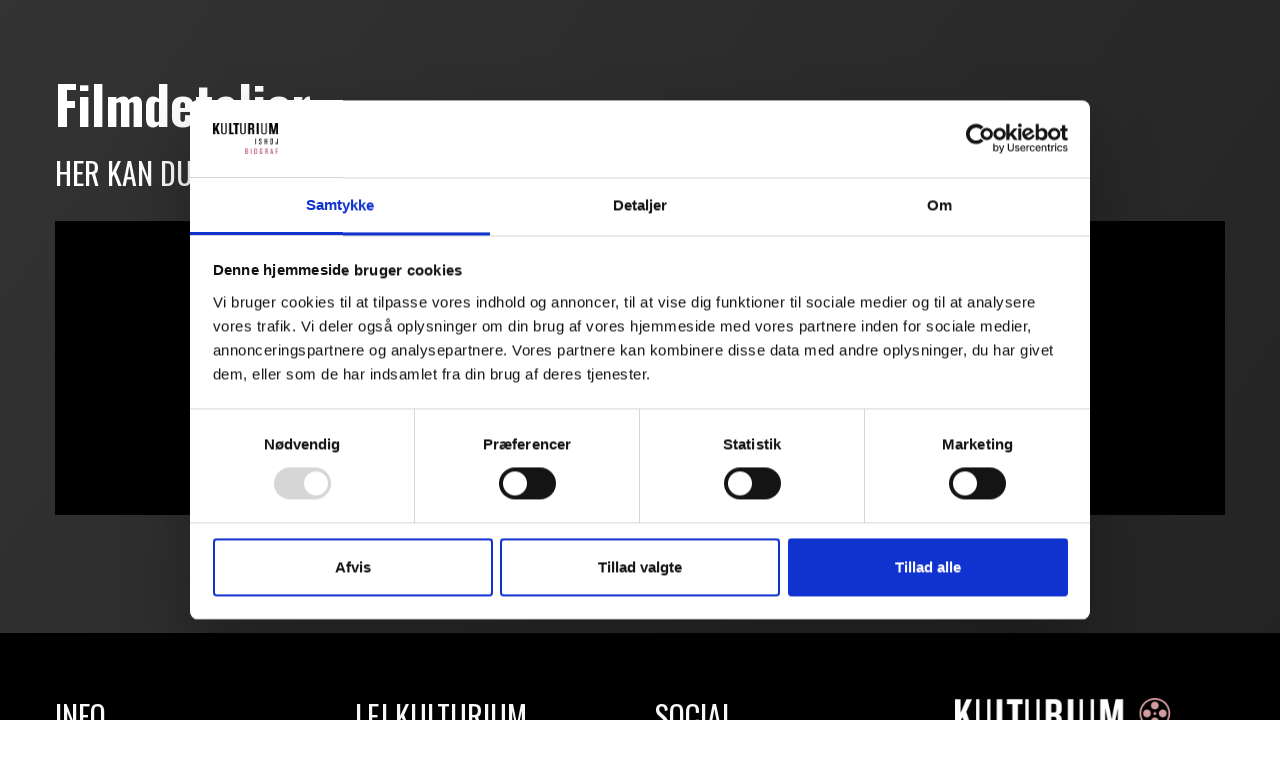

--- FILE ---
content_type: text/html; charset=utf-8
request_url: https://www.ishojbio.dk/filmdetaljer?movieId=32658
body_size: 44096
content:

<!DOCTYPE html>
<html lang="en" class="wide wow-animation">
<head>
    <script src="https://checkout.reepay.com/checkout.js"></script>

    <script type="text/javascript">
        var eventMethod = window.addEventListener ? "addEventListener" : "attachEvent";
        var messageEvent = eventMethod === "addEventListener" ? "message" : "onMessage";
        window[eventMethod](messageEvent, function (event) {
            if (event.data.iframeId) {
                console.log('[PARENT] Message received! Event data: ');
                console.log(event.data);
                var iframe = document.getElementById(event.data.iframeId);
                if (iframe && event.data) {

                    var iframeHeight = event.data.iframeHeight;
                    if (iframeHeight) {
                        var newHeight = iframeHeight + 120;
                        iframe.height = newHeight;
                        iframe.style.height = newHeight + 'px';
                        //console.log('[PARENT] iframe.height and iframe.style.height set to: ' + newHeight + '(' + iframeHeight + ' + 20px)');
                    }
                    if (event.data.scrollToTop) {
                        var height = document.querySelector('.rd-navbar').offsetHeight + 45;

                        var vw = Math.max(document.documentElement.clientWidth || 0, window.innerWidth || 0)
                        if (vw < 767) {
                            height = document.querySelector('.logo').offsetHeight + 60;
                        }

                        var scrollPositionOfCurrentIframe = iframe.offsetTop - height;
                        window.scrollTo(0, scrollPositionOfCurrentIframe);
                        console.log('Scrolling to: ' + scrollPositionOfCurrentIframe);
                    }
                }
                if (event.data.reepay) {
                    const reepay = event.data.reepay;
                    console.log('[PARENT] Message received! Event data: ');
                    new window.Reepay.WindowCheckout(reepay.sessionId);
                }
            }
        });

    </script>


    <meta property="og:type" content="website" />
        <meta property="og:image" content="http://www.ishojbio.dk/media/1074/bio_bomaerke_pos.png?anchor=center&amp;amp;mode=crop&amp;amp;width=1200&amp;amp;height=630&amp;amp;rnd=132326357510000000">
        <meta property="og:image:width" content="1200">
        <meta property="og:image:height" content="630">
        <meta name="twitter:image" content="http://www.ishojbio.dk/media/1074/bio_bomaerke_pos.png?anchor=center&amp;amp;mode=crop&amp;amp;width=1200&amp;amp;height=630&amp;amp;rnd=132326357510000000" />
        <meta name="twitter:card" content="summary_large_image" />

    <!-- Site Title -->


    <meta name="viewport" content="width=device-width, height=device-height, initial-scale=1.0, maximum-scale=1.0, user-scalable=0" />
    

    <title>Knox Goes Away | Kulturium Biograf</title>
    <meta property="og:title" content="Knox Goes Away | Kulturium Biograf" />
    <meta name="twitter:title" content="Knox Goes Away | Kulturium Biograf" />
    <meta property="og:image" content="https://poster.ebillet.dk/KnoxGoesAway-Citatplakat-2024.hd.jpg">
    <meta property="og:image:width" content="1080">
    <meta property="og:image:height" content="1600">
    <meta name="description" content="John Knox er lejemorder, og det er han god til. Hvem han sl&#229;r ihjel og hvorfor, interesserer ham egentlig ikke. Der er ingen f&#248;lelser indblandet. Den side af hans liv har p&#229; den anden side betydet, at han er blevet skilt fra sin kone, og at hans s&#248;n Miles, ikke har kontakt med ham, og at han aldrig har set sit nu 16-&#229;rige barnebarn.
Det kan ogs&#229; snart v&#230;re lige meget, for en neurolog giver ham ikke lang tid. John lider af en neurologisk sygdom, som p&#229; f&#229; uger vil g&#248;re ham dement. Det er sidste chance at g&#248;re rent bord, for f&#248;rst forkludrer han en likvidering og skyder sin egen partner, og derefter bliver han ops&#248;gt af Miles. Han har dr&#230;bt en mand, der har gjort hans datter, Johns barnebarn, gravid. Endelig har han brug for sin fars hj&#230;lp.

Kilde: UIP">
    <meta name="twitter:description" content="John Knox er lejemorder, og det er han god til. Hvem han sl&#229;r ihjel og hvorfor, interesserer ham egentlig ikke. Der er ingen f&#248;lelser indblandet. Den side af hans liv har p&#229; den anden side betydet, at han er blevet skilt fra sin kone, og at hans s&#248;n Miles, ikke har kontakt med ham, og at han aldrig har set sit nu 16-&#229;rige barnebarn.
Det kan ogs&#229; snart v&#230;re lige meget, for en neurolog giver ham ikke lang tid. John lider af en neurologisk sygdom, som p&#229; f&#229; uger vil g&#248;re ham dement. Det er sidste chance at g&#248;re rent bord, for f&#248;rst forkludrer han en likvidering og skyder sin egen partner, og derefter bliver han ops&#248;gt af Miles. Han har dr&#230;bt en mand, der har gjort hans datter, Johns barnebarn, gravid. Endelig har han brug for sin fars hj&#230;lp.

Kilde: UIP" />
    <meta property="og:description" content="John Knox er lejemorder, og det er han god til. Hvem han sl&#229;r ihjel og hvorfor, interesserer ham egentlig ikke. Der er ingen f&#248;lelser indblandet. Den side af hans liv har p&#229; den anden side betydet, at han er blevet skilt fra sin kone, og at hans s&#248;n Miles, ikke har kontakt med ham, og at han aldrig har set sit nu 16-&#229;rige barnebarn.
Det kan ogs&#229; snart v&#230;re lige meget, for en neurolog giver ham ikke lang tid. John lider af en neurologisk sygdom, som p&#229; f&#229; uger vil g&#248;re ham dement. Det er sidste chance at g&#248;re rent bord, for f&#248;rst forkludrer han en likvidering og skyder sin egen partner, og derefter bliver han ops&#248;gt af Miles. Han har dr&#230;bt en mand, der har gjort hans datter, Johns barnebarn, gravid. Endelig har han brug for sin fars hj&#230;lp.

Kilde: UIP" />

    <!-- Stylesheets -->
    <link rel="icon" href="/images/favicon.ico" type="image/x-icon">
<link href='//fonts.googleapis.com/css?family=Oswald:400,700%7COpen+Sans:400,400italic,700' rel='stylesheet' type='text/css'>
    
        <link href='/assets/bootstrap/css/bootstrap.min.css' rel='stylesheet' type='text/css'>
        <link href='/assets/bootstrap/css/always-burger.css' rel='stylesheet' type='text/css'>
    
    
    <link href="/bundles/revolutionStyles?v=3B7CewLu0q5mMTZid2JdOVTh8tK8DlIHXH5Lz5RsNAo1" rel="stylesheet"/>

    <link href="/bundles/css?v=VkY0D3Hsy8WNcrXhObgJcfJVBwiQXNsOH-iTBNroJyA1" rel="stylesheet"/>

    <link href="/bundles/owlCss?v=o_SaICeEW8rR_GxC77shiDNINr2_a_75Jt1IXhbZ9Hk1" rel="stylesheet"/>

    <link href='/css/customer.css' rel='stylesheet' type='text/css'>
    
<script id="Cookiebot" src="https://consent.cookiebot.com/uc.js" data-cbid="f62ce51f-1820-4343-a314-140728f093d7" data-blockingmode="auto" type="text/javascript"></script>        <!--[if lt IE 10]>
        <div style='background: #212121; padding: 10px 0; box-shadow: 3px 3px 5px 0 rgba(0, 0, 0, .3); clear: both; text-align: center; position: relative; z-index: 1;'>
            <a href="http://windows.microsoft.com/en-US/internet-explorer/..">
                <img src="images/ie8-panel/warning_bar_0000_us.jpg" border="0"
                     height="42" width="820"
                     alt="You are using an outdated browser. For a faster, safer browsing experience, upgrade for free today."/>
            </a>
        </div>
    <![endif]-->
    <style>
        @media only screen and (min-width: 787px) {
            .rd-navbar-brand img, .header-layout-2 img {
                max-width: none;
                width: 300px !important;
            }

        }

        @media only screen and (max-width: 786px) {
            .rd-navbar-brand img, .header-layout-2 img {
                max-width: none;
                width: 120px;
            }
        }
    </style>

        <style>
            #mega-menu .navbar-brand img {
                width: 300px !important;
            }
        </style>
        

<style>

    .page-header { background: #000000; }
    .rd-navbar { background: #000000; }

    .rd-navbar-static:after, .rd-navbar-fullwidth:after { background: #000000; }

    .rd-navbar-fixed .rd-navbar-panel:before { background: #000000; }

    .rd-navbar-fixed .rd-navbar-nav, .rd-navbar-sidebar { background: #000000; }

    .rd-navbar-fixed .rd-navbar-nav li > a, .rd-navbar-sidebar .rd-navbar-nav li > a:hover { background: #000000; }

    .rd-navbar-fixed .rd-navbar-nav li.active > a, .rd-navbar-sidebar .rd-navbar-nav li.active > a { background: #b8445e; }

    .rd-navbar-static .rd-navbar-dropdown > li.focus > a, .rd-navbar-fullwidth .rd-navbar-dropdown > li.focus > a { background: #b8445e; }

    .rd-navbar-static .rd-navbar-nav > li.focus > a, .rd-navbar-static .rd-navbar-nav > li > a:hover, .rd-navbar-static .rd-navbar-nav > li.active > a, .rd-navbar-fullwidth .rd-navbar-nav > li.focus > a, .rd-navbar-fullwidth .rd-navbar-nav > li > a:hover, .rd-navbar-fullwidth .rd-navbar-nav > li.active > a { background: #b8445e; }

    .navbar-header {
        background: #000000;
    }

    .navbar-collapse.collapse {
        background: #000000;
    }

        .rd-navbar-static .rd-navbar-dropdown {
            background: #b8445e;
        }

    #logo2-dropdown .rd-navbar-dropdown {
        background: #000000 !important;
    }

    .rd-navbar-static .rd-navbar-megamenu, .rd-navbar-fullwidth .rd-navbar-megamenu {
        background-color: #b8445e;
        border-color: #b8445e;
    }

    .rd-navbar-static .rd-navbar-dropdown, .rd-navbar-fullwidth .rd-navbar-dropdown {
        display: block;
        color: white;
        background: #b8445e;
    }

    

    .rd-navbar-static .rd-navbar-nav > li > .rd-navbar-dropdown, .rd-navbar-fullwidth .rd-navbar-nav > li > .rd-navbar-dropdown {
        background-color: #b8445e;
    }

    .rd-navbar-toggle span:after, .rd-navbar-toggle span:before, .rd-navbar-toggle span { background-color: #b8445e; }

    .rd-navbar-fixed .rd-navbar-nav li:hover > a, .rd-navbar-fixed .rd-navbar-nav li:hover > a:hover, .rd-navbar-fixed .rd-navbar-nav li.focus > a, .rd-navbar-fixed .rd-navbar-nav li.focus > a:hover { background-color: #b8445e; }

    .ui-to-top:hover { color: #b8445e; }

    p a:hover { color: #b8445e !important; }

    .rd-navbar-fixed .rd-navbar-nav li:hover > a, .rd-navbar-fixed .rd-navbar-nav li:hover > a:hover, .rd-navbar-fixed .rd-navbar-nav li.focus > a, .rd-navbar-fixed .rd-navbar-nav li.focus > a:hover { background: rgba(184, 68, 94, 0.75); }

    .rd-navbar-fixed .rd-navbar-nav li.opened > a {
        background: rgba(
                        184, 68
                ,
                        94, 0.75);
    }


    .page-footer {
        background-color: #000000;
        color: white;
    }

    .page-footer a.icon-default { color: #b8445e; }

    .page-footer a:hover { color: #b8445e !important; }



    .ui-to-top { color: #b8445e; }

    .bg-primary { background: #b8445e; }






    .btn-primary, .btn-primary:hover, .btn-primary:active {
        background: #b8445e;
        border-color: #b8445e;
    }

    .user-message {
        background-color: #b8445e;
    }

    .thumb:before { background: rgba(184, 68, 94, 0.75); }

                
.rd-navbar-static .rd-navbar-nav > .rd-navbar-submenu > .rd-navbar-dropdown, .rd-navbar-static .rd-navbar-nav > .rd-navbar-submenu > .rd-navbar-megamenu, .rd-navbar-fullwidth .rd-navbar-nav > .rd-navbar-submenu > .rd-navbar-dropdown, .rd-navbar-fullwidth .rd-navbar-nav > .rd-navbar-submenu > .rd-navbar-megamenu {
        -webkit-transform: none;
        -ms-transform: none;
        transform: none;
    }

    

    
.btn-primary, .btn-primary:hover, .btn-primary:active {
        background: #b8445e;
        border-color: #b8445e;
    }

    

    
        p {
        color:
             #0a0a0a;
    }



    
    
.bg-gradient { background-image: linear-gradient(305deg, #242424, #333333) !important; }

    


    
h1, h2, h3, h4, h5, h6, .heading-1, .heading-2, .heading-3, .heading-4, .heading-5, .heading-6 { color: #0a0a0a; }

    .text-secondary { color: #0a0a0a !important; }

    .para-with-primary-text h1, .para-with-primary-text h2, .para-with-primary-text h3, .para-with-primary-text h4, .para-with-primary-text h5, .para-with-primary-text h6 {
        color: #0a0a0a !important;
    }

    .faq .plus-minus-toggle:before, .faq .plus-minus-toggle:after {
        background: #0a0a0a;
    }

    .rd-parallax .contact-info-1 .heading-6 {
        color: #0a0a0a !important;
    }
    
    
.bg-primary h1, .bg-primary h2, .bg-primary h3, .bg-primary h4, .bg-primary h5, .bg-primary h6, .bg-primary .heading-1, .bg-primary .heading-2, .bg-primary .heading-3, .bg-primary .heading-4, .bg-primary .heading-5, .bg-primary .heading-6 { color: #fafafa; }

    .page-footer h3 { color: #fafafa !important; }

    .para-with-secondary-text h1, .para-with-secondary-text h2, .para-with-secondary-text h3, .para-with-secondary-text h4, .para-with-secondary-text h5, .para-with-secondary-text h6 {
        color: #fafafa !important;
    }

    .bg-primary .faq .plus-minus-toggle:before, .bg-primary .faq .plus-minus-toggle:after {
        background: #fafafa;
    }
    .para-with-primary-text p {
        color: #fafafa !important;
    }
    
                
            .bg-primary p {
        color: #fafafa;
    }

    .page-footer p, .page-footer address, .page-footer .icon, .page-footer a.icon-default, .page-footer a { color: #fafafa; }

    .para-with-secondary-text p {
        color: #fafafa !important;
    }

    .user-message__body {
        color: #fafafa !important;
    }

    .user-message__body p {
        color: #fafafa !important;
    }

    
    
.bg-primary { background: #0a0a0a; }

    .rs-background-video-layer { background: #0a0a0a !important; }

    .tp-parallax-wrap, tp-fullwidth-forcer { background: #0a0a0a !important; }

    #rev_slider_486_1_forcefullwidth, #rev_slider_486_1_wrapper { background: #0a0a0a !important; }

    

        
    .rd-navbar-static .rd-navbar-nav > li > a, .rd-navbar-fullwidth .rd-navbar-nav > li > a {
        height: 110px;
        padding-top: 60px !important;
    }

    

            
    .rd-navbar-static .rd-navbar-nav > li > .rd-navbar-dropdown, .rd-navbar-fullwidth .rd-navbar-nav > li > .rd-navbar-dropdown {
        margin-top: 0px;
    }
    .rd-navbar-static .rd-navbar-nav > li > .rd-navbar-dropdown, .rd-navbar-fullwidth .rd-navbar-nav > li > .rd-navbar-dropdown {
        left: auto;
        right: 0;
        padding-top: 0;
    }
    .rd-navbar-static .rd-navbar-nav > li > .rd-navbar-dropdown, .rd-navbar-fullwidth .rd-navbar-nav > li > .rd-navbar-dropdown {
        background-color: #000000;
    }

    .rd-navbar-static .rd-navbar-dropdown > li > a:hover, .rd-navbar-fullwidth .rd-navbar-dropdown > li > a:hover {
        background: #b8445e;
    }

    .rd-navbar-static .rd-navbar-dropdown, .rd-navbar-fullwidth .rd-navbar-dropdown {
        display: block;
        background-color: #000000;
    }
    .rd-navbar-static .rd-navbar-dropdown, .rd-navbar-fullwidth .rd-navbar-dropdown:hover {
        background-color: #b8445e;
    }

    
    
    .rd-navbar-static.rd-navbar--is-clone, .rd-navbar-fullwidth.rd-navbar--is-clone {
        display: none !important;
    }


    


    .hermes .tp-tab-title{
        font-weight:500;
        text-transform:none;
    }
    .tp-tab-desc {
        color: white;
    }
</style>


    <link rel="stylesheet" type="text/css" href="https://cdnjs.cloudflare.com/ajax/libs/cookieconsent2/3.1.0/cookieconsent.min.css" />
    <script src="https://cdnjs.cloudflare.com/ajax/libs/cookieconsent2/3.1.0/cookieconsent.min.js"></script>
    <script>
        window.addEventListener("load",
            function() {
                window.cookieconsent.initialise({
                    "palette": {
                        "popup": {
                            "background": "#000000"
                        },
                        "button": {
                            "background": "#b8445e"
                        }
                    },
                    "theme": "edgeless",
                    "content": {
                        "message": "Dette website benytter cookies.",
                        "dismiss": "Ok!",
                        "link": "Læs mere",
                        "href": "/"
                    }
                })
            });
    </script>
    <script src="https://www.google.com/recaptcha/api.js" async defer></script>
    <link href='/assets/css/mega-menu.min.css' rel='stylesheet' type='text/css'>

</head>


<body>
    <!-- The Main Wrapper -->
    <div class="page">
        <!--========================================================
        HEADER
        =========================================================-->

<header role="menu" class="page-header" id="page-header">
    <!-- RD Navbar -->
    <div class="rd-navbar-wrap">
        <nav role="navigation" class="rd-navbar" data-rd-navbar-lg="rd-navbar-static" style="z-index: 9999">
            <div class="rd-navbar-inner" id="navbar-inner">
                    <!-- RD Navbar Panel -->
                    <div class="rd-navbar-panel">
                        <!-- RD Navbar Toggle -->
                        <button class="rd-navbar-toggle" data-rd-navbar-toggle=".rd-navbar">
                            <span></span>
                        </button>
                        <!-- END RD Navbar Toggle -->
                        <!-- RD Navbar Brand -->
                        <div class="rd-navbar-brand">

                            <a href="/" class="brand-name primary-color" >
                                    <img src="/media/1063/kulturium-logo2.png" alt="logo" class="offset-1 logo"/>
                            </a>
                            <div style="position: relative">
                            </div>
                        </div>
                        <!-- END RD Navbar Brand -->
                    </div>
                    <!-- END RD Navbar Panel -->
                <div class="rd-navbar-nav-wrap" >
                    <!-- RD Navbar Nav -->
                    <ul class="rd-navbar-nav">
                        
                            <li >
                                <a href="/program/alle-film/" >Program</a>
                                <!-- RD Navbar Dropdown -->
                                                                    <ul class="rd-navbar-dropdown first-dd">
                                            <li>
                                                <a target="_self" href="/program/alle-film/">Alle film</a>
                                                <!-- RD Navbar Dropdown -->
                                                                                            </li>
                                            <li>
                                                <a target="_self" href="/program/kommende-film/">Kommende film</a>
                                                <!-- RD Navbar Dropdown -->
                                                                                            </li>
                                            <li>
                                                <a target="_self" href="/program/baby-bio/">Baby Bio</a>
                                                <!-- RD Navbar Dropdown -->
                                                                                            </li>
                                            <li>
                                                <a target="_self" href="/program/bog-og-bio/">Bog og Bio</a>
                                                <!-- RD Navbar Dropdown -->
                                                                                            </li>
                                            <li>
                                                <a target="_self" href="/program/erindringsbio/">Erindringsbio</a>
                                                <!-- RD Navbar Dropdown -->
                                                                                            </li>
                                            <li>
                                                <a target="_self" href="/program/solsikkebio/">Solsikkebio</a>
                                                <!-- RD Navbar Dropdown -->
                                                                                            </li>
                                            <li>
                                                <a target="_self" href="/program/bamsebio-gratis-filmtilbud-for-de-mindste/">Bamsebio - Gratis filmtilbud for de mindste</a>
                                                <!-- RD Navbar Dropdown -->
                                                                                            </li>
                                            <li>
                                                <a target="_self" href="/program/strikkebio/">Strikkebio</a>
                                                <!-- RD Navbar Dropdown -->
                                                                                            </li>
                                    </ul>
                            </li>
                            <li >
                                <a target="_self" href="/mine-billetter/" >Mine billetter</a>
                                <!-- RD Navbar Dropdown -->
                                                            </li>
                            <li >
                                <a href="/filmklubber-og-tilbud/filmklubber-og-tilbud/" >Filmklubber og tilbud</a>
                                <!-- RD Navbar Dropdown -->
                                                                    <ul class="rd-navbar-dropdown ">
                                            <li>
                                                <a target="_self" href="/filmklubber-og-tilbud/filmklubber-og-tilbud/">Filmklubber og tilbud</a>
                                                <!-- RD Navbar Dropdown -->
                                                                                            </li>
                                            <li>
                                                <a target="_self" href="/filmklubber-og-tilbud/kulturium-kids-bio/">Kulturium Kids Bio</a>
                                                <!-- RD Navbar Dropdown -->
                                                                                            </li>
                                            <li>
                                                <a target="_self" href="/filmklubber-og-tilbud/kulturium-teenbio/">Kulturium TeenBio</a>
                                                <!-- RD Navbar Dropdown -->
                                                                                            </li>
                                            <li>
                                                <a target="_self" href="/filmklubber-og-tilbud/biografklub-danmark/">Biografklub Danmark</a>
                                                <!-- RD Navbar Dropdown -->
                                                                                            </li>
                                            <li>
                                                <a target="_self" href="/filmklubber-og-tilbud/filmporten/">Filmporten</a>
                                                <!-- RD Navbar Dropdown -->
                                                                                            </li>
                                            <li>
                                                <a target="_self" href="/filmklubber-og-tilbud/hyggebio/">HyggeBio</a>
                                                <!-- RD Navbar Dropdown -->
                                                                                            </li>
                                    </ul>
                            </li>
                            <li >
                                <a href="/nyhedsbreve/nyhedsbreve/" >Nyhedsbreve</a>
                                <!-- RD Navbar Dropdown -->
                                                            </li>
                            <li >
                                <a href="/lej-kulturium/erhverv/" >Lej Kulturium</a>
                                <!-- RD Navbar Dropdown -->
                                                                    <ul class="rd-navbar-dropdown ">
                                            <li>
                                                <a target="_self" href="/lej-kulturium/erhverv/">Erhverv</a>
                                                <!-- RD Navbar Dropdown -->
                                                                                            </li>
                                            <li>
                                                <a target="_self" href="/lej-kulturium/reklame/">Reklame</a>
                                                <!-- RD Navbar Dropdown -->
                                                                                            </li>
                                            <li>
                                                <a target="_self" href="/lej-kulturium/foreninger/">Foreninger</a>
                                                <!-- RD Navbar Dropdown -->
                                                                                            </li>
                                            <li>
                                                <a target="_self" href="/lej-kulturium/skoler/">Skoler</a>
                                                <!-- RD Navbar Dropdown -->
                                                                                            </li>
                                            <li>
                                                <a target="_self" href="/lej-kulturium/daginstitutioner/">Daginstitutioner</a>
                                                <!-- RD Navbar Dropdown -->
                                                                                            </li>
                                            <li>
                                                <a target="_self" href="/lej-kulturium/boernefoedselsdag/">B&#248;rnef&#248;dselsdag</a>
                                                <!-- RD Navbar Dropdown -->
                                                                                            </li>
                                    </ul>
                            </li>
                            <li >
                                <a href="/om-os/hvem-er-vi/" >Om os</a>
                                <!-- RD Navbar Dropdown -->
                                                                    <ul class="rd-navbar-dropdown ">
                                            <li>
                                                <a target="_self" href="/om-os/kontakt/">Kontakt</a>
                                                <!-- RD Navbar Dropdown -->
                                                                                            </li>
                                            <li>
                                                <a target="_self" href="/om-os/&#229;bningstider/">&#197;bningstider</a>
                                                <!-- RD Navbar Dropdown -->
                                                                                            </li>
                                            <li>
                                                <a target="_self" href="/om-os/hvem-er-vi/">Hvem er vi?</a>
                                                <!-- RD Navbar Dropdown -->
                                                                                            </li>
                                            <li>
                                                <a target="_self" href="/om-os/biografens-sale/">Biografens sale</a>
                                                <!-- RD Navbar Dropdown -->
                                                                                                    <ul class="rd-navbar-dropdown">
                                                            <li>
                                                                <a target="_self" href="/om-os/biografens-sale/laserprojektion/">Laserprojektion</a>
                                                            </li>
                                                    </ul>
                                            </li>
                                            <li>
                                                <a target="_self" href="/om-os/find-vej/">Find vej</a>
                                                <!-- RD Navbar Dropdown -->
                                                                                            </li>
                                            <li>
                                                <a target="_self" href="/om-os/caf&#233;en/">Caf&#233;en</a>
                                                <!-- RD Navbar Dropdown -->
                                                                                            </li>
                                            <li>
                                                <a target="_self" href="/om-os/subreader/">SubReader</a>
                                                <!-- RD Navbar Dropdown -->
                                                                                            </li>
                                            <li>
                                                <a target="_self" href="/om-os/job/">Job</a>
                                                <!-- RD Navbar Dropdown -->
                                                                                            </li>
                                            <li>
                                                <a target="_self" href="/om-os/rabatter/">Rabatter</a>
                                                <!-- RD Navbar Dropdown -->
                                                                                            </li>
                                            <li>
                                                <a target="_self" href="/om-os/ledsagekort/">Ledsagekort</a>
                                                <!-- RD Navbar Dropdown -->
                                                                                            </li>
                                            <li>
                                                <a target="_self" href="/om-os/aldersgraenser-paa-film/">Aldersgr&#230;nser p&#229; film</a>
                                                <!-- RD Navbar Dropdown -->
                                                                                            </li>
                                            <li>
                                                <a target="_self" href="/om-os/gavekort/">Gavekort</a>
                                                <!-- RD Navbar Dropdown -->
                                                                                            </li>
                                    </ul>
                            </li>
                                                                                                                                <li class="desktop-ml">
                                    <a href="https://kulturiummusikteater.dk/" class="secondary-menu-item">
                                            <img class="primary-img" alt="Musikteater" src="/media/1062/mt_bomaerke_hvid.png" width="35" data-toggle="tooltip" title="Musikteater" />
                                                                                    <img class="secondary-img" style="display: none" alt="Musikteater" src="/media/1061/mt_bomaerke_gul.png" width="35" data-toggle="tooltip" title="Musikteater" />
                                    </a>
                                </li>
                                <li>
                                    <a href="https://www.ishojbib.dk" class="secondary-menu-item">
                                            <img class="primary-img" alt="Bibliotek" src="/media/1060/bibliotek_-white.png" width="35" data-toggle="tooltip" title="Bibliotek" />
                                                                                    <img class="secondary-img" style="display: none" alt="Bibliotek" src="/media/1058/bibliotek_-blue-_mouseover.png" width="35" data-toggle="tooltip" title="Bibliotek" />
                                    </a>
                                </li>
                                            </ul>
                    <!-- END RD Navbar Nav -->
                </div>
                            </div>
        </nav>
    </div>
    <!-- END RD Navbar -->

</header>
        <!--========================================================
        CONTENT
        =========================================================-->
        <main role="main" class="page-content" id="page-content">
                        

<section class="well-xs bg-primary bg-gradient">
    <div class="container text-sm-left">
        
        <iframe title="ebillet-iframe" src="https://billet.ishojbio.dk/film-info/32658?org=112&amp;sitetype=2&amp;origin=http://www.ishojbio.dk&amp;CardNumber=&amp;iframeid=eBilletIFrame-71f302b1-3958-4b06-ba22-b01d1e59d140" height="500" id="eBilletIFrame-71f302b1-3958-4b06-ba22-b01d1e59d140" scrolling="no" allow="fullscreen">
            <p>Your browser does not support iframes.</p>
        </iframe>

    </div>
</section>


        </main>
        <!--========================================================
        FOOTER
        ==========================================================-->
        <footer class="page-footer">
            <div class="container well text-sm-left">
                <div class="row flow-offset-1">
                        <div class="col-sm-6 col-md-3 wow fadeInUp">
                            <h3 style="margin-bottom: 20px;">Info</h3>
                                        <a style="display: block" href="/om-os/kontakt/" target="">Kontakt</a>
                                        <a style="display: block" href="/om-os/&#229;bningstider/" target="">&#197;bningstider</a>
                                        <a style="display: block" href="/program/alle-film/" target="">Program</a>
                                        <a style="display: block" href="/cookie-og-privatlivspolitik/" target="">Cookie- og privatlivspolitik</a>
                                    <a style="display: block" href="http://was.digst.dk/ishojbio-dk" target="">Tilg&#230;ngelighedserkl&#230;ring</a>
                                    <a style="display: block" href="http://was.digst.dk/app-kulturium-biograf" target="">Tilg&#230;ngelighedserkl&#230;ring app</a>
                        </div>
                                            <div class="col-sm-6 col-md-3 wow fadeInUp">
                            <h3 style="margin-bottom: 20px;">Lej Kulturium</h3>
                                        <a style="display:block" class="para-with-secondary-text h2" href="/lej-kulturium/erhverv/" target="">Erhverv</a>
                                        <a style="display:block" class="para-with-secondary-text h2" href="/lej-kulturium/foreninger/" target="">Foreninger</a>
                                        <a style="display:block" class="para-with-secondary-text h2" href="/lej-kulturium/skoler/" target="">Skoler</a>
                                        <a style="display:block" class="para-with-secondary-text h2" href="/lej-kulturium/daginstitutioner/" target="">Daginstitutioner</a>
                                        <a style="display:block" class="para-with-secondary-text h2" href="/lej-kulturium/reklame/" target="">Reklameplads</a>
                                        <a style="display:block" class="para-with-secondary-text h2" href="/lej-kulturium/boernefoedselsdag/" target="">B&#248;rnef&#248;dselsdage</a>
                        </div>
                                            <div class="col-sm-6 col-md-3 col-sm-push-2 wow fadeInUp">
                            <h3>Social</h3>
                            <ul class="inline-list">
                                    <li>
                                        <a target="_blank" href="https://www.facebook.com/kulturiumbio/" class="icon icon-default icon-xs fa-facebook"></a>
                                    </li>
                                                                                                
                            </ul>
                        </div>
                                            <div class="col-sm-6 col-md-3 col-sm-push-2 wow fadeInUp">
                                    <img src="/media/1063/kulturium-logo2.png" style="max-width: 100%; margin-bottom: 20px;" alt="logo" />
                            <address>
                                Kulturium Biograf
                                <br />
                                Ish&#248;j &#216;stergade 28, 2635 Ish&#248;j (i Ish&#248;j bycenter)
                            </address>
                            <address class="contact-info">
                                <dl>
                                    <dt>
                                        Telefon:
                                    </dt>
                                    <dd>
                                        <a href="tel:43 54 55 11">43 54 55 11</a>
                                    </dd>
                                </dl>
                                <dl>
                                    <dt>Email:</dt>
                                    <dd>
                                        <a href="mailto:kulturiumbiograf@ishoj.dk">kulturiumbiograf@ishoj.dk</a>
                                    </dd>
                                </dl>
                            </address>
                                                        <p>
                                <a href='/'>Cookie- og privatlivspolitik</a>
                                <!-- {%FOOTER_LINK} -->
                            </p>
                        </div>
                    

                </div>
                <div class="row">
                    <div class="col-sm-12 text-center" style="font-size: 13px">
                        <a href="http://ebillet.dk" target="_blank">Website og billetsystem fra ebillet a/s</a>
                    </div>
                </div>
            </div>
        </footer>
    </div>

    <!-- Core Scripts -->
    <script type="text/javascript" src="https://player.vimeo.com/api/player.js"></script>
    <script src="/bundles/js?v=z9BXSo_n9zefN9dziz_VLXUbla7hIv3DOAm0H4_NUVA1"></script>

    <script src="/bundles/owlScripts?v="></script>

    <script type="text/javascript" src="/assets/bootstrap/js/bootstrap.min.js"></script>
    
    <script src="/bundles/slidersAll?v=TpuHGRUJR4fJlYgroxL31o2XO80-UagVVBQLH3hqoAQ1"></script>

    <script type="text/javascript" src="/assets/js/lc-lightbox/js/lc_lightbox.lite.min.js"></script>
    <link href='/assets/js/lc-lightbox/css/lc_lightbox.min.css' rel='stylesheet' type='text/css'>



        <script>

            function adjustPadding() {
                var viewportWidth = $(window).width();
                console.log(viewportWidth);
                if (viewportWidth >= 1200) {
                    var headerHeight = $("#navbar-inner").height();
                    console.log("Header height: " + headerHeight);
                    $("#page-content").css('padding-top', headerHeight - 5);
                } else {
                    $("#page-content").css('padding-top', 0);
                }
            }
            $(document).ready(function () {
                adjustPadding();

                window.addEventListener('resize', adjustPadding);
            });


        </script>
    <script>

    $(document).ready(function () {
        $(".video-wrapper").fitVids();
        var $obj = lc_lightbox('#lcl_elems_wrapper a');
        
        $("#logo2").mouseenter(
            function () {
                console.log('Test');
                $("#logo2-dropdown").show();
            });
        $("#logo2").mouseleave(
            function() {
                $("#logo2-dropdown").hide();
            });
    });

    function setCookie(name,value,days) {
        var expires = "";
        if (days) {
            var date = new Date();
            date.setTime(date.getTime() + (days*24*60*60*1000));
            expires = "; expires=" + date.toUTCString();
        }
        document.cookie = name + "=" + (value || "")  + expires + "; path=/";
    }
    function getCookie(name) {
        var nameEQ = name + "=";
        var ca = document.cookie.split(';');
        for(var i=0;i < ca.length;i++) {
            var c = ca[i];
            while (c.charAt(0)==' ') c = c.substring(1,c.length);
            if (c.indexOf(nameEQ) == 0) return c.substring(nameEQ.length,c.length);
        }
        return null;
    }

    $(".secondary-menu-item").mouseenter(function () {
        var primaryImage = $(this).find('.primary-img');
        var secondaryImage = $(this).find('.secondary-img');
        console.log(primaryImage);
        console.log(secondaryImage);
        if (secondaryImage != null) {
            primaryImage.hide();
            secondaryImage.show();
            return;
        }
    }).mouseleave(function () {
        var primaryImage = $(this).find('.primary-img');
        var secondaryImage = $(this).find('.secondary-img');
        if (secondaryImage != null) {
            secondaryImage.hide();
            primaryImage.show();
            return;

        }
    });

    if ($("#search-icon").length > 0) {

        $("#search-icon").on('click',
            function (e) {
                e.preventDefault();
                var holder = $("#search-input-holder");
                if (holder.is(":visible")) {
                    holder.hide();

                } else {
                    holder.show();
                    $("#search-input").focus();
                    $(".rd-navbar-fixed").first().removeClass('active');
                }
            });

    }

    </script>
    
    <script>
        $('ul.dropdown-menu [data-toggle=dropdown]').on('click', function (event) {
            // Avoid following the href location when clicking
            event.preventDefault();
            // Avoid having the menu to close when clicking
            event.stopPropagation();
            // If a menu is already open we close it
            $('ul.dropdown-menu [data-toggle=dropdown]').parent().removeClass('open');
            // opening the one you clicked on
            $(this).parent().addClass('open');

        });

    </script>

</body>
</html>

--- FILE ---
content_type: text/css; charset=utf-8
request_url: https://www.ishojbio.dk/bundles/css?v=VkY0D3Hsy8WNcrXhObgJcfJVBwiQXNsOH-iTBNroJyA1
body_size: 255656
content:
.icon-short-code{font-size:16px}.icon-short-code .box__left{padding-right:15px;color:#ccc}.resp-tab-content .icon-box:before{content:"";padding-right:10px}@charset "UTF-8";@-webkit-keyframes sprite-animation{from{background-position:0 0}}@keyframes sprite-animation{from{background-position:0 0}}html,body,div,span,applet,object,iframe,h1,h2,h3,h4,h5,h6,p,blockquote,pre,a,abbr,acronym,address,big,cite,code,del,dfn,em,img,ins,kbd,q,s,samp,small,strike,strong,sub,sup,tt,var,b,u,i,center,dl,dt,dd,ol,ul,li,fieldset,form,label,legend,table,caption,tbody,tfoot,thead,tr,th,td,article,aside,canvas,details,embed,figure,figcaption,footer,header,hgroup,menu,nav,output,ruby,section,summary,time,mark,audio,video,button,input,textarea{margin:0;padding:0;border:0;font:inherit;vertical-align:top}article,aside,details,figcaption,figure,footer,header,hgroup,menu,nav,main,time,section{display:block}ol,ul{list-style:none}blockquote,q{quotes:none}blockquote:before,blockquote:after,q:before,q:after{content:''}table{border-collapse:collapse;border-spacing:0}button,input:not([type='checkbox']):not([type='radio']),textarea,select{display:inline-block;-webkit-appearance:none;outline:none;color:#000;overflow:visible;box-shadow:none;border-radius:0}button,input[type='button'],input[type='submit']{cursor:pointer}.lt-ie11 input{border-left:1px solid transparent;border-right:1px solid transparent;border-bottom-left-radius:1px!important}*,*:before,*:after{box-sizing:border-box}a,a[href^="tel:"],a[href^="callto:"]{font:inherit;color:inherit;text-decoration:none}a:focus,a[href^="tel:"]:focus,a[href^="callto:"]:focus{outline:none}img{max-width:100%;height:auto}a,button,input{-webkit-transition:.3s all ease;transition:.3s all ease}.page{overflow:hidden}html.boxed body{background:#444}html.boxed .page{background:#fff;box-shadow:0 0 0 rgba(0,0,0,.12),3px 4px 8px 0 rgba(0,0,0,.11);max-width:1920px;margin-left:auto;margin-right:auto}.container{margin-right:auto;margin-left:auto;padding-left:15px;padding-right:15px;min-width:300px;max-width:480px}@media(min-width:768px){.container{max-width:750px}}@media(min-width:992px){.container{max-width:970px}}@media(min-width:1200px){.container{max-width:1200px}}.container-fluid{margin-right:auto;margin-left:auto;padding-left:30px;padding-right:30px;max-width:2048px}.row{margin-left:-15px;margin-right:-15px}[class*='col-']{padding-left:15px;padding-right:15px}html.lt-ie10 *+[class*='col-'],html.lt-ie10 *+.row,*+[class*='col-'],*+.row{margin-top:30px}html.lt-ie10 .row-no-gutter,.row-no-gutter{margin-left:0;margin-right:0}html.lt-ie10 .row-no-gutter>[class*='col'],.row-no-gutter>[class*='col']{padding-left:0;padding-right:0}html.lt-ie10 .row-no-gutter>*+[class*='col'],.row-no-gutter>*+[class*='col']{margin-top:0}@media(min-width:480px){*+[class*='col-xs-']{margin-top:0}.row{display:-ms-flexbox;display:-webkit-flex;display:-webkit-box;display:flex;-ms-flex:0 1 auto;-webkit-flex:0 1 auto;-webkit-box-flex:0;flex:0 1 auto;-webkit-flex-direction:row;-ms-flex-direction:row;-webkit-box-orient:horizontal;-webkit-box-direction:normal;flex-direction:row;-webkit-flex-wrap:wrap;-ms-flex-wrap:wrap;flex-wrap:wrap}.row>[class*='col']{-ms-flex:0 0 auto;-webkit-flex:0 0 auto;-webkit-box-flex:0;flex:0 0 auto;-webkit-flex-basis:100%;-ms-flex-preferred-size:100%;flex-basis:100%;max-width:100%}.row-xs-center{-webkit-justify-content:center;-ms-flex-pack:center;-webkit-box-pack:center;justify-content:center}.row-xs-left{-webkit-justify-content:flex-start;-ms-flex-pack:start;-webkit-box-pack:start;justify-content:flex-start}.row-xs-right{-webkit-justify-content:flex-end;-ms-flex-pack:end;-webkit-box-pack:end;justify-content:flex-end}.row-xs-justify{-webkit-justify-content:space-between;-ms-flex-pack:justify;-webkit-box-pack:justify;justify-content:space-between}.row-xs-around{-webkit-justify-content:space-around;-ms-flex-pack:distribute;justify-content:space-around}.row-xs-top{-webkit-align-items:flex-start;-ms-flex-align:start;-webkit-box-align:start;align-items:flex-start}.row-xs{-webkit-flex-direction:row;-ms-flex-direction:row;-webkit-box-orient:horizontal;-webkit-box-direction:normal;flex-direction:row}.row-xs-reverse{-webkit-flex-direction:row-reverse;-ms-flex-direction:row-reverse;-webkit-box-orient:horizontal;-webkit-box-direction:reverse;flex-direction:row-reverse}.row-xs-middle{-webkit-align-items:center;-ms-flex-align:center;-webkit-box-align:center;align-items:center}.row-xs-bottom{-webkit-align-items:flex-end;-ms-flex-align:end;-webkit-box-align:end;align-items:flex-end}.col-xs-top{-webkit-align-self:flex-start;-ms-flex-item-align:start;align-self:flex-start}.col-xs-middle{-webkit-align-self:center;-ms-flex-item-align:center;align-self:center}.col-xs-bottom{-webkit-align-self:flex-end;-ms-flex-item-align:end;align-self:flex-end}.row>.col-xs-preffix-0{margin-left:0%}.row>.col-xs-1{-webkit-flex-basis:8.33333%;-ms-flex-preferred-size:8.33333%;flex-basis:8.33333%;max-width:8.33333%}.row>.col-xs-preffix-1{margin-left:8.33333%}.row>.col-xs-push-1{-webkit-order:1;-ms-flex-order:1;-webkit-box-ordinal-group:2;order:1}.row>.col-xs-2{-webkit-flex-basis:16.66667%;-ms-flex-preferred-size:16.66667%;flex-basis:16.66667%;max-width:16.66667%}.row>.col-xs-preffix-2{margin-left:16.66667%}.row>.col-xs-push-2{-webkit-order:2;-ms-flex-order:2;-webkit-box-ordinal-group:3;order:2}.row>.col-xs-3{-webkit-flex-basis:25%;-ms-flex-preferred-size:25%;flex-basis:25%;max-width:25%}.row>.col-xs-preffix-3{margin-left:25%}.row>.col-xs-push-3{-webkit-order:3;-ms-flex-order:3;-webkit-box-ordinal-group:4;order:3}.row>.col-xs-4{-webkit-flex-basis:33.33333%;-ms-flex-preferred-size:33.33333%;flex-basis:33.33333%;max-width:33.33333%}.row>.col-xs-preffix-4{margin-left:33.33333%}.row>.col-xs-push-4{-webkit-order:4;-ms-flex-order:4;-webkit-box-ordinal-group:5;order:4}.row>.col-xs-5{-webkit-flex-basis:41.66667%;-ms-flex-preferred-size:41.66667%;flex-basis:41.66667%;max-width:41.66667%}.row>.col-xs-preffix-5{margin-left:41.66667%}.row>.col-xs-push-5{-webkit-order:5;-ms-flex-order:5;-webkit-box-ordinal-group:6;order:5}.row>.col-xs-6{-webkit-flex-basis:50%;-ms-flex-preferred-size:50%;flex-basis:50%;max-width:50%}.row>.col-xs-preffix-6{margin-left:50%}.row>.col-xs-push-6{-webkit-order:6;-ms-flex-order:6;-webkit-box-ordinal-group:7;order:6}.row>.col-xs-7{-webkit-flex-basis:58.33333%;-ms-flex-preferred-size:58.33333%;flex-basis:58.33333%;max-width:58.33333%}.row>.col-xs-preffix-7{margin-left:58.33333%}.row>.col-xs-push-7{-webkit-order:7;-ms-flex-order:7;-webkit-box-ordinal-group:8;order:7}.row>.col-xs-8{-webkit-flex-basis:66.66667%;-ms-flex-preferred-size:66.66667%;flex-basis:66.66667%;max-width:66.66667%}.row>.col-xs-preffix-8{margin-left:66.66667%}.row>.col-xs-push-8{-webkit-order:8;-ms-flex-order:8;-webkit-box-ordinal-group:9;order:8}.row>.col-xs-9{-webkit-flex-basis:75%;-ms-flex-preferred-size:75%;flex-basis:75%;max-width:75%}.row>.col-xs-preffix-9{margin-left:75%}.row>.col-xs-push-9{-webkit-order:9;-ms-flex-order:9;-webkit-box-ordinal-group:10;order:9}.row>.col-xs-10{-webkit-flex-basis:83.33333%;-ms-flex-preferred-size:83.33333%;flex-basis:83.33333%;max-width:83.33333%}.row>.col-xs-preffix-10{margin-left:83.33333%}.row>.col-xs-push-10{-webkit-order:10;-ms-flex-order:10;-webkit-box-ordinal-group:11;order:10}.row>.col-xs-11{-webkit-flex-basis:91.66667%;-ms-flex-preferred-size:91.66667%;flex-basis:91.66667%;max-width:91.66667%}.row>.col-xs-preffix-11{margin-left:91.66667%}.row>.col-xs-push-11{-webkit-order:11;-ms-flex-order:11;-webkit-box-ordinal-group:12;order:11}.row>.col-xs-12{-webkit-flex-basis:100%;-ms-flex-preferred-size:100%;flex-basis:100%;max-width:100%}.row>.col-xs-preffix-12{margin-left:100%}.row>.col-xs-push-12{-webkit-order:12;-ms-flex-order:12;-webkit-box-ordinal-group:13;order:12}}@media(min-width:768px){*+[class*='col-sm-']{margin-top:0}.row-sm-center{-webkit-justify-content:center;-ms-flex-pack:center;-webkit-box-pack:center;justify-content:center}.row-sm-left{-webkit-justify-content:flex-start;-ms-flex-pack:start;-webkit-box-pack:start;justify-content:flex-start}.row-sm-right{-webkit-justify-content:flex-end;-ms-flex-pack:end;-webkit-box-pack:end;justify-content:flex-end}.row-sm-justify{-webkit-justify-content:space-between;-ms-flex-pack:justify;-webkit-box-pack:justify;justify-content:space-between}.row-sm-around{-webkit-justify-content:space-around;-ms-flex-pack:distribute;justify-content:space-around}.row-sm-top{-webkit-align-items:flex-start;-ms-flex-align:start;-webkit-box-align:start;align-items:flex-start}.row-sm{-webkit-flex-direction:row;-ms-flex-direction:row;-webkit-box-orient:horizontal;-webkit-box-direction:normal;flex-direction:row}.row-sm-reverse{-webkit-flex-direction:row-reverse;-ms-flex-direction:row-reverse;-webkit-box-orient:horizontal;-webkit-box-direction:reverse;flex-direction:row-reverse}.row-sm-middle{-webkit-align-items:center;-ms-flex-align:center;-webkit-box-align:center;align-items:center}.row-sm-bottom{-webkit-align-items:flex-end;-ms-flex-align:end;-webkit-box-align:end;align-items:flex-end}.col-sm-top{-webkit-align-self:flex-start;-ms-flex-item-align:start;align-self:flex-start}.col-sm-middle{-webkit-align-self:center;-ms-flex-item-align:center;align-self:center}.col-sm-bottom{-webkit-align-self:flex-end;-ms-flex-item-align:end;align-self:flex-end}.row>.col-sm-preffix-0{margin-left:0%}.row>.col-sm-1{-webkit-flex-basis:8.33333%;-ms-flex-preferred-size:8.33333%;flex-basis:8.33333%;max-width:8.33333%}.row>.col-sm-preffix-1{margin-left:8.33333%}.row>.col-sm-push-1{-webkit-order:1;-ms-flex-order:1;-webkit-box-ordinal-group:2;order:1}.row>.col-sm-2{-webkit-flex-basis:16.66667%;-ms-flex-preferred-size:16.66667%;flex-basis:16.66667%;max-width:16.66667%}.row>.col-sm-preffix-2{margin-left:16.66667%}.row>.col-sm-push-2{-webkit-order:2;-ms-flex-order:2;-webkit-box-ordinal-group:3;order:2}.row>.col-sm-3{-webkit-flex-basis:25%;-ms-flex-preferred-size:25%;flex-basis:25%;max-width:25%}.row>.col-sm-preffix-3{margin-left:25%}.row>.col-sm-push-3{-webkit-order:3;-ms-flex-order:3;-webkit-box-ordinal-group:4;order:3}.row>.col-sm-4{-webkit-flex-basis:33.33333%;-ms-flex-preferred-size:33.33333%;flex-basis:33.33333%;max-width:33.33333%}.row>.col-sm-preffix-4{margin-left:33.33333%}.row>.col-sm-push-4{-webkit-order:4;-ms-flex-order:4;-webkit-box-ordinal-group:5;order:4}.row>.col-sm-5{-webkit-flex-basis:41.66667%;-ms-flex-preferred-size:41.66667%;flex-basis:41.66667%;max-width:41.66667%}.row>.col-sm-preffix-5{margin-left:41.66667%}.row>.col-sm-push-5{-webkit-order:5;-ms-flex-order:5;-webkit-box-ordinal-group:6;order:5}.row>.col-sm-6{-webkit-flex-basis:50%;-ms-flex-preferred-size:50%;flex-basis:50%;max-width:50%}.row>.col-sm-preffix-6{margin-left:50%}.row>.col-sm-push-6{-webkit-order:6;-ms-flex-order:6;-webkit-box-ordinal-group:7;order:6}.row>.col-sm-7{-webkit-flex-basis:58.33333%;-ms-flex-preferred-size:58.33333%;flex-basis:58.33333%;max-width:58.33333%}.row>.col-sm-preffix-7{margin-left:58.33333%}.row>.col-sm-push-7{-webkit-order:7;-ms-flex-order:7;-webkit-box-ordinal-group:8;order:7}.row>.col-sm-8{-webkit-flex-basis:66.66667%;-ms-flex-preferred-size:66.66667%;flex-basis:66.66667%;max-width:66.66667%}.row>.col-sm-preffix-8{margin-left:66.66667%}.row>.col-sm-push-8{-webkit-order:8;-ms-flex-order:8;-webkit-box-ordinal-group:9;order:8}.row>.col-sm-9{-webkit-flex-basis:75%;-ms-flex-preferred-size:75%;flex-basis:75%;max-width:75%}.row>.col-sm-preffix-9{margin-left:75%}.row>.col-sm-push-9{-webkit-order:9;-ms-flex-order:9;-webkit-box-ordinal-group:10;order:9}.row>.col-sm-10{-webkit-flex-basis:83.33333%;-ms-flex-preferred-size:83.33333%;flex-basis:83.33333%;max-width:83.33333%}.row>.col-sm-preffix-10{margin-left:83.33333%}.row>.col-sm-push-10{-webkit-order:10;-ms-flex-order:10;-webkit-box-ordinal-group:11;order:10}.row>.col-sm-11{-webkit-flex-basis:91.66667%;-ms-flex-preferred-size:91.66667%;flex-basis:91.66667%;max-width:91.66667%}.row>.col-sm-preffix-11{margin-left:91.66667%}.row>.col-sm-push-11{-webkit-order:11;-ms-flex-order:11;-webkit-box-ordinal-group:12;order:11}.row>.col-sm-12{-webkit-flex-basis:100%;-ms-flex-preferred-size:100%;flex-basis:100%;max-width:100%}.row>.col-sm-preffix-12{margin-left:100%}.row>.col-sm-push-12{-webkit-order:12;-ms-flex-order:12;-webkit-box-ordinal-group:13;order:12}}@media(min-width:992px){*+[class*='col-md-']{margin-top:0}.row-md-center{-webkit-justify-content:center;-ms-flex-pack:center;-webkit-box-pack:center;justify-content:center}.row-md-left{-webkit-justify-content:flex-start;-ms-flex-pack:start;-webkit-box-pack:start;justify-content:flex-start}.row-md-right{-webkit-justify-content:flex-end;-ms-flex-pack:end;-webkit-box-pack:end;justify-content:flex-end}.row-md-justify{-webkit-justify-content:space-between;-ms-flex-pack:justify;-webkit-box-pack:justify;justify-content:space-between}.row-md-around{-webkit-justify-content:space-around;-ms-flex-pack:distribute;justify-content:space-around}.row-md-top{-webkit-align-items:flex-start;-ms-flex-align:start;-webkit-box-align:start;align-items:flex-start}.row-md{-webkit-flex-direction:row;-ms-flex-direction:row;-webkit-box-orient:horizontal;-webkit-box-direction:normal;flex-direction:row}.row-md-reverse{-webkit-flex-direction:row-reverse;-ms-flex-direction:row-reverse;-webkit-box-orient:horizontal;-webkit-box-direction:reverse;flex-direction:row-reverse}.row-md-middle{-webkit-align-items:center;-ms-flex-align:center;-webkit-box-align:center;align-items:center}.row-md-bottom{-webkit-align-items:flex-end;-ms-flex-align:end;-webkit-box-align:end;align-items:flex-end}.col-md-top{-webkit-align-self:flex-start;-ms-flex-item-align:start;align-self:flex-start}.col-md-middle{-webkit-align-self:center;-ms-flex-item-align:center;align-self:center}.col-md-bottom{-webkit-align-self:flex-end;-ms-flex-item-align:end;align-self:flex-end}.row>.col-md-preffix-0{margin-left:0%}.row>.col-md-1{-webkit-flex-basis:8.33333%;-ms-flex-preferred-size:8.33333%;flex-basis:8.33333%;max-width:8.33333%}.row>.col-md-preffix-1{margin-left:8.33333%}.row>.col-md-push-1{-webkit-order:1;-ms-flex-order:1;-webkit-box-ordinal-group:2;order:1}.row>.col-md-2{-webkit-flex-basis:16.66667%;-ms-flex-preferred-size:16.66667%;flex-basis:16.66667%;max-width:16.66667%}.row>.col-md-preffix-2{margin-left:16.66667%}.row>.col-md-push-2{-webkit-order:2;-ms-flex-order:2;-webkit-box-ordinal-group:3;order:2}.row>.col-md-3{-webkit-flex-basis:25%;-ms-flex-preferred-size:25%;flex-basis:25%;max-width:25%}.row>.col-md-preffix-3{margin-left:25%}.row>.col-md-push-3{-webkit-order:3;-ms-flex-order:3;-webkit-box-ordinal-group:4;order:3}.row>.col-md-4{-webkit-flex-basis:33.33333%;-ms-flex-preferred-size:33.33333%;flex-basis:33.33333%;max-width:33.33333%}.row>.col-md-preffix-4{margin-left:33.33333%}.row>.col-md-push-4{-webkit-order:4;-ms-flex-order:4;-webkit-box-ordinal-group:5;order:4}.row>.col-md-5{-webkit-flex-basis:41.66667%;-ms-flex-preferred-size:41.66667%;flex-basis:41.66667%;max-width:41.66667%}.row>.col-md-preffix-5{margin-left:41.66667%}.row>.col-md-push-5{-webkit-order:5;-ms-flex-order:5;-webkit-box-ordinal-group:6;order:5}.row>.col-md-6{-webkit-flex-basis:50%;-ms-flex-preferred-size:50%;flex-basis:50%;max-width:50%}.row>.col-md-preffix-6{margin-left:50%}.row>.col-md-push-6{-webkit-order:6;-ms-flex-order:6;-webkit-box-ordinal-group:7;order:6}.row>.col-md-7{-webkit-flex-basis:58.33333%;-ms-flex-preferred-size:58.33333%;flex-basis:58.33333%;max-width:58.33333%}.row>.col-md-preffix-7{margin-left:58.33333%}.row>.col-md-push-7{-webkit-order:7;-ms-flex-order:7;-webkit-box-ordinal-group:8;order:7}.row>.col-md-8{-webkit-flex-basis:66.66667%;-ms-flex-preferred-size:66.66667%;flex-basis:66.66667%;max-width:66.66667%}.row>.col-md-preffix-8{margin-left:66.66667%}.row>.col-md-push-8{-webkit-order:8;-ms-flex-order:8;-webkit-box-ordinal-group:9;order:8}.row>.col-md-9{-webkit-flex-basis:75%;-ms-flex-preferred-size:75%;flex-basis:75%;max-width:75%}.row>.col-md-preffix-9{margin-left:75%}.row>.col-md-push-9{-webkit-order:9;-ms-flex-order:9;-webkit-box-ordinal-group:10;order:9}.row>.col-md-10{-webkit-flex-basis:83.33333%;-ms-flex-preferred-size:83.33333%;flex-basis:83.33333%;max-width:83.33333%}.row>.col-md-preffix-10{margin-left:83.33333%}.row>.col-md-push-10{-webkit-order:10;-ms-flex-order:10;-webkit-box-ordinal-group:11;order:10}.row>.col-md-11{-webkit-flex-basis:91.66667%;-ms-flex-preferred-size:91.66667%;flex-basis:91.66667%;max-width:91.66667%}.row>.col-md-preffix-11{margin-left:91.66667%}.row>.col-md-push-11{-webkit-order:11;-ms-flex-order:11;-webkit-box-ordinal-group:12;order:11}.row>.col-md-12{-webkit-flex-basis:100%;-ms-flex-preferred-size:100%;flex-basis:100%;max-width:100%}.row>.col-md-preffix-12{margin-left:100%}.row>.col-md-push-12{-webkit-order:12;-ms-flex-order:12;-webkit-box-ordinal-group:13;order:12}}@media(min-width:1200px){*+[class*='col-lg-']{margin-top:0}.row-lg-center{-webkit-justify-content:center;-ms-flex-pack:center;-webkit-box-pack:center;justify-content:center}.row-lg-left{-webkit-justify-content:flex-start;-ms-flex-pack:start;-webkit-box-pack:start;justify-content:flex-start}.row-lg-right{-webkit-justify-content:flex-end;-ms-flex-pack:end;-webkit-box-pack:end;justify-content:flex-end}.row-lg-justify{-webkit-justify-content:space-between;-ms-flex-pack:justify;-webkit-box-pack:justify;justify-content:space-between}.row-lg-around{-webkit-justify-content:space-around;-ms-flex-pack:distribute;justify-content:space-around}.row-lg-top{-webkit-align-items:flex-start;-ms-flex-align:start;-webkit-box-align:start;align-items:flex-start}.row-lg{-webkit-flex-direction:row;-ms-flex-direction:row;-webkit-box-orient:horizontal;-webkit-box-direction:normal;flex-direction:row}.row-lg-reverse{-webkit-flex-direction:row-reverse;-ms-flex-direction:row-reverse;-webkit-box-orient:horizontal;-webkit-box-direction:reverse;flex-direction:row-reverse}.row-lg-middle{-webkit-align-items:center;-ms-flex-align:center;-webkit-box-align:center;align-items:center}.row-lg-bottom{-webkit-align-items:flex-end;-ms-flex-align:end;-webkit-box-align:end;align-items:flex-end}.col-lg-top{-webkit-align-self:flex-start;-ms-flex-item-align:start;align-self:flex-start}.col-lg-middle{-webkit-align-self:center;-ms-flex-item-align:center;align-self:center}.col-lg-bottom{-webkit-align-self:flex-end;-ms-flex-item-align:end;align-self:flex-end}.row>.col-lg-preffix-0{margin-left:0%}.row>.col-lg-1{-webkit-flex-basis:8.33333%;-ms-flex-preferred-size:8.33333%;flex-basis:8.33333%;max-width:8.33333%}.row>.col-lg-preffix-1{margin-left:8.33333%}.row>.col-lg-push-1{-webkit-order:1;-ms-flex-order:1;-webkit-box-ordinal-group:2;order:1}.row>.col-lg-2{-webkit-flex-basis:16.66667%;-ms-flex-preferred-size:16.66667%;flex-basis:16.66667%;max-width:16.66667%}.row>.col-lg-preffix-2{margin-left:16.66667%}.row>.col-lg-push-2{-webkit-order:2;-ms-flex-order:2;-webkit-box-ordinal-group:3;order:2}.row>.col-lg-3{-webkit-flex-basis:25%;-ms-flex-preferred-size:25%;flex-basis:25%;max-width:25%}.row>.col-lg-preffix-3{margin-left:25%}.row>.col-lg-push-3{-webkit-order:3;-ms-flex-order:3;-webkit-box-ordinal-group:4;order:3}.row>.col-lg-4{-webkit-flex-basis:33.33333%;-ms-flex-preferred-size:33.33333%;flex-basis:33.33333%;max-width:33.33333%}.row>.col-lg-preffix-4{margin-left:33.33333%}.row>.col-lg-push-4{-webkit-order:4;-ms-flex-order:4;-webkit-box-ordinal-group:5;order:4}.row>.col-lg-5{-webkit-flex-basis:41.66667%;-ms-flex-preferred-size:41.66667%;flex-basis:41.66667%;max-width:41.66667%}.row>.col-lg-preffix-5{margin-left:41.66667%}.row>.col-lg-push-5{-webkit-order:5;-ms-flex-order:5;-webkit-box-ordinal-group:6;order:5}.row>.col-lg-6{-webkit-flex-basis:50%;-ms-flex-preferred-size:50%;flex-basis:50%;max-width:50%}.row>.col-lg-preffix-6{margin-left:50%}.row>.col-lg-push-6{-webkit-order:6;-ms-flex-order:6;-webkit-box-ordinal-group:7;order:6}.row>.col-lg-7{-webkit-flex-basis:58.33333%;-ms-flex-preferred-size:58.33333%;flex-basis:58.33333%;max-width:58.33333%}.row>.col-lg-preffix-7{margin-left:58.33333%}.row>.col-lg-push-7{-webkit-order:7;-ms-flex-order:7;-webkit-box-ordinal-group:8;order:7}.row>.col-lg-8{-webkit-flex-basis:66.66667%;-ms-flex-preferred-size:66.66667%;flex-basis:66.66667%;max-width:66.66667%}.row>.col-lg-preffix-8{margin-left:66.66667%}.row>.col-lg-push-8{-webkit-order:8;-ms-flex-order:8;-webkit-box-ordinal-group:9;order:8}.row>.col-lg-9{-webkit-flex-basis:75%;-ms-flex-preferred-size:75%;flex-basis:75%;max-width:75%}.row>.col-lg-preffix-9{margin-left:75%}.row>.col-lg-push-9{-webkit-order:9;-ms-flex-order:9;-webkit-box-ordinal-group:10;order:9}.row>.col-lg-10{-webkit-flex-basis:83.33333%;-ms-flex-preferred-size:83.33333%;flex-basis:83.33333%;max-width:83.33333%}.row>.col-lg-preffix-10{margin-left:83.33333%}.row>.col-lg-push-10{-webkit-order:10;-ms-flex-order:10;-webkit-box-ordinal-group:11;order:10}.row>.col-lg-11{-webkit-flex-basis:91.66667%;-ms-flex-preferred-size:91.66667%;flex-basis:91.66667%;max-width:91.66667%}.row>.col-lg-preffix-11{margin-left:91.66667%}.row>.col-lg-push-11{-webkit-order:11;-ms-flex-order:11;-webkit-box-ordinal-group:12;order:11}.row>.col-lg-12{-webkit-flex-basis:100%;-ms-flex-preferred-size:100%;flex-basis:100%;max-width:100%}.row>.col-lg-preffix-12{margin-left:100%}.row>.col-lg-push-12{-webkit-order:12;-ms-flex-order:12;-webkit-box-ordinal-group:13;order:12}}html.lt-ie10 .row>.col-xs-1{margin-left:auto;margin-right:auto;max-width:8.33333%}html.lt-ie10 .row>.col-xs-2{margin-left:auto;margin-right:auto;max-width:16.66667%}html.lt-ie10 .row>.col-xs-3{margin-left:auto;margin-right:auto;max-width:25%}html.lt-ie10 .row>.col-xs-4{margin-left:auto;margin-right:auto;max-width:33.33333%}html.lt-ie10 .row>.col-xs-5{margin-left:auto;margin-right:auto;max-width:41.66667%}html.lt-ie10 .row>.col-xs-6{margin-left:auto;margin-right:auto;max-width:50%}html.lt-ie10 .row>.col-xs-7{margin-left:auto;margin-right:auto;max-width:58.33333%}html.lt-ie10 .row>.col-xs-8{margin-left:auto;margin-right:auto;max-width:66.66667%}html.lt-ie10 .row>.col-xs-9{margin-left:auto;margin-right:auto;max-width:75%}html.lt-ie10 .row>.col-xs-10{margin-left:auto;margin-right:auto;max-width:83.33333%}html.lt-ie10 .row>.col-xs-11{margin-left:auto;margin-right:auto;max-width:91.66667%}html.lt-ie10 .row>.col-xs-12{margin-left:auto;margin-right:auto;max-width:100%}html.lt-ie10 .row>.col-sm-1{margin-left:auto;margin-right:auto;max-width:8.33333%}html.lt-ie10 .row>.col-sm-2{margin-left:auto;margin-right:auto;max-width:16.66667%}html.lt-ie10 .row>.col-sm-3{margin-left:auto;margin-right:auto;max-width:25%}html.lt-ie10 .row>.col-sm-4{margin-left:auto;margin-right:auto;max-width:33.33333%}html.lt-ie10 .row>.col-sm-5{margin-left:auto;margin-right:auto;max-width:41.66667%}html.lt-ie10 .row>.col-sm-6{margin-left:auto;margin-right:auto;max-width:50%}html.lt-ie10 .row>.col-sm-7{margin-left:auto;margin-right:auto;max-width:58.33333%}html.lt-ie10 .row>.col-sm-8{margin-left:auto;margin-right:auto;max-width:66.66667%}html.lt-ie10 .row>.col-sm-9{margin-left:auto;margin-right:auto;max-width:75%}html.lt-ie10 .row>.col-sm-10{margin-left:auto;margin-right:auto;max-width:83.33333%}html.lt-ie10 .row>.col-sm-11{margin-left:auto;margin-right:auto;max-width:91.66667%}html.lt-ie10 .row>.col-sm-12{margin-left:auto;margin-right:auto;max-width:100%}html.lt-ie10 .row>.col-md-1{margin-left:auto;margin-right:auto;max-width:8.33333%}html.lt-ie10 .row>.col-md-2{margin-left:auto;margin-right:auto;max-width:16.66667%}html.lt-ie10 .row>.col-md-3{margin-left:auto;margin-right:auto;max-width:25%}html.lt-ie10 .row>.col-md-4{margin-left:auto;margin-right:auto;max-width:33.33333%}html.lt-ie10 .row>.col-md-5{margin-left:auto;margin-right:auto;max-width:41.66667%}html.lt-ie10 .row>.col-md-6{margin-left:auto;margin-right:auto;max-width:50%}html.lt-ie10 .row>.col-md-7{margin-left:auto;margin-right:auto;max-width:58.33333%}html.lt-ie10 .row>.col-md-8{margin-left:auto;margin-right:auto;max-width:66.66667%}html.lt-ie10 .row>.col-md-9{margin-left:auto;margin-right:auto;max-width:75%}html.lt-ie10 .row>.col-md-10{margin-left:auto;margin-right:auto;max-width:83.33333%}html.lt-ie10 .row>.col-md-11{margin-left:auto;margin-right:auto;max-width:91.66667%}html.lt-ie10 .row>.col-md-12{margin-left:auto;margin-right:auto;max-width:100%}html.lt-ie10 .row>.col-lg-1{margin-left:auto;margin-right:auto;max-width:8.33333%}html.lt-ie10 .row>.col-lg-2{margin-left:auto;margin-right:auto;max-width:16.66667%}html.lt-ie10 .row>.col-lg-3{margin-left:auto;margin-right:auto;max-width:25%}html.lt-ie10 .row>.col-lg-4{margin-left:auto;margin-right:auto;max-width:33.33333%}html.lt-ie10 .row>.col-lg-5{margin-left:auto;margin-right:auto;max-width:41.66667%}html.lt-ie10 .row>.col-lg-6{margin-left:auto;margin-right:auto;max-width:50%}html.lt-ie10 .row>.col-lg-7{margin-left:auto;margin-right:auto;max-width:58.33333%}html.lt-ie10 .row>.col-lg-8{margin-left:auto;margin-right:auto;max-width:66.66667%}html.lt-ie10 .row>.col-lg-9{margin-left:auto;margin-right:auto;max-width:75%}html.lt-ie10 .row>.col-lg-10{margin-left:auto;margin-right:auto;max-width:83.33333%}html.lt-ie10 .row>.col-lg-11{margin-left:auto;margin-right:auto;max-width:91.66667%}html.lt-ie10 .row>.col-lg-12{margin-left:auto;margin-right:auto;max-width:100%}html.lt-ie10 .row>[class*="col-xs-preffix-"],html.lt-ie10 .row>[class*="col-sm-preffix-"],html.lt-ie10 .row>[class*="col-md-preffix-"],html.lt-ie10 .row>[class*="col-lg-preffix-"]{margin-left:auto}@font-face{font-family:'FontAwesome';src:url("../fonts/fontawesome-webfont.eot?v=4.5.0");src:url("../fonts/fontawesome-webfont.eot?#iefix&v=4.5.0") format("embedded-opentype"),url("../fonts/fontawesome-webfont.woff2?v=4.5.0") format("woff2"),url("../fonts/fontawesome-webfont.woff?v=4.5.0") format("woff"),url("../fonts/fontawesome-webfont.ttf?v=4.5.0") format("truetype"),url("../fonts/fontawesome-webfont.svg?v=4.5.0#fontawesomeregular") format("svg");font-weight:normal;font-style:normal}.fa{display:inline-block;font:normal normal normal 14px/1 FontAwesome;font-size:inherit;text-rendering:auto;-webkit-font-smoothing:antialiased;-moz-osx-font-smoothing:grayscale}.fa-lg{font-size:1.33333333em;line-height:.75em;vertical-align:-15%}.fa-2x{font-size:2em}.fa-3x{font-size:3em}.fa-4x{font-size:4em}.fa-5x{font-size:5em}.fa-fw{width:1.28571429em;text-align:center}.fa-ul{padding-left:0;margin-left:2.14285714em;list-style-type:none}.fa-ul>li{position:relative}.fa-li{position:absolute;left:-2.14285714em;width:2.14285714em;top:.14285714em;text-align:center}.fa-li.fa-lg{left:-1.85714286em}.fa-border{padding:.2em .25em .15em;border:solid .08em #eee;border-radius:.1em}.fa-pull-left{float:left}.fa-pull-right{float:right}.fa.fa-pull-left{margin-right:.3em}.fa.fa-pull-right{margin-left:.3em}.pull-right{float:right}.pull-left{float:left}.fa.pull-left{margin-right:.3em}.fa.pull-right{margin-left:.3em}.fa-spin{-webkit-animation:fa-spin 2s infinite linear;animation:fa-spin 2s infinite linear}.fa-pulse{-webkit-animation:fa-spin 1s infinite steps(8);animation:fa-spin 1s infinite steps(8)}@-webkit-keyframes fa-spin{0%{-webkit-transform:rotate(0deg);transform:rotate(0deg)}100%{-webkit-transform:rotate(359deg);transform:rotate(359deg)}}@keyframes fa-spin{0%{-webkit-transform:rotate(0deg);transform:rotate(0deg)}100%{-webkit-transform:rotate(359deg);transform:rotate(359deg)}}.fa-rotate-90{filter:progid:DXImageTransform.Microsoft.BasicImage(rotation=1);-webkit-transform:rotate(90deg);-ms-transform:rotate(90deg);transform:rotate(90deg)}.fa-rotate-180{filter:progid:DXImageTransform.Microsoft.BasicImage(rotation=2);-webkit-transform:rotate(180deg);-ms-transform:rotate(180deg);transform:rotate(180deg)}.fa-rotate-270{filter:progid:DXImageTransform.Microsoft.BasicImage(rotation=3);-webkit-transform:rotate(270deg);-ms-transform:rotate(270deg);transform:rotate(270deg)}.fa-flip-horizontal{filter:progid:DXImageTransform.Microsoft.BasicImage(rotation=0,mirror=1);-webkit-transform:scale(-1,1);-ms-transform:scale(-1,1);transform:scale(-1,1)}.fa-flip-vertical{filter:progid:DXImageTransform.Microsoft.BasicImage(rotation=2,mirror=1);-webkit-transform:scale(1,-1);-ms-transform:scale(1,-1);transform:scale(1,-1)}:root .fa-rotate-90,:root .fa-rotate-180,:root .fa-rotate-270,:root .fa-flip-horizontal,:root .fa-flip-vertical{-webkit-filter:none;filter:none}.fa-stack{position:relative;display:inline-block;width:2em;height:2em;line-height:2em;vertical-align:middle}.fa-stack-1x,.fa-stack-2x{position:absolute;left:0;width:100%;text-align:center}.fa-stack-1x{line-height:inherit}.fa-stack-2x{font-size:2em}.fa-inverse{color:#fff}.fa-glass:before{content:""}.fa-music:before{content:""}.fa-search:before{content:""}.fa-envelope-o:before{content:""}.fa-heart:before{content:""}.fa-star:before{content:""}.fa-star-o:before{content:""}.fa-user:before{content:""}.fa-film:before{content:""}.fa-th-large:before{content:""}.fa-th:before{content:""}.fa-th-list:before{content:""}.fa-check:before{content:""}.fa-remove:before,.fa-close:before,.fa-times:before{content:""}.fa-search-plus:before{content:""}.fa-search-minus:before{content:""}.fa-power-off:before{content:""}.fa-signal:before{content:""}.fa-gear:before,.fa-cog:before{content:""}.fa-trash-o:before{content:""}.fa-home:before{content:""}.fa-file-o:before{content:""}.fa-clock-o:before{content:""}.fa-road:before{content:""}.fa-download:before{content:""}.fa-arrow-circle-o-down:before{content:""}.fa-arrow-circle-o-up:before{content:""}.fa-inbox:before{content:""}.fa-play-circle-o:before{content:""}.fa-rotate-right:before,.fa-repeat:before{content:""}.fa-refresh:before{content:""}.fa-list-alt:before{content:""}.fa-lock:before{content:""}.fa-flag:before{content:""}.fa-headphones:before{content:""}.fa-volume-off:before{content:""}.fa-volume-down:before{content:""}.fa-volume-up:before{content:""}.fa-qrcode:before{content:""}.fa-barcode:before{content:""}.fa-tag:before{content:""}.fa-tags:before{content:""}.fa-book:before{content:""}.fa-bookmark:before{content:""}.fa-print:before{content:""}.fa-camera:before{content:""}.fa-font:before{content:""}.fa-bold:before{content:""}.fa-italic:before{content:""}.fa-text-height:before{content:""}.fa-text-width:before{content:""}.fa-align-left:before{content:""}.fa-align-center:before{content:""}.fa-align-right:before{content:""}.fa-align-justify:before{content:""}.fa-list:before{content:""}.fa-dedent:before,.fa-outdent:before{content:""}.fa-indent:before{content:""}.fa-video-camera:before{content:""}.fa-photo:before,.fa-image:before,.fa-picture-o:before{content:""}.fa-pencil:before{content:""}.fa-map-marker:before{content:""}.fa-adjust:before{content:""}.fa-tint:before{content:""}.fa-edit:before,.fa-pencil-square-o:before{content:""}.fa-share-square-o:before{content:""}.fa-check-square-o:before{content:""}.fa-arrows:before{content:""}.fa-step-backward:before{content:""}.fa-fast-backward:before{content:""}.fa-backward:before{content:""}.fa-play:before{content:""}.fa-pause:before{content:""}.fa-stop:before{content:""}.fa-forward:before{content:""}.fa-fast-forward:before{content:""}.fa-step-forward:before{content:""}.fa-eject:before{content:""}.fa-chevron-left:before{content:""}.fa-chevron-right:before{content:""}.fa-plus-circle:before{content:""}.fa-minus-circle:before{content:""}.fa-times-circle:before{content:""}.fa-check-circle:before{content:""}.fa-question-circle:before{content:""}.fa-info-circle:before{content:""}.fa-crosshairs:before{content:""}.fa-times-circle-o:before{content:""}.fa-check-circle-o:before{content:""}.fa-ban:before{content:""}.fa-arrow-left:before{content:""}.fa-arrow-right:before{content:""}.fa-arrow-up:before{content:""}.fa-arrow-down:before{content:""}.fa-mail-forward:before,.fa-share:before{content:""}.fa-expand:before{content:""}.fa-compress:before{content:""}.fa-plus:before{content:""}.fa-minus:before{content:""}.fa-asterisk:before{content:""}.fa-exclamation-circle:before{content:""}.fa-gift:before{content:""}.fa-leaf:before{content:""}.fa-fire:before{content:""}.fa-eye:before{content:""}.fa-eye-slash:before{content:""}.fa-warning:before,.fa-exclamation-triangle:before{content:""}.fa-plane:before{content:""}.fa-calendar:before{content:""}.fa-random:before{content:""}.fa-comment:before{content:""}.fa-magnet:before{content:""}.fa-chevron-up:before{content:""}.fa-chevron-down:before{content:""}.fa-retweet:before{content:""}.fa-shopping-cart:before{content:""}.fa-folder:before{content:""}.fa-folder-open:before{content:""}.fa-arrows-v:before{content:""}.fa-arrows-h:before{content:""}.fa-bar-chart-o:before,.fa-bar-chart:before{content:""}.fa-twitter-square:before{content:""}.fa-facebook-square:before{content:""}.fa-camera-retro:before{content:""}.fa-key:before{content:""}.fa-gears:before,.fa-cogs:before{content:""}.fa-comments:before{content:""}.fa-thumbs-o-up:before{content:""}.fa-thumbs-o-down:before{content:""}.fa-star-half:before{content:""}.fa-heart-o:before{content:""}.fa-sign-out:before{content:""}.fa-linkedin-square:before{content:""}.fa-thumb-tack:before{content:""}.fa-external-link:before{content:""}.fa-sign-in:before{content:""}.fa-trophy:before{content:""}.fa-github-square:before{content:""}.fa-upload:before{content:""}.fa-lemon-o:before{content:""}.fa-phone:before{content:""}.fa-square-o:before{content:""}.fa-bookmark-o:before{content:""}.fa-phone-square:before{content:""}.fa-twitter:before{content:""}.fa-facebook-f:before,.fa-facebook:before{content:""}.fa-github:before{content:""}.fa-unlock:before{content:""}.fa-credit-card:before{content:""}.fa-feed:before,.fa-rss:before{content:""}.fa-hdd-o:before{content:""}.fa-bullhorn:before{content:""}.fa-bell:before{content:""}.fa-certificate:before{content:""}.fa-hand-o-right:before{content:""}.fa-hand-o-left:before{content:""}.fa-hand-o-up:before{content:""}.fa-hand-o-down:before{content:""}.fa-arrow-circle-left:before{content:""}.fa-arrow-circle-right:before{content:""}.fa-arrow-circle-up:before{content:""}.fa-arrow-circle-down:before{content:""}.fa-globe:before{content:""}.fa-wrench:before{content:""}.fa-tasks:before{content:""}.fa-filter:before{content:""}.fa-briefcase:before{content:""}.fa-arrows-alt:before{content:""}.fa-group:before,.fa-users:before{content:""}.fa-chain:before,.fa-link:before{content:""}.fa-cloud:before{content:""}.fa-flask:before{content:""}.fa-cut:before,.fa-scissors:before{content:""}.fa-copy:before,.fa-files-o:before{content:""}.fa-paperclip:before{content:""}.fa-save:before,.fa-floppy-o:before{content:""}.fa-square:before{content:""}.fa-navicon:before,.fa-reorder:before,.fa-bars:before{content:""}.fa-list-ul:before{content:""}.fa-list-ol:before{content:""}.fa-strikethrough:before{content:""}.fa-underline:before{content:""}.fa-table:before{content:""}.fa-magic:before{content:""}.fa-truck:before{content:""}.fa-pinterest:before{content:""}.fa-pinterest-square:before{content:""}.fa-google-plus-square:before{content:""}.fa-google-plus:before{content:""}.fa-money:before{content:""}.fa-caret-down:before{content:""}.fa-caret-up:before{content:""}.fa-caret-left:before{content:""}.fa-caret-right:before{content:""}.fa-columns:before{content:""}.fa-unsorted:before,.fa-sort:before{content:""}.fa-sort-down:before,.fa-sort-desc:before{content:""}.fa-sort-up:before,.fa-sort-asc:before{content:""}.fa-envelope:before{content:""}.fa-linkedin:before{content:""}.fa-rotate-left:before,.fa-undo:before{content:""}.fa-legal:before,.fa-gavel:before{content:""}.fa-dashboard:before,.fa-tachometer:before{content:""}.fa-comment-o:before{content:""}.fa-comments-o:before{content:""}.fa-flash:before,.fa-bolt:before{content:""}.fa-sitemap:before{content:""}.fa-umbrella:before{content:""}.fa-paste:before,.fa-clipboard:before{content:""}.fa-lightbulb-o:before{content:""}.fa-exchange:before{content:""}.fa-cloud-download:before{content:""}.fa-cloud-upload:before{content:""}.fa-user-md:before{content:""}.fa-stethoscope:before{content:""}.fa-suitcase:before{content:""}.fa-bell-o:before{content:""}.fa-coffee:before{content:""}.fa-cutlery:before{content:""}.fa-file-text-o:before{content:""}.fa-building-o:before{content:""}.fa-hospital-o:before{content:""}.fa-ambulance:before{content:""}.fa-medkit:before{content:""}.fa-fighter-jet:before{content:""}.fa-beer:before{content:""}.fa-h-square:before{content:""}.fa-plus-square:before{content:""}.fa-angle-double-left:before{content:""}.fa-angle-double-right:before{content:""}.fa-angle-double-up:before{content:""}.fa-angle-double-down:before{content:""}.fa-angle-left:before{content:""}.fa-angle-right:before{content:""}.fa-angle-up:before{content:""}.fa-angle-down:before{content:""}.fa-desktop:before{content:""}.fa-laptop:before{content:""}.fa-tablet:before{content:""}.fa-mobile-phone:before,.fa-mobile:before{content:""}.fa-circle-o:before{content:""}.fa-quote-left:before{content:""}.fa-quote-right:before{content:""}.fa-spinner:before{content:""}.fa-circle:before{content:""}.fa-mail-reply:before,.fa-reply:before{content:""}.fa-github-alt:before{content:""}.fa-folder-o:before{content:""}.fa-folder-open-o:before{content:""}.fa-smile-o:before{content:""}.fa-frown-o:before{content:""}.fa-meh-o:before{content:""}.fa-gamepad:before{content:""}.fa-keyboard-o:before{content:""}.fa-flag-o:before{content:""}.fa-flag-checkered:before{content:""}.fa-terminal:before{content:""}.fa-code:before{content:""}.fa-mail-reply-all:before,.fa-reply-all:before{content:""}.fa-star-half-empty:before,.fa-star-half-full:before,.fa-star-half-o:before{content:""}.fa-location-arrow:before{content:""}.fa-crop:before{content:""}.fa-code-fork:before{content:""}.fa-unlink:before,.fa-chain-broken:before{content:""}.fa-question:before{content:""}.fa-info:before{content:""}.fa-exclamation:before{content:""}.fa-superscript:before{content:""}.fa-subscript:before{content:""}.fa-eraser:before{content:""}.fa-puzzle-piece:before{content:""}.fa-microphone:before{content:""}.fa-microphone-slash:before{content:""}.fa-shield:before{content:""}.fa-calendar-o:before{content:""}.fa-fire-extinguisher:before{content:""}.fa-rocket:before{content:""}.fa-maxcdn:before{content:""}.fa-chevron-circle-left:before{content:""}.fa-chevron-circle-right:before{content:""}.fa-chevron-circle-up:before{content:""}.fa-chevron-circle-down:before{content:""}.fa-html5:before{content:""}.fa-css3:before{content:""}.fa-anchor:before{content:""}.fa-unlock-alt:before{content:""}.fa-bullseye:before{content:""}.fa-ellipsis-h:before{content:""}.fa-ellipsis-v:before{content:""}.fa-rss-square:before{content:""}.fa-play-circle:before{content:""}.fa-ticket:before{content:""}.fa-minus-square:before{content:""}.fa-minus-square-o:before{content:""}.fa-level-up:before{content:""}.fa-level-down:before{content:""}.fa-check-square:before{content:""}.fa-pencil-square:before{content:""}.fa-external-link-square:before{content:""}.fa-share-square:before{content:""}.fa-compass:before{content:""}.fa-toggle-down:before,.fa-caret-square-o-down:before{content:""}.fa-toggle-up:before,.fa-caret-square-o-up:before{content:""}.fa-toggle-right:before,.fa-caret-square-o-right:before{content:""}.fa-euro:before,.fa-eur:before{content:""}.fa-gbp:before{content:""}.fa-dollar:before,.fa-usd:before{content:""}.fa-rupee:before,.fa-inr:before{content:""}.fa-cny:before,.fa-rmb:before,.fa-yen:before,.fa-jpy:before{content:""}.fa-ruble:before,.fa-rouble:before,.fa-rub:before{content:""}.fa-won:before,.fa-krw:before{content:""}.fa-bitcoin:before,.fa-btc:before{content:""}.fa-file:before{content:""}.fa-file-text:before{content:""}.fa-sort-alpha-asc:before{content:""}.fa-sort-alpha-desc:before{content:""}.fa-sort-amount-asc:before{content:""}.fa-sort-amount-desc:before{content:""}.fa-sort-numeric-asc:before{content:""}.fa-sort-numeric-desc:before{content:""}.fa-thumbs-up:before{content:""}.fa-thumbs-down:before{content:""}.fa-youtube-square:before{content:""}.fa-youtube:before{content:""}.fa-xing:before{content:""}.fa-xing-square:before{content:""}.fa-youtube-play:before{content:""}.fa-dropbox:before{content:""}.fa-stack-overflow:before{content:""}.fa-instagram:before{content:""}.fa-flickr:before{content:""}.fa-adn:before{content:""}.fa-bitbucket:before{content:""}.fa-bitbucket-square:before{content:""}.fa-tumblr:before{content:""}.fa-tumblr-square:before{content:""}.fa-long-arrow-down:before{content:""}.fa-long-arrow-up:before{content:""}.fa-long-arrow-left:before{content:""}.fa-long-arrow-right:before{content:""}.fa-apple:before{content:""}.fa-windows:before{content:""}.fa-android:before{content:""}.fa-linux:before{content:""}.fa-dribbble:before{content:""}.fa-skype:before{content:""}.fa-foursquare:before{content:""}.fa-trello:before{content:""}.fa-female:before{content:""}.fa-male:before{content:""}.fa-gittip:before,.fa-gratipay:before{content:""}.fa-sun-o:before{content:""}.fa-moon-o:before{content:""}.fa-archive:before{content:""}.fa-bug:before{content:""}.fa-vk:before{content:""}.fa-weibo:before{content:""}.fa-renren:before{content:""}.fa-pagelines:before{content:""}.fa-stack-exchange:before{content:""}.fa-arrow-circle-o-right:before{content:""}.fa-arrow-circle-o-left:before{content:""}.fa-toggle-left:before,.fa-caret-square-o-left:before{content:""}.fa-dot-circle-o:before{content:""}.fa-wheelchair:before{content:""}.fa-vimeo-square:before{content:""}.fa-turkish-lira:before,.fa-try:before{content:""}.fa-plus-square-o:before{content:""}.fa-space-shuttle:before{content:""}.fa-slack:before{content:""}.fa-envelope-square:before{content:""}.fa-wordpress:before{content:""}.fa-openid:before{content:""}.fa-institution:before,.fa-bank:before,.fa-university:before{content:""}.fa-mortar-board:before,.fa-graduation-cap:before{content:""}.fa-yahoo:before{content:""}.fa-google:before{content:""}.fa-reddit:before{content:""}.fa-reddit-square:before{content:""}.fa-stumbleupon-circle:before{content:""}.fa-stumbleupon:before{content:""}.fa-delicious:before{content:""}.fa-digg:before{content:""}.fa-pied-piper:before{content:""}.fa-pied-piper-alt:before{content:""}.fa-drupal:before{content:""}.fa-joomla:before{content:""}.fa-language:before{content:""}.fa-fax:before{content:""}.fa-building:before{content:""}.fa-child:before{content:""}.fa-paw:before{content:""}.fa-spoon:before{content:""}.fa-cube:before{content:""}.fa-cubes:before{content:""}.fa-behance:before{content:""}.fa-behance-square:before{content:""}.fa-steam:before{content:""}.fa-steam-square:before{content:""}.fa-recycle:before{content:""}.fa-automobile:before,.fa-car:before{content:""}.fa-cab:before,.fa-taxi:before{content:""}.fa-tree:before{content:""}.fa-spotify:before{content:""}.fa-deviantart:before{content:""}.fa-soundcloud:before{content:""}.fa-database:before{content:""}.fa-file-pdf-o:before{content:""}.fa-file-word-o:before{content:""}.fa-file-excel-o:before{content:""}.fa-file-powerpoint-o:before{content:""}.fa-file-photo-o:before,.fa-file-picture-o:before,.fa-file-image-o:before{content:""}.fa-file-zip-o:before,.fa-file-archive-o:before{content:""}.fa-file-sound-o:before,.fa-file-audio-o:before{content:""}.fa-file-movie-o:before,.fa-file-video-o:before{content:""}.fa-file-code-o:before{content:""}.fa-vine:before{content:""}.fa-codepen:before{content:""}.fa-jsfiddle:before{content:""}.fa-life-bouy:before,.fa-life-buoy:before,.fa-life-saver:before,.fa-support:before,.fa-life-ring:before{content:""}.fa-circle-o-notch:before{content:""}.fa-ra:before,.fa-rebel:before{content:""}.fa-ge:before,.fa-empire:before{content:""}.fa-git-square:before{content:""}.fa-git:before{content:""}.fa-y-combinator-square:before,.fa-yc-square:before,.fa-hacker-news:before{content:""}.fa-tencent-weibo:before{content:""}.fa-qq:before{content:""}.fa-wechat:before,.fa-weixin:before{content:""}.fa-send:before,.fa-paper-plane:before{content:""}.fa-send-o:before,.fa-paper-plane-o:before{content:""}.fa-history:before{content:""}.fa-circle-thin:before{content:""}.fa-header:before{content:""}.fa-paragraph:before{content:""}.fa-sliders:before{content:""}.fa-share-alt:before{content:""}.fa-share-alt-square:before{content:""}.fa-bomb:before{content:""}.fa-soccer-ball-o:before,.fa-futbol-o:before{content:""}.fa-tty:before{content:""}.fa-binoculars:before{content:""}.fa-plug:before{content:""}.fa-slideshare:before{content:""}.fa-twitch:before{content:""}.fa-yelp:before{content:""}.fa-newspaper-o:before{content:""}.fa-wifi:before{content:""}.fa-calculator:before{content:""}.fa-paypal:before{content:""}.fa-google-wallet:before{content:""}.fa-cc-visa:before{content:""}.fa-cc-mastercard:before{content:""}.fa-cc-discover:before{content:""}.fa-cc-amex:before{content:""}.fa-cc-paypal:before{content:""}.fa-cc-stripe:before{content:""}.fa-bell-slash:before{content:""}.fa-bell-slash-o:before{content:""}.fa-trash:before{content:""}.fa-copyright:before{content:""}.fa-at:before{content:""}.fa-eyedropper:before{content:""}.fa-paint-brush:before{content:""}.fa-birthday-cake:before{content:""}.fa-area-chart:before{content:""}.fa-pie-chart:before{content:""}.fa-line-chart:before{content:""}.fa-lastfm:before{content:""}.fa-lastfm-square:before{content:""}.fa-toggle-off:before{content:""}.fa-toggle-on:before{content:""}.fa-bicycle:before{content:""}.fa-bus:before{content:""}.fa-ioxhost:before{content:""}.fa-angellist:before{content:""}.fa-cc:before{content:""}.fa-shekel:before,.fa-sheqel:before,.fa-ils:before{content:""}.fa-meanpath:before{content:""}.fa-buysellads:before{content:""}.fa-connectdevelop:before{content:""}.fa-dashcube:before{content:""}.fa-forumbee:before{content:""}.fa-leanpub:before{content:""}.fa-sellsy:before{content:""}.fa-shirtsinbulk:before{content:""}.fa-simplybuilt:before{content:""}.fa-skyatlas:before{content:""}.fa-cart-plus:before{content:""}.fa-cart-arrow-down:before{content:""}.fa-diamond:before{content:""}.fa-ship:before{content:""}.fa-user-secret:before{content:""}.fa-motorcycle:before{content:""}.fa-street-view:before{content:""}.fa-heartbeat:before{content:""}.fa-venus:before{content:""}.fa-mars:before{content:""}.fa-mercury:before{content:""}.fa-intersex:before,.fa-transgender:before{content:""}.fa-transgender-alt:before{content:""}.fa-venus-double:before{content:""}.fa-mars-double:before{content:""}.fa-venus-mars:before{content:""}.fa-mars-stroke:before{content:""}.fa-mars-stroke-v:before{content:""}.fa-mars-stroke-h:before{content:""}.fa-neuter:before{content:""}.fa-genderless:before{content:""}.fa-facebook-official:before{content:""}.fa-pinterest-p:before{content:""}.fa-whatsapp:before{content:""}.fa-server:before{content:""}.fa-user-plus:before{content:""}.fa-user-times:before{content:""}.fa-hotel:before,.fa-bed:before{content:""}.fa-viacoin:before{content:""}.fa-train:before{content:""}.fa-subway:before{content:""}.fa-medium:before{content:""}.fa-yc:before,.fa-y-combinator:before{content:""}.fa-optin-monster:before{content:""}.fa-opencart:before{content:""}.fa-expeditedssl:before{content:""}.fa-battery-4:before,.fa-battery-full:before{content:""}.fa-battery-3:before,.fa-battery-three-quarters:before{content:""}.fa-battery-2:before,.fa-battery-half:before{content:""}.fa-battery-1:before,.fa-battery-quarter:before{content:""}.fa-battery-0:before,.fa-battery-empty:before{content:""}.fa-mouse-pointer:before{content:""}.fa-i-cursor:before{content:""}.fa-object-group:before{content:""}.fa-object-ungroup:before{content:""}.fa-sticky-note:before{content:""}.fa-sticky-note-o:before{content:""}.fa-cc-jcb:before{content:""}.fa-cc-diners-club:before{content:""}.fa-clone:before{content:""}.fa-balance-scale:before{content:""}.fa-hourglass-o:before{content:""}.fa-hourglass-1:before,.fa-hourglass-start:before{content:""}.fa-hourglass-2:before,.fa-hourglass-half:before{content:""}.fa-hourglass-3:before,.fa-hourglass-end:before{content:""}.fa-hourglass:before{content:""}.fa-hand-grab-o:before,.fa-hand-rock-o:before{content:""}.fa-hand-stop-o:before,.fa-hand-paper-o:before{content:""}.fa-hand-scissors-o:before{content:""}.fa-hand-lizard-o:before{content:""}.fa-hand-spock-o:before{content:""}.fa-hand-pointer-o:before{content:""}.fa-hand-peace-o:before{content:""}.fa-trademark:before{content:""}.fa-registered:before{content:""}.fa-creative-commons:before{content:""}.fa-gg:before{content:""}.fa-gg-circle:before{content:""}.fa-tripadvisor:before{content:""}.fa-odnoklassniki:before{content:""}.fa-odnoklassniki-square:before{content:""}.fa-get-pocket:before{content:""}.fa-wikipedia-w:before{content:""}.fa-safari:before{content:""}.fa-chrome:before{content:""}.fa-firefox:before{content:""}.fa-opera:before{content:""}.fa-internet-explorer:before{content:""}.fa-tv:before,.fa-television:before{content:""}.fa-contao:before{content:""}.fa-500px:before{content:""}.fa-amazon:before{content:""}.fa-calendar-plus-o:before{content:""}.fa-calendar-minus-o:before{content:""}.fa-calendar-times-o:before{content:""}.fa-calendar-check-o:before{content:""}.fa-industry:before{content:""}.fa-map-pin:before{content:""}.fa-map-signs:before{content:""}.fa-map-o:before{content:""}.fa-map:before{content:""}.fa-commenting:before{content:""}.fa-commenting-o:before{content:""}.fa-houzz:before{content:""}.fa-vimeo:before{content:""}.fa-black-tie:before{content:""}.fa-fonticons:before{content:""}.fa{line-height:inherit}[class*='fa-']:before{font-weight:400;font-family:'FontAwesome'}@font-face{font-family:"material-design";src:url("../fonts/material-design.eot");src:url("../fonts/material-design.eot#iefix") format("embedded-opentype"),url("../fonts/material-design.woff") format("woff"),url("../fonts/material-design.ttf") format("truetype"),url("../fonts/material-design.svg") format("svg");font-weight:normal;font-style:normal}.material-design-ico,[class^="material-design-"]:before,[class*=" material-design-"]:before,[class^="material-design-"]:after,[class*=" material-design-"]:after{font-family:"material-design";font-size:inherit;font-weight:400;font-style:normal}.material-design-account4:before{content:""}.material-design-add179:before{content:""}.material-design-add180:before{content:""}.material-design-add181:before{content:""}.material-design-add182:before{content:""}.material-design-add183:before{content:""}.material-design-add184:before{content:""}.material-design-add186:before{content:""}.material-design-adjust6:before{content:""}.material-design-airplane106:before{content:""}.material-design-android11:before{content:""}.material-design-android12:before{content:""}.material-design-apple70:before{content:""}.material-design-attachment19:before{content:""}.material-design-auto1:before{content:""}.material-design-automatic2:before{content:""}.material-design-automatic3:before{content:""}.material-design-back57:before{content:""}.material-design-backspace1:before{content:""}.material-design-bed24:before{content:""}.material-design-been:before{content:""}.material-design-birthday20:before{content:""}.material-design-black394:before{content:""}.material-design-black395:before{content:""}.material-design-black396:before{content:""}.material-design-black397:before{content:""}.material-design-black398:before{content:""}.material-design-black399:before{content:""}.material-design-black400:before{content:""}.material-design-black401:before{content:""}.material-design-black402:before{content:""}.material-design-blank30:before{content:""}.material-design-blank31:before{content:""}.material-design-blank32:before{content:""}.material-design-blank33:before{content:""}.material-design-blogger12:before{content:""}.material-design-blueetooth:before{content:""}.material-design-bluetooth21:before{content:""}.material-design-bluetooth22:before{content:""}.material-design-bluetooth23:before{content:""}.material-design-bluetooth24:before{content:""}.material-design-bluetooth25:before{content:""}.material-design-bookmark45:before{content:""}.material-design-bookmark46:before{content:""}.material-design-bookmark47:before{content:""}.material-design-bookmark48:before{content:""}.material-design-briefcase49:before{content:""}.material-design-briefcase50:before{content:""}.material-design-brightness10:before{content:""}.material-design-brochure6:before{content:""}.material-design-bubble8:before{content:""}.material-design-bug18:before{content:""}.material-design-burn9:before{content:""}.material-design-button11:before{content:""}.material-design-call47:before{content:""}.material-design-call48:before{content:""}.material-design-call49:before{content:""}.material-design-camera59:before{content:""}.material-design-camera60:before{content:""}.material-design-cancel19:before{content:""}.material-design-caps1:before{content:""}.material-design-caps:before{content:""}.material-design-car145:before{content:""}.material-design-car146:before{content:""}.material-design-car147:before{content:""}.material-design-cell10:before{content:""}.material-design-cell11:before{content:""}.material-design-cell12:before{content:""}.material-design-change3:before{content:""}.material-design-chat75:before{content:""}.material-design-chat76:before{content:""}.material-design-check51:before{content:""}.material-design-check52:before{content:""}.material-design-chemistry17:before{content:""}.material-design-circle107:before{content:""}.material-design-circle108:before{content:""}.material-design-circles23:before{content:""}.material-design-circumference:before{content:""}.material-design-city24:before{content:""}.material-design-clapperboard4:before{content:""}.material-design-clapperboard5:before{content:""}.material-design-clear5:before{content:""}.material-design-clipboard99:before{content:""}.material-design-clock100:before{content:""}.material-design-close47:before{content:""}.material-design-closed64:before{content:""}.material-design-cloud302:before{content:""}.material-design-cloud303:before{content:""}.material-design-cloud304:before{content:""}.material-design-cloud305:before{content:""}.material-design-cloud306:before{content:""}.material-design-cloud307:before{content:""}.material-design-compass106:before{content:""}.material-design-connection21:before{content:""}.material-design-copy31:before{content:""}.material-design-create2:before{content:""}.material-design-create3:before{content:""}.material-design-credit98:before{content:""}.material-design-crop13:before{content:""}.material-design-crop14:before{content:""}.material-design-cut23:before{content:""}.material-design-dark55:before{content:""}.material-design-developer2:before{content:""}.material-design-device4:before{content:""}.material-design-device5:before{content:""}.material-design-disc30:before{content:""}.material-design-do10:before{content:""}.material-design-double126:before{content:""}.material-design-download162:before{content:""}.material-design-download164:before{content:""}.material-design-download166:before{content:""}.material-design-downwards:before{content:""}.material-design-drafts:before{content:""}.material-design-drop25:before{content:""}.material-design-drop26:before{content:""}.material-design-drop27:before{content:""}.material-design-earth205:before{content:""}.material-design-ellipsis1:before{content:""}.material-design-email107:before{content:""}.material-design-emoticon117:before{content:""}.material-design-end3:before{content:""}.material-design-enter5:before{content:""}.material-design-exit13:before{content:""}.material-design-expand38:before{content:""}.material-design-expand39:before{content:""}.material-design-facebook56:before{content:""}.material-design-fast46:before{content:""}.material-design-favorite21:before{content:""}.material-design-favorite22:before{content:""}.material-design-filled13:before{content:""}.material-design-film61:before{content:""}.material-design-filter20:before{content:""}.material-design-flash25:before{content:""}.material-design-flash26:before{content:""}.material-design-folder215:before{content:""}.material-design-forward18:before{content:""}.material-design-forward19:before{content:""}.material-design-framed1:before{content:""}.material-design-front15:before{content:""}.material-design-front16:before{content:""}.material-design-front17:before{content:""}.material-design-full46:before{content:""}.material-design-gamepad3:before{content:""}.material-design-gamepad4:before{content:""}.material-design-get:before{content:""}.material-design-gmail3:before{content:""}.material-design-go10:before{content:""}.material-design-good4:before{content:""}.material-design-good5:before{content:""}.material-design-google117:before{content:""}.material-design-google118:before{content:""}.material-design-google119:before{content:""}.material-design-google120:before{content:""}.material-design-google121:before{content:""}.material-design-google122:before{content:""}.material-design-google123:before{content:""}.material-design-google124:before{content:""}.material-design-google125:before{content:""}.material-design-google126:before{content:""}.material-design-google127:before{content:""}.material-design-google128:before{content:""}.material-design-google129:before{content:""}.material-design-google130:before{content:""}.material-design-google131:before{content:""}.material-design-google132:before{content:""}.material-design-google133:before{content:""}.material-design-google134:before{content:""}.material-design-google135:before{content:""}.material-design-google136:before{content:""}.material-design-google137:before{content:""}.material-design-gps25:before{content:""}.material-design-gps26:before{content:""}.material-design-gps27:before{content:""}.material-design-gps28:before{content:""}.material-design-graduate32:before{content:""}.material-design-halffilled1:before{content:""}.material-design-hangouts:before{content:""}.material-design-headset11:before{content:""}.material-design-headset12:before{content:""}.material-design-help18:before{content:""}.material-design-help19:before{content:""}.material-design-hide3:before{content:""}.material-design-high20:before{content:""}.material-design-high21:before{content:""}.material-design-high22:before{content:""}.material-design-history6:before{content:""}.material-design-home149:before{content:""}.material-design-horizontal39:before{content:""}.material-design-hotel68:before{content:""}.material-design-https:before{content:""}.material-design-import:before{content:""}.material-design-insert4:before{content:""}.material-design-instagram16:before{content:""}.material-design-invert1:before{content:""}.material-design-keyboard53:before{content:""}.material-design-keyboard54:before{content:""}.material-design-label31:before{content:""}.material-design-landscape10:before{content:""}.material-design-laptop117:before{content:""}.material-design-left216:before{content:""}.material-design-left217:before{content:""}.material-design-left218:before{content:""}.material-design-light88:before{content:""}.material-design-link60:before{content:""}.material-design-linkedin24:before{content:""}.material-design-list88:before{content:""}.material-design-list89:before{content:""}.material-design-location41:before{content:""}.material-design-locked57:before{content:""}.material-design-locked58:before{content:""}.material-design-low34:before{content:""}.material-design-magic20:before{content:""}.material-design-man459:before{content:""}.material-design-man460:before{content:""}.material-design-map102:before{content:""}.material-design-map103:before{content:""}.material-design-mark1:before{content:""}.material-design-mark2:before{content:""}.material-design-medium5:before{content:""}.material-design-medium6:before{content:""}.material-design-medium7:before{content:""}.material-design-memory1:before{content:""}.material-design-menu55:before{content:""}.material-design-merge:before{content:""}.material-design-microphone84:before{content:""}.material-design-microphone85:before{content:""}.material-design-microsoft7:before{content:""}.material-design-microsoft8:before{content:""}.material-design-missed:before{content:""}.material-design-mountain31:before{content:""}.material-design-mountain32:before{content:""}.material-design-mountains14:before{content:""}.material-design-move26:before{content:""}.material-design-new102:before{content:""}.material-design-new103:before{content:""}.material-design-nfc1:before{content:""}.material-design-notifications1:before{content:""}.material-design-notifications2:before{content:""}.material-design-notifications:before{content:""}.material-design-painter14:before{content:""}.material-design-panoramic1:before{content:""}.material-design-parking14:before{content:""}.material-design-pause44:before{content:""}.material-design-person325:before{content:""}.material-design-phone370:before{content:""}.material-design-phone371:before{content:""}.material-design-phone372:before{content:""}.material-design-phone373:before{content:""}.material-design-phone374:before{content:""}.material-design-phone375:before{content:""}.material-design-photo210:before{content:""}.material-design-photo211:before{content:""}.material-design-photo212:before{content:""}.material-design-photographic1:before{content:""}.material-design-pinterest33:before{content:""}.material-design-planet29:before{content:""}.material-design-play105:before{content:""}.material-design-play106:before{content:""}.material-design-play107:before{content:""}.material-design-play108:before{content:""}.material-design-play109:before{content:""}.material-design-plus80:before{content:""}.material-design-poll:before{content:""}.material-design-power106:before{content:""}.material-design-previous14:before{content:""}.material-design-printer88:before{content:""}.material-design-problems:before{content:""}.material-design-progress10:before{content:""}.material-design-public10:before{content:""}.material-design-public11:before{content:""}.material-design-public9:before{content:""}.material-design-puzzle37:before{content:""}.material-design-radio51:before{content:""}.material-design-random5:before{content:""}.material-design-rate:before{content:""}.material-design-read5:before{content:""}.material-design-receipt9:before{content:""}.material-design-record9:before{content:""}.material-design-refresh55:before{content:""}.material-design-refresh56:before{content:""}.material-design-reminder6:before{content:""}.material-design-replay4:before{content:""}.material-design-reply18:before{content:""}.material-design-report:before{content:""}.material-design-rewind45:before{content:""}.material-design-right237:before{content:""}.material-design-right244:before{content:""}.material-design-ring24:before{content:""}.material-design-rotate11:before{content:""}.material-design-rotate12:before{content:""}.material-design-round50:before{content:""}.material-design-round51:before{content:""}.material-design-round52:before{content:""}.material-design-round53:before{content:""}.material-design-round54:before{content:""}.material-design-round55:before{content:""}.material-design-round56:before{content:""}.material-design-round57:before{content:""}.material-design-round58:before{content:""}.material-design-rounded54:before{content:""}.material-design-rounded55:before{content:""}.material-design-rounded56:before{content:""}.material-design-rounded57:before{content:""}.material-design-rounded58:before{content:""}.material-design-rounded59:before{content:""}.material-design-rounded60:before{content:""}.material-design-rubbish:before{content:""}.material-design-save20:before{content:""}.material-design-schedule2:before{content:""}.material-design-screen44:before{content:""}.material-design-screen45:before{content:""}.material-design-screen46:before{content:""}.material-design-screen47:before{content:""}.material-design-screen48:before{content:""}.material-design-screen49:before{content:""}.material-design-sd7:before{content:""}.material-design-sd8:before{content:""}.material-design-search100:before{content:""}.material-design-searching41:before{content:""}.material-design-select3:before{content:""}.material-design-select4:before{content:""}.material-design-send12:before{content:""}.material-design-send13:before{content:""}.material-design-send14:before{content:""}.material-design-server40:before{content:""}.material-design-set5:before{content:""}.material-design-set6:before{content:""}.material-design-settings49:before{content:""}.material-design-settings50:before{content:""}.material-design-share39:before{content:""}.material-design-shared1:before{content:""}.material-design-shining2:before{content:""}.material-design-shining3:before{content:""}.material-design-shopping231:before{content:""}.material-design-shopping232:before{content:""}.material-design-show4:before{content:""}.material-design-show5:before{content:""}.material-design-show6:before{content:""}.material-design-show7:before{content:""}.material-design-show8:before{content:""}.material-design-shuffle24:before{content:""}.material-design-sim2:before{content:""}.material-design-smartphone19:before{content:""}.material-design-smartphone20:before{content:""}.material-design-sms5:before{content:""}.material-design-sms6:before{content:""}.material-design-sms7:before{content:""}.material-design-snake4:before{content:""}.material-design-sort52:before{content:""}.material-design-speech108:before{content:""}.material-design-split4:before{content:""}.material-design-square181:before{content:""}.material-design-stop46:before{content:""}.material-design-swap2:before{content:""}.material-design-swap3:before{content:""}.material-design-switch27:before{content:""}.material-design-switch28:before{content:""}.material-design-switch29:before{content:""}.material-design-switch30:before{content:""}.material-design-synchronization3:before{content:""}.material-design-synchronization4:before{content:""}.material-design-synchronization5:before{content:""}.material-design-tab3:before{content:""}.material-design-tablet95:before{content:""}.material-design-tack:before{content:""}.material-design-tag71:before{content:""}.material-design-telephone105:before{content:""}.material-design-thermostat1:before{content:""}.material-design-three168:before{content:""}.material-design-three170:before{content:""}.material-design-thumb53:before{content:""}.material-design-thumb54:before{content:""}.material-design-tick7:before{content:""}.material-design-timelapse:before{content:""}.material-design-traffic21:before{content:""}.material-design-tumblr22:before{content:""}.material-design-turn17:before{content:""}.material-design-turn18:before{content:""}.material-design-turn19:before{content:""}.material-design-turn20:before{content:""}.material-design-turn21:before{content:""}.material-design-turn22:before{content:""}.material-design-turn23:before{content:""}.material-design-twitter47:before{content:""}.material-design-two375:before{content:""}.material-design-two385:before{content:""}.material-design-two393:before{content:""}.material-design-underline6:before{content:""}.material-design-underline7:before{content:""}.material-design-undo19:before{content:""}.material-design-unlocked43:before{content:""}.material-design-up176:before{content:""}.material-design-upload119:before{content:""}.material-design-upload120:before{content:""}.material-design-usb33:before{content:""}.material-design-user157:before{content:""}.material-design-user158:before{content:""}.material-design-users25:before{content:""}.material-design-verification24:before{content:""}.material-design-videocall:before{content:""}.material-design-view12:before{content:""}.material-design-virtual2:before{content:""}.material-design-visibility1:before{content:""}.material-design-voice32:before{content:""}.material-design-voicemail1:before{content:""}.material-design-volume47:before{content:""}.material-design-volume49:before{content:""}.material-design-volume50:before{content:""}.material-design-volume51:before{content:""}.material-design-warning37:before{content:""}.material-design-watch16:before{content:""}.material-design-waving:before{content:""}.material-design-web37:before{content:""}.material-design-website12:before{content:""}.material-design-wifi81:before{content:""}.material-design-wifi82:before{content:""}.material-design-wifi83:before{content:""}.material-design-window57:before{content:""}.material-design-work3:before{content:""}.material-design-workspace:before{content:""}.material-design-world96:before{content:""}.material-design-write20:before{content:""}.material-design-youtube35:before{content:""}@font-face{font-family:"fl-bigmug-line";src:url("../fonts/fl-bigmug-line.eot");src:url("../fonts/fl-bigmug-line.eot#iefix") format("embedded-opentype"),url("../fonts/fl-bigmug-line.woff") format("woff"),url("../fonts/fl-bigmug-line.ttf") format("truetype"),url("../fonts/fl-bigmug-line.svg") format("svg");font-weight:normal;font-style:normal}.fl-bigmug-line-ico,[class^="fl-bigmug-line-"]:before,[class*=" fl-bigmug-line-"]:before,[class^="fl-bigmug-line-"]:after,[class*=" fl-bigmug-line-"]:after{font-family:'fl-bigmug-line';font-size:inherit;font-weight:400;font-style:normal}.fl-bigmug-line-add137:before{content:""}.fl-bigmug-line-add139:before{content:""}.fl-bigmug-line-add149:before{content:""}.fl-bigmug-line-airplane86:before{content:""}.fl-bigmug-line-alarm31:before{content:""}.fl-bigmug-line-arrow592:before{content:""}.fl-bigmug-line-attach8:before{content:""}.fl-bigmug-line-attachment15:before{content:""}.fl-bigmug-line-audio46:before{content:""}.fl-bigmug-line-back44:before{content:""}.fl-bigmug-line-back46:before{content:""}.fl-bigmug-line-big104:before{content:""}.fl-bigmug-line-book188:before{content:""}.fl-bigmug-line-bookmark28:before{content:""}.fl-bigmug-line-bottle34:before{content:""}.fl-bigmug-line-button5:before{content:""}.fl-bigmug-line-buttons5:before{content:""}.fl-bigmug-line-cellphone55:before{content:""}.fl-bigmug-line-cellular9:before{content:""}.fl-bigmug-line-center10:before{content:""}.fl-bigmug-line-chat51:before{content:""}.fl-bigmug-line-chat55:before{content:""}.fl-bigmug-line-checkmark14:before{content:""}.fl-bigmug-line-checkmark15:before{content:""}.fl-bigmug-line-checkmark16:before{content:""}.fl-bigmug-line-circular220:before{content:""}.fl-bigmug-line-circular224:before{content:""}.fl-bigmug-line-circular228:before{content:""}.fl-bigmug-line-circular229:before{content:""}.fl-bigmug-line-clipboard68:before{content:""}.fl-bigmug-line-close42:before{content:""}.fl-bigmug-line-cloud255:before{content:""}.fl-bigmug-line-cloud260:before{content:""}.fl-bigmug-line-cocktail26:before{content:""}.fl-bigmug-line-code30:before{content:""}.fl-bigmug-line-collapse5:before{content:""}.fl-bigmug-line-comment45:before{content:""}.fl-bigmug-line-compass80:before{content:""}.fl-bigmug-line-contract5:before{content:""}.fl-bigmug-line-copy23:before{content:""}.fl-bigmug-line-crescent23:before{content:""}.fl-bigmug-line-cropping1:before{content:""}.fl-bigmug-line-cross81:before{content:""}.fl-bigmug-line-cross83:before{content:""}.fl-bigmug-line-cube29:before{content:""}.fl-bigmug-line-double97:before{content:""}.fl-bigmug-line-double98:before{content:""}.fl-bigmug-line-double99:before{content:""}.fl-bigmug-line-down55:before{content:""}.fl-bigmug-line-down56:before{content:""}.fl-bigmug-line-down58:before{content:""}.fl-bigmug-line-down59:before{content:""}.fl-bigmug-line-down64:before{content:""}.fl-bigmug-line-download136:before{content:""}.fl-bigmug-line-download142:before{content:""}.fl-bigmug-line-download146:before{content:""}.fl-bigmug-line-download147:before{content:""}.fl-bigmug-line-download148:before{content:""}.fl-bigmug-line-electrical17:before{content:""}.fl-bigmug-line-electronic57:before{content:""}.fl-bigmug-line-email64:before{content:""}.fl-bigmug-line-email67:before{content:""}.fl-bigmug-line-equalization3:before{content:""}.fl-bigmug-line-equalizer26:before{content:""}.fl-bigmug-line-event6:before{content:""}.fl-bigmug-line-expand25:before{content:""}.fl-bigmug-line-expanding2:before{content:""}.fl-bigmug-line-fast33:before{content:""}.fl-bigmug-line-favourites5:before{content:""}.fl-bigmug-line-file68:before{content:""}.fl-bigmug-line-file69:before{content:""}.fl-bigmug-line-film57:before{content:""}.fl-bigmug-line-flag53:before{content:""}.fl-bigmug-line-fog10:before{content:""}.fl-bigmug-line-foggy3:before{content:""}.fl-bigmug-line-folder173:before{content:""}.fl-bigmug-line-fork34:before{content:""}.fl-bigmug-line-four87:before{content:""}.fl-bigmug-line-full40:before{content:""}.fl-bigmug-line-games32:before{content:""}.fl-bigmug-line-gear30:before{content:""}.fl-bigmug-line-giftbox54:before{content:""}.fl-bigmug-line-graphical8:before{content:""}.fl-bigmug-line-headphones32:before{content:""}.fl-bigmug-line-hot67:before{content:""}.fl-bigmug-line-images21:before{content:""}.fl-bigmug-line-ink12:before{content:""}.fl-bigmug-line-label25:before{content:""}.fl-bigmug-line-left144:before{content:""}.fl-bigmug-line-left145:before{content:""}.fl-bigmug-line-left146:before{content:""}.fl-bigmug-line-left148:before{content:""}.fl-bigmug-line-left152:before{content:""}.fl-bigmug-line-left153:before{content:""}.fl-bigmug-line-left158:before{content:""}.fl-bigmug-line-left159:before{content:""}.fl-bigmug-line-like51:before{content:""}.fl-bigmug-line-link52:before{content:""}.fl-bigmug-line-list63:before{content:""}.fl-bigmug-line-list65:before{content:""}.fl-bigmug-line-lock64:before{content:""}.fl-bigmug-line-login12:before{content:""}.fl-bigmug-line-login9:before{content:""}.fl-bigmug-line-map87:before{content:""}.fl-bigmug-line-megaphone11:before{content:""}.fl-bigmug-line-men25:before{content:""}.fl-bigmug-line-menu40:before{content:""}.fl-bigmug-line-menu41:before{content:""}.fl-bigmug-line-microphone76:before{content:""}.fl-bigmug-line-microphone77:before{content:""}.fl-bigmug-line-minus79:before{content:""}.fl-bigmug-line-minus80:before{content:""}.fl-bigmug-line-minus83:before{content:""}.fl-bigmug-line-minus86:before{content:""}.fl-bigmug-line-monitor74:before{content:""}.fl-bigmug-line-music218:before{content:""}.fl-bigmug-line-music219:before{content:""}.fl-bigmug-line-music221:before{content:""}.fl-bigmug-line-musical100:before{content:""}.fl-bigmug-line-musical98:before{content:""}.fl-bigmug-line-mute34:before{content:""}.fl-bigmug-line-new83:before{content:""}.fl-bigmug-line-nine16:before{content:""}.fl-bigmug-line-note35:before{content:""}.fl-bigmug-line-notebook41:before{content:""}.fl-bigmug-line-notification4:before{content:""}.fl-bigmug-line-notification5:before{content:""}.fl-bigmug-line-opened25:before{content:""}.fl-bigmug-line-oval34:before{content:""}.fl-bigmug-line-paintbrush9:before{content:""}.fl-bigmug-line-paper122:before{content:""}.fl-bigmug-line-pause37:before{content:""}.fl-bigmug-line-pencil85:before{content:""}.fl-bigmug-line-phone351:before{content:""}.fl-bigmug-line-photo181:before{content:""}.fl-bigmug-line-pin42:before{content:""}.fl-bigmug-line-planetary2:before{content:""}.fl-bigmug-line-play83:before{content:""}.fl-bigmug-line-portfolio23:before{content:""}.fl-bigmug-line-print34:before{content:""}.fl-bigmug-line-radio46:before{content:""}.fl-bigmug-line-rain30:before{content:""}.fl-bigmug-line-rectangular78:before{content:""}.fl-bigmug-line-recycling10:before{content:""}.fl-bigmug-line-rewind37:before{content:""}.fl-bigmug-line-right139:before{content:""}.fl-bigmug-line-right141:before{content:""}.fl-bigmug-line-right142:before{content:""}.fl-bigmug-line-right144:before{content:""}.fl-bigmug-line-right148:before{content:""}.fl-bigmug-line-right153:before{content:""}.fl-bigmug-line-right154:before{content:""}.fl-bigmug-line-right156:before{content:""}.fl-bigmug-line-rounded51:before{content:""}.fl-bigmug-line-sand14:before{content:""}.fl-bigmug-line-save15:before{content:""}.fl-bigmug-line-search74:before{content:""}.fl-bigmug-line-search78:before{content:""}.fl-bigmug-line-share27:before{content:""}.fl-bigmug-line-shopping198:before{content:""}.fl-bigmug-line-shopping199:before{content:""}.fl-bigmug-line-shopping202:before{content:""}.fl-bigmug-line-shopping204:before{content:""}.fl-bigmug-line-shuffle17:before{content:""}.fl-bigmug-line-sort47:before{content:""}.fl-bigmug-line-sort48:before{content:""}.fl-bigmug-line-speaker75:before{content:""}.fl-bigmug-line-speaker80:before{content:""}.fl-bigmug-line-speaker81:before{content:""}.fl-bigmug-line-speaker86:before{content:""}.fl-bigmug-line-speaker87:before{content:""}.fl-bigmug-line-speech96:before{content:""}.fl-bigmug-line-square152:before{content:""}.fl-bigmug-line-square156:before{content:""}.fl-bigmug-line-square160:before{content:""}.fl-bigmug-line-store10:before{content:""}.fl-bigmug-line-sun81:before{content:""}.fl-bigmug-line-sunrise3:before{content:""}.fl-bigmug-line-switch23:before{content:""}.fl-bigmug-line-switch24:before{content:""}.fl-bigmug-line-tag47:before{content:""}.fl-bigmug-line-television20:before{content:""}.fl-bigmug-line-text108:before{content:""}.fl-bigmug-line-text109:before{content:""}.fl-bigmug-line-three142:before{content:""}.fl-bigmug-line-timer35:before{content:""}.fl-bigmug-line-tool16:before{content:""}.fl-bigmug-line-triangle33:before{content:""}.fl-bigmug-line-trophy55:before{content:""}.fl-bigmug-line-two311:before{content:""}.fl-bigmug-line-two316:before{content:""}.fl-bigmug-line-two317:before{content:""}.fl-bigmug-line-two319:before{content:""}.fl-bigmug-line-two323:before{content:""}.fl-bigmug-line-unlocked27:before{content:""}.fl-bigmug-line-up100:before{content:""}.fl-bigmug-line-up102:before{content:""}.fl-bigmug-line-up103:before{content:""}.fl-bigmug-line-up104:before{content:""}.fl-bigmug-line-up107:before{content:""}.fl-bigmug-line-up111:before{content:""}.fl-bigmug-line-up112:before{content:""}.fl-bigmug-line-up114:before{content:""}.fl-bigmug-line-up98:before{content:""}.fl-bigmug-line-up99:before{content:""}.fl-bigmug-line-upload91:before{content:""}.fl-bigmug-line-upload92:before{content:""}.fl-bigmug-line-upper8:before{content:""}.fl-bigmug-line-user143:before{content:""}.fl-bigmug-line-user144:before{content:""}.fl-bigmug-line-video163:before{content:""}.fl-bigmug-line-wallet26:before{content:""}.fl-bigmug-line-weather21:before{content:""}.fl-bigmug-line-weekly14:before{content:""}.fl-bigmug-line-weekly15:before{content:""}.fl-bigmug-line-wind24:before{content:""}.fl-bigmug-line-window50:before{content:""}.fl-bigmug-line-winds4:before{content:""}.fl-bigmug-line-wrench66:before{content:""}.fl-bigmug-line-zoom60:before{content:""}html{font-size:40px}@media(min-width:768px)and (max-width:991px){html{font-size:60px}}@media(min-width:992px)and (max-width:1199px){html{font-size:70px}}@media(min-width:1200px){html{font-size:100px}}body{font-family:"Open Sans",sans-serif;font-weight:400;font-size:16px;line-height:1.5625;-webkit-text-size-adjust:none;color:#332723;background:#fff}@media(min-width:768px)and (max-width:991px){body{font-size:18px}}@media(min-width:992px){body{font-size:16px;line-height:25px}}h1,h2,h3,h4,h5,h6,.heading-1,.heading-2,.heading-3,.heading-4,.heading-5,.heading-6{display:block;color:#332723;font-weight:700;font-family:"Oswald",sans-serif;line-height:1.2}h1 a:hover,h2 a:hover,h3 a:hover,h4 a:hover,h5 a:hover,h6 a:hover,.heading-1 a:hover,.heading-2 a:hover,.heading-3 a:hover,.heading-4 a:hover,.heading-5 a:hover,.heading-6 a:hover{color:#792227}h1,.heading-1{font-size:38px}@media(min-width:768px){h1,.heading-1{font-size:62px}}@media(min-width:992px){h1,.heading-1{font-size:74px}}h2,.heading-2{font-size:34px}@media(min-width:768px){h2,.heading-2{font-size:52px}}h3,.heading-3{font-size:26px;font-family:"Open Sans",sans-serif;font-weight:400;line-height:1.2;color:#df5a28}@media(min-width:768px){h3,.heading-3{font-size:30px}}h4,.heading-4{font-size:24px;font-family:"Open Sans",sans-serif}@media(min-width:768px){h4,.heading-4{font-size:28px}}h5,.heading-5{font-size:22px;line-height:1.53846;font-family:"Open Sans",sans-serif}@media(min-width:768px){h5,.heading-5{font-size:26px}}h6,.heading-6{font-size:18px;line-height:1.6;font-family:"Open Sans",sans-serif}@media(min-width:768px){h6,.heading-6{font-size:22px}}@media(min-width:992px){h6,.heading-6{font-size:25px}}p,.list,.contact-info{font-weight:400}p a:hover,.list a:hover,.contact-info a:hover{color:#b9343c}mark{display:inline-block;padding:5px;color:#fff;background:#792227}small,.small{display:block;font-size:.875em;line-height:1.643em}.big{font-size:1.2em}time:before{padding-right:8px}hr{height:1px;width:100%;display:none;padding:0;background:rgba(0,0,0,.04)}*+h3{margin-top:20px}@media(min-width:992px){*+h3{margin-top:35px}}*+h6{margin-top:20px}@media(min-width:992px){*+h6{margin-top:25px}}*+p{margin-top:15px}*+.btn{margin-top:15px}@media(min-width:992px){*+.btn{margin-top:20px}}h2+*{margin-top:30px}h4+form{margin-top:20px}*+.terms-list{margin-top:38px}*+.inline-list{margin-top:14px}@media(min-width:768px){*+.box,*+.box-xs,*+.box-sm,*+.box-md,*+.box-lg{margin-top:63px}}*+.row{margin-top:30px}@media(min-width:1200px){*+.row{margin-top:72px}}.container+.container{margin-top:50px}*+.container-fluid{margin-top:66px}h3+.btn{margin-top:40px}@media(min-width:768px){h3+.btn{margin-top:91px}}h2+h3{margin-top:20px}h6+p{margin-top:6px}h3+address{margin-top:16px}address+address{margin-top:25px}img+p{margin-top:15px}@media(min-width:992px){img+p{margin-top:32px}}.row+.mfControls{margin-top:20px}.rd-navbar-brand+p{margin-top:20px}@media(min-width:1200px){.rd-navbar-brand+p{margin-top:36px}}.offset-1{margin-top:13px}*+.offset-2{margin-top:20px}@media(min-width:992px){*+.offset-2{margin-top:53px}}*+.offset-3{margin-top:20px}@media(min-width:992px){*+.offset-3{margin-top:42px}}*+.offset-4{margin-top:15px}@media(min-width:992px){*+.offset-4{margin-top:25px}}*+.offset-5{margin-top:30px}@media(min-width:992px){*+.offset-5{margin-top:60px}}*+.offset-0{margin-top:0}.flow-offset-1>*+*{margin-top:40px}@media(min-width:480px){html:not(.lt-ie10) .flow-offset-1>.col-xs-1:nth-child(n),html:not(.lt-ie10) .flow-offset-1>.col-xs-2:nth-child(n),html:not(.lt-ie10) .flow-offset-1>.col-xs-3:nth-child(n),html:not(.lt-ie10) .flow-offset-1>.col-xs-4:nth-child(n),html:not(.lt-ie10) .flow-offset-1>.col-xs-5:nth-child(n),html:not(.lt-ie10) .flow-offset-1>.col-xs-6:nth-child(n),html:not(.lt-ie10) .flow-offset-1>.col-xs-7:nth-child(n),html:not(.lt-ie10) .flow-offset-1>.col-xs-8:nth-child(n),html:not(.lt-ie10) .flow-offset-1>.col-xs-9:nth-child(n),html:not(.lt-ie10) .flow-offset-1>.col-xs-10:nth-child(n),html:not(.lt-ie10) .flow-offset-1>.col-xs-11:nth-child(n),html:not(.lt-ie10) .flow-offset-1>.col-xs-12:nth-child(n){margin-top:0}}@media(min-width:480px){html:not(.lt-ie10) .flow-offset-1>.col-xs-1:nth-child(n+13),html:not(.lt-ie10) .flow-offset-1>.col-xs-2:nth-child(n+7),html:not(.lt-ie10) .flow-offset-1>.col-xs-3:nth-child(n+5),html:not(.lt-ie10) .flow-offset-1>.col-xs-4:nth-child(n+4),html:not(.lt-ie10) .flow-offset-1>.col-xs-6:nth-child(n+3),html:not(.lt-ie10) .flow-offset-1>.col-xs-12:nth-child(n+2),html:not(.lt-ie10) .flow-offset-1>.col-xs-8.col-xs-preffix-2{margin-top:40px}}@media(min-width:768px){html:not(.lt-ie10) .flow-offset-1>.col-sm-1:nth-child(n),html:not(.lt-ie10) .flow-offset-1>.col-sm-2:nth-child(n),html:not(.lt-ie10) .flow-offset-1>.col-sm-3:nth-child(n),html:not(.lt-ie10) .flow-offset-1>.col-sm-4:nth-child(n),html:not(.lt-ie10) .flow-offset-1>.col-sm-5:nth-child(n),html:not(.lt-ie10) .flow-offset-1>.col-sm-6:nth-child(n),html:not(.lt-ie10) .flow-offset-1>.col-sm-7:nth-child(n),html:not(.lt-ie10) .flow-offset-1>.col-sm-8:nth-child(n),html:not(.lt-ie10) .flow-offset-1>.col-sm-9:nth-child(n),html:not(.lt-ie10) .flow-offset-1>.col-sm-10:nth-child(n),html:not(.lt-ie10) .flow-offset-1>.col-sm-11:nth-child(n),html:not(.lt-ie10) .flow-offset-1>.col-sm-12:nth-child(n){margin-top:0}}@media(min-width:768px){html:not(.lt-ie10) .flow-offset-1>.col-sm-1:nth-child(n+13),html:not(.lt-ie10) .flow-offset-1>.col-sm-2:nth-child(n+7),html:not(.lt-ie10) .flow-offset-1>.col-sm-3:nth-child(n+5),html:not(.lt-ie10) .flow-offset-1>.col-sm-4:nth-child(n+4),html:not(.lt-ie10) .flow-offset-1>.col-sm-6:nth-child(n+3),html:not(.lt-ie10) .flow-offset-1>.col-sm-12:nth-child(n+2),html:not(.lt-ie10) .flow-offset-1>.col-sm-8.col-sm-preffix-2{margin-top:40px}}@media(min-width:992px){html:not(.lt-ie10) .flow-offset-1>.col-md-1:nth-child(n),html:not(.lt-ie10) .flow-offset-1>.col-md-2:nth-child(n),html:not(.lt-ie10) .flow-offset-1>.col-md-3:nth-child(n),html:not(.lt-ie10) .flow-offset-1>.col-md-4:nth-child(n),html:not(.lt-ie10) .flow-offset-1>.col-md-5:nth-child(n),html:not(.lt-ie10) .flow-offset-1>.col-md-6:nth-child(n),html:not(.lt-ie10) .flow-offset-1>.col-md-7:nth-child(n),html:not(.lt-ie10) .flow-offset-1>.col-md-8:nth-child(n),html:not(.lt-ie10) .flow-offset-1>.col-md-9:nth-child(n),html:not(.lt-ie10) .flow-offset-1>.col-md-10:nth-child(n),html:not(.lt-ie10) .flow-offset-1>.col-md-11:nth-child(n),html:not(.lt-ie10) .flow-offset-1>.col-md-12:nth-child(n){margin-top:0}}@media(min-width:992px){html:not(.lt-ie10) .flow-offset-1>.col-md-1:nth-child(n+13),html:not(.lt-ie10) .flow-offset-1>.col-md-2:nth-child(n+7),html:not(.lt-ie10) .flow-offset-1>.col-md-3:nth-child(n+5),html:not(.lt-ie10) .flow-offset-1>.col-md-4:nth-child(n+4),html:not(.lt-ie10) .flow-offset-1>.col-md-6:nth-child(n+3),html:not(.lt-ie10) .flow-offset-1>.col-md-12:nth-child(n+2),html:not(.lt-ie10) .flow-offset-1>.col-md-8.col-md-preffix-2{margin-top:40px}}@media(min-width:1200px){html:not(.lt-ie10) .flow-offset-1>.col-lg-1:nth-child(n),html:not(.lt-ie10) .flow-offset-1>.col-lg-2:nth-child(n),html:not(.lt-ie10) .flow-offset-1>.col-lg-3:nth-child(n),html:not(.lt-ie10) .flow-offset-1>.col-lg-4:nth-child(n),html:not(.lt-ie10) .flow-offset-1>.col-lg-5:nth-child(n),html:not(.lt-ie10) .flow-offset-1>.col-lg-6:nth-child(n),html:not(.lt-ie10) .flow-offset-1>.col-lg-7:nth-child(n),html:not(.lt-ie10) .flow-offset-1>.col-lg-8:nth-child(n),html:not(.lt-ie10) .flow-offset-1>.col-lg-9:nth-child(n),html:not(.lt-ie10) .flow-offset-1>.col-lg-10:nth-child(n),html:not(.lt-ie10) .flow-offset-1>.col-lg-11:nth-child(n),html:not(.lt-ie10) .flow-offset-1>.col-lg-12:nth-child(n){margin-top:0}}@media(min-width:1200px){html:not(.lt-ie10) .flow-offset-1>.col-lg-1:nth-child(n+13),html:not(.lt-ie10) .flow-offset-1>.col-lg-2:nth-child(n+7),html:not(.lt-ie10) .flow-offset-1>.col-lg-3:nth-child(n+5),html:not(.lt-ie10) .flow-offset-1>.col-lg-4:nth-child(n+4),html:not(.lt-ie10) .flow-offset-1>.col-lg-6:nth-child(n+3),html:not(.lt-ie10) .flow-offset-1>.col-lg-12:nth-child(n+2),html:not(.lt-ie10) .flow-offset-1>.col-lg-8.col-lg-preffix-2{margin-top:40px}}.container .rd-navbar-search-results .result-item+.result-item{margin-top:30px}@media(min-width:992px){.inset-1{padding-left:33px;padding-bottom:33px}}.inset-2{padding-top:70px}@media(min-width:768px){.inset-2{padding-left:100px;padding-right:65px;padding-top:100px}}@media(min-width:992px){.inset-2{padding-left:187px;padding-right:95px;padding-top:118px}}@media(min-width:1200px){.inset-3{padding-left:50px;padding-right:50px}}.well{padding-top:.3rem}.well-xs{padding-top:.53rem;padding-bottom:1.18rem}.well-xs--inset-1{padding-bottom:.98rem}.well-sm{padding-top:.64rem;padding-bottom:.65rem}.well-sm--inset-1{padding-bottom:.51rem}.well-sm--inset-2{padding-bottom:.65rem}.well-sm--inset-3{padding-bottom:.82rem}.well-sm--inset-4{padding-bottom:.91rem}.well-sm--inset-5{padding-bottom:1rem}.well-sm--inset-6{padding-bottom:1.18rem}.well-sm--inset-7{padding-bottom:1.3rem}.well-sm--inset-8{padding-bottom:1.79rem}.well-sm--inset-9{padding-top:2.18rem;padding-bottom:.8rem}.well-md{padding-top:.85rem;padding-bottom:1.18rem}.well-lg{padding-top:1.06rem;padding-bottom:.88rem}.well-lg--inset-1{padding-bottom:1.18rem}.well-xl{padding-top:2.06rem;padding-bottom:2.35rem}.round{border-radius:50%}html body .page .text-primary{color:#792227}html body .page .text-primary-variant-1{color:#b9343c}html body .page .text-primary-variant-2{color:#f84551}html body .page .text-primary-variant-3{color:#ac3038}html body .page .text-secondary{color:#df5a28}html body .page .text-white{color:#fff}.bg-primary{color:#fff;background:#792227}.bg-primary h1,.bg-primary h2,.bg-primary h3,.bg-primary h4,.bg-primary h5,.bg-primary h6,.bg-primary .heading-1,.bg-primary .heading-2,.bg-primary .heading-3,.bg-primary .heading-4,.bg-primary .heading-5,.bg-primary .heading-6{color:#fff}.bg-primary h3,.bg-primary .heading-3{color:#b9343c}.bg-primary .icon-primary{color:#fff;border-color:transparent;background:#ac3038;box-shadow:0 0 0 rgba(0,0,0,.12)}.bg-primary p a:hover,.bg-primary .list a:hover,.bg-primary .terms-list a:hover{color:#fff;text-decoration:underline}.bg-default-variant-1{background:#332723}.bg-primary-variant-1{background:#ac3038;color:#fff}.bg-primary-variant-1 h1,.bg-primary-variant-1 h2,.bg-primary-variant-1 h3,.bg-primary-variant-1 h4,.bg-primary-variant-1 h5,.bg-primary-variant-1 h6,.bg-primary-variant-1 .heading-1,.bg-primary-variant-1 .heading-2,.bg-primary-variant-1 .heading-3,.bg-primary-variant-1 .heading-4,.bg-primary-variant-1 .heading-5,.bg-primary-variant-1 .heading-6{color:#fff}.bg-primary-variant-1 .icon-default{color:#f84551}.bg-primary-variant-1 .btn-primary{background:#df5a28;color:#fff}.bg-primary-variant-1 .btn-primary:hover{background:#ef6835}.bg-image h1,.bg-image h2,.bg-image h3,.bg-image h4,.bg-image h5,.bg-image h6,.bg-image .heading-1,.bg-image .heading-2,.bg-image .heading-3,.bg-image .heading-4,.bg-image .heading-5,.bg-image .heading-6{color:#fff}.bg-image h3,.bg-image .heading-3{color:#df5a28}.pull-left{float:left}.pull-none{float:none}.pull-right{float:right}@media(min-width:480px){.pull-xs-left{float:left}.pull-xs-none{float:none}.pull-xs-right{float:right}}@media(min-width:768px){.pull-sm-left{float:left}.pull-sm-none{float:none}.pull-sm-right{float:right}}@media(min-width:992px){.pull-md-left{float:left}.pull-md-none{float:none}.pull-md-right{float:right}}@media(min-width:1200px){.pull-lg-left{float:left}.pull-lg-none{float:none}.pull-lg-right{float:right}}.text-left{text-align:left}.text-center{text-align:center}.text-right{text-align:right}@media(min-width:480px){html:not(.lt-ie10) .text-xs-left{text-align:left}html:not(.lt-ie10) .text-xs-center{text-align:center}html:not(.lt-ie10) .text-xs-right{text-align:right}}@media(min-width:768px){html:not(.lt-ie10) .text-sm-left{text-align:left}html:not(.lt-ie10) .text-sm-center{text-align:center}html:not(.lt-ie10) .text-sm-right{text-align:right}}@media(min-width:992px){html:not(.lt-ie10) .text-md-left{text-align:left}html:not(.lt-ie10) .text-md-center{text-align:center}html:not(.lt-ie10) .text-md-right{text-align:right}}@media(min-width:1200px){html:not(.lt-ie10) .text-lg-left{text-align:left}html:not(.lt-ie10) .text-lg-center{text-align:center}html:not(.lt-ie10) .text-lg-right{text-align:right}}.text-italic{font-style:italic}.text-underline{text-decoration:underline}.text-strike{text-decoration:line-through}.text-thin{font-weight:100}.text-light{font-weight:300}.text-regular{font-weight:400}.text-medium{font-weight:500}.text-sbold{font-weight:600}.text-bold,strong{font-weight:700}.text-ubold{font-weight:900}.text-uppercase{text-transform:uppercase}.animated{-webkit-animation-duration:1s;animation-duration:1s;-webkit-animation-fill-mode:both;animation-fill-mode:both;opacity:1}.animated.infinite{-webkit-animation-iteration-count:infinite;animation-iteration-count:infinite}.animated.hinge{-webkit-animation-duration:2s;animation-duration:2s}html:not(.lt-ie10) .not-animated{opacity:0}@-webkit-keyframes bounce{0%,20%,53%,80%,100%{-webkit-transition-timing-function:cubic-bezier(.215,.61,.355,1);transition-timing-function:cubic-bezier(.215,.61,.355,1);-webkit-transform:translate3d(0,0,0);transform:translate3d(0,0,0)}40%,43%{-webkit-transition-timing-function:cubic-bezier(.755,.05,.855,.06);transition-timing-function:cubic-bezier(.755,.05,.855,.06);-webkit-transform:translate3d(0,-30px,0);transform:translate3d(0,-30px,0)}70%{-webkit-transition-timing-function:cubic-bezier(.755,.05,.855,.06);transition-timing-function:cubic-bezier(.755,.05,.855,.06);-webkit-transform:translate3d(0,-15px,0);transform:translate3d(0,-15px,0)}90%{-webkit-transform:translate3d(0,-4px,0);transform:translate3d(0,-4px,0)}}.bounce{-webkit-animation-name:bounce;animation-name:bounce;-webkit-transform-origin:center bottom;-ms-transform-origin:center bottom;transform-origin:center bottom}@-webkit-keyframes flash{0%,50%,100%{opacity:1}25%,75%{opacity:0}}@keyframes flash{0%,50%,100%{opacity:1}25%,75%{opacity:0}}.flash{-webkit-animation-name:flash;animation-name:flash}@-webkit-keyframes pulse{0%{-webkit-transform:scale3d(1,1,1);transform:scale3d(1,1,1)}50%{-webkit-transform:scale3d(1.05,1.05,1.05);transform:scale3d(1.05,1.05,1.05)}100%{-webkit-transform:scale3d(1,1,1);transform:scale3d(1,1,1)}}@keyframes pulse{0%{-webkit-transform:scale3d(1,1,1);transform:scale3d(1,1,1)}50%{-webkit-transform:scale3d(1.05,1.05,1.05);transform:scale3d(1.05,1.05,1.05)}100%{-webkit-transform:scale3d(1,1,1);transform:scale3d(1,1,1)}}.pulse{-webkit-animation-name:pulse;animation-name:pulse}@-webkit-keyframes rubberBand{0%{-webkit-transform:scale3d(1,1,1);transform:scale3d(1,1,1)}30%{-webkit-transform:scale3d(1.25,.75,1);transform:scale3d(1.25,.75,1)}40%{-webkit-transform:scale3d(.75,1.25,1);transform:scale3d(.75,1.25,1)}50%{-webkit-transform:scale3d(1.15,.85,1);transform:scale3d(1.15,.85,1)}65%{-webkit-transform:scale3d(.95,1.05,1);transform:scale3d(.95,1.05,1)}75%{-webkit-transform:scale3d(1.05,.95,1);transform:scale3d(1.05,.95,1)}100%{-webkit-transform:scale3d(1,1,1);transform:scale3d(1,1,1)}}@keyframes rubberBand{0%{-webkit-transform:scale3d(1,1,1);transform:scale3d(1,1,1)}30%{-webkit-transform:scale3d(1.25,.75,1);transform:scale3d(1.25,.75,1)}40%{-webkit-transform:scale3d(.75,1.25,1);transform:scale3d(.75,1.25,1)}50%{-webkit-transform:scale3d(1.15,.85,1);transform:scale3d(1.15,.85,1)}65%{-webkit-transform:scale3d(.95,1.05,1);transform:scale3d(.95,1.05,1)}75%{-webkit-transform:scale3d(1.05,.95,1);transform:scale3d(1.05,.95,1)}100%{-webkit-transform:scale3d(1,1,1);transform:scale3d(1,1,1)}}.rubberBand{-webkit-animation-name:rubberBand;animation-name:rubberBand}@-webkit-keyframes shake{0%,100%{-webkit-transform:translate3d(0,0,0);transform:translate3d(0,0,0)}10%,30%,50%,70%,90%{-webkit-transform:translate3d(-10px,0,0);transform:translate3d(-10px,0,0)}20%,40%,60%,80%{-webkit-transform:translate3d(10px,0,0);transform:translate3d(10px,0,0)}}@keyframes shake{0%,100%{-webkit-transform:translate3d(0,0,0);transform:translate3d(0,0,0)}10%,30%,50%,70%,90%{-webkit-transform:translate3d(-10px,0,0);transform:translate3d(-10px,0,0)}20%,40%,60%,80%{-webkit-transform:translate3d(10px,0,0);transform:translate3d(10px,0,0)}}.shake{-webkit-animation-name:shake;animation-name:shake}@-webkit-keyframes swing{20%{-webkit-transform:rotate3d(0,0,1,15deg);transform:rotate3d(0,0,1,15deg)}40%{-webkit-transform:rotate3d(0,0,1,-10deg);transform:rotate3d(0,0,1,-10deg)}60%{-webkit-transform:rotate3d(0,0,1,5deg);transform:rotate3d(0,0,1,5deg)}80%{-webkit-transform:rotate3d(0,0,1,-5deg);transform:rotate3d(0,0,1,-5deg)}100%{-webkit-transform:rotate3d(0,0,1,0deg);transform:rotate3d(0,0,1,0deg)}}@keyframes swing{20%{-webkit-transform:rotate3d(0,0,1,15deg);transform:rotate3d(0,0,1,15deg)}40%{-webkit-transform:rotate3d(0,0,1,-10deg);transform:rotate3d(0,0,1,-10deg)}60%{-webkit-transform:rotate3d(0,0,1,5deg);transform:rotate3d(0,0,1,5deg)}80%{-webkit-transform:rotate3d(0,0,1,-5deg);transform:rotate3d(0,0,1,-5deg)}100%{-webkit-transform:rotate3d(0,0,1,0deg);transform:rotate3d(0,0,1,0deg)}}.swing{-webkit-transform-origin:top center;-ms-transform-origin:top center;transform-origin:top center;-webkit-animation-name:swing;animation-name:swing}@-webkit-keyframes tada{0%{-webkit-transform:scale3d(1,1,1);transform:scale3d(1,1,1)}10%,20%{-webkit-transform:scale3d(.9,.9,.9) rotate3d(0,0,1,-3deg);transform:scale3d(.9,.9,.9) rotate3d(0,0,1,-3deg)}30%,50%,70%,90%{-webkit-transform:scale3d(1.1,1.1,1.1) rotate3d(0,0,1,3deg);transform:scale3d(1.1,1.1,1.1) rotate3d(0,0,1,3deg)}40%,60%,80%{-webkit-transform:scale3d(1.1,1.1,1.1) rotate3d(0,0,1,-3deg);transform:scale3d(1.1,1.1,1.1) rotate3d(0,0,1,-3deg)}100%{-webkit-transform:scale3d(1,1,1);transform:scale3d(1,1,1)}}@keyframes tada{0%{-webkit-transform:scale3d(1,1,1);transform:scale3d(1,1,1)}10%,20%{-webkit-transform:scale3d(.9,.9,.9) rotate3d(0,0,1,-3deg);transform:scale3d(.9,.9,.9) rotate3d(0,0,1,-3deg)}30%,50%,70%,90%{-webkit-transform:scale3d(1.1,1.1,1.1) rotate3d(0,0,1,3deg);transform:scale3d(1.1,1.1,1.1) rotate3d(0,0,1,3deg)}40%,60%,80%{-webkit-transform:scale3d(1.1,1.1,1.1) rotate3d(0,0,1,-3deg);transform:scale3d(1.1,1.1,1.1) rotate3d(0,0,1,-3deg)}100%{-webkit-transform:scale3d(1,1,1);transform:scale3d(1,1,1)}}.tada{-webkit-animation-name:tada;animation-name:tada}@-webkit-keyframes wobble{0%{-webkit-transform:none;transform:none}15%{-webkit-transform:translate3d(-25%,0,0) rotate3d(0,0,1,-5deg);transform:translate3d(-25%,0,0) rotate3d(0,0,1,-5deg)}30%{-webkit-transform:translate3d(20%,0,0) rotate3d(0,0,1,3deg);transform:translate3d(20%,0,0) rotate3d(0,0,1,3deg)}45%{-webkit-transform:translate3d(-15%,0,0) rotate3d(0,0,1,-3deg);transform:translate3d(-15%,0,0) rotate3d(0,0,1,-3deg)}60%{-webkit-transform:translate3d(10%,0,0) rotate3d(0,0,1,2deg);transform:translate3d(10%,0,0) rotate3d(0,0,1,2deg)}75%{-webkit-transform:translate3d(-5%,0,0) rotate3d(0,0,1,-1deg);transform:translate3d(-5%,0,0) rotate3d(0,0,1,-1deg)}100%{-webkit-transform:none;transform:none}}@keyframes wobble{0%{-webkit-transform:none;transform:none}15%{-webkit-transform:translate3d(-25%,0,0) rotate3d(0,0,1,-5deg);transform:translate3d(-25%,0,0) rotate3d(0,0,1,-5deg)}30%{-webkit-transform:translate3d(20%,0,0) rotate3d(0,0,1,3deg);transform:translate3d(20%,0,0) rotate3d(0,0,1,3deg)}45%{-webkit-transform:translate3d(-15%,0,0) rotate3d(0,0,1,-3deg);transform:translate3d(-15%,0,0) rotate3d(0,0,1,-3deg)}60%{-webkit-transform:translate3d(10%,0,0) rotate3d(0,0,1,2deg);transform:translate3d(10%,0,0) rotate3d(0,0,1,2deg)}75%{-webkit-transform:translate3d(-5%,0,0) rotate3d(0,0,1,-1deg);transform:translate3d(-5%,0,0) rotate3d(0,0,1,-1deg)}100%{-webkit-transform:none;transform:none}}.wobble{-webkit-animation-name:wobble;animation-name:wobble}@-webkit-keyframes bounceIn{0%,20%,40%,60%,80%,100%{-webkit-transition-timing-function:cubic-bezier(.215,.61,.355,1);transition-timing-function:cubic-bezier(.215,.61,.355,1)}0%{opacity:0;-webkit-transform:scale3d(.3,.3,.3);transform:scale3d(.3,.3,.3)}20%{-webkit-transform:scale3d(1.1,1.1,1.1);transform:scale3d(1.1,1.1,1.1)}40%{-webkit-transform:scale3d(.9,.9,.9);transform:scale3d(.9,.9,.9)}60%{opacity:1;-webkit-transform:scale3d(1.03,1.03,1.03);transform:scale3d(1.03,1.03,1.03)}80%{-webkit-transform:scale3d(.97,.97,.97);transform:scale3d(.97,.97,.97)}100%{opacity:1;-webkit-transform:scale3d(1,1,1);transform:scale3d(1,1,1)}}@keyframes bounceIn{0%,20%,40%,60%,80%,100%{-webkit-transition-timing-function:cubic-bezier(.215,.61,.355,1);transition-timing-function:cubic-bezier(.215,.61,.355,1)}0%{opacity:0;-webkit-transform:scale3d(.3,.3,.3);transform:scale3d(.3,.3,.3)}20%{-webkit-transform:scale3d(1.1,1.1,1.1);transform:scale3d(1.1,1.1,1.1)}40%{-webkit-transform:scale3d(.9,.9,.9);transform:scale3d(.9,.9,.9)}60%{opacity:1;-webkit-transform:scale3d(1.03,1.03,1.03);transform:scale3d(1.03,1.03,1.03)}80%{-webkit-transform:scale3d(.97,.97,.97);transform:scale3d(.97,.97,.97)}100%{opacity:1;-webkit-transform:scale3d(1,1,1);transform:scale3d(1,1,1)}}.bounceIn{-webkit-animation-name:bounceIn;animation-name:bounceIn;-webkit-animation-duration:.75s;animation-duration:.75s}@-webkit-keyframes bounceInDown{0%,60%,75%,90%,100%{-webkit-transition-timing-function:cubic-bezier(.215,.61,.355,1);transition-timing-function:cubic-bezier(.215,.61,.355,1)}0%{opacity:0;-webkit-transform:translate3d(0,-3000px,0);transform:translate3d(0,-3000px,0)}60%{opacity:1;-webkit-transform:translate3d(0,25px,0);transform:translate3d(0,25px,0)}75%{-webkit-transform:translate3d(0,-10px,0);transform:translate3d(0,-10px,0)}90%{-webkit-transform:translate3d(0,5px,0);transform:translate3d(0,5px,0)}100%{-webkit-transform:none;transform:none}}@keyframes bounceInDown{0%,60%,75%,90%,100%{-webkit-transition-timing-function:cubic-bezier(.215,.61,.355,1);transition-timing-function:cubic-bezier(.215,.61,.355,1)}0%{opacity:0;-webkit-transform:translate3d(0,-3000px,0);transform:translate3d(0,-3000px,0)}60%{opacity:1;-webkit-transform:translate3d(0,25px,0);transform:translate3d(0,25px,0)}75%{-webkit-transform:translate3d(0,-10px,0);transform:translate3d(0,-10px,0)}90%{-webkit-transform:translate3d(0,5px,0);transform:translate3d(0,5px,0)}100%{-webkit-transform:none;transform:none}}.bounceInDown{-webkit-animation-name:bounceInDown;animation-name:bounceInDown}@-webkit-keyframes bounceInLeft{0%,60%,75%,90%,100%{-webkit-transition-timing-function:cubic-bezier(.215,.61,.355,1);transition-timing-function:cubic-bezier(.215,.61,.355,1)}0%{opacity:0;-webkit-transform:translate3d(-3000px,0,0);transform:translate3d(-3000px,0,0)}60%{opacity:1;-webkit-transform:translate3d(25px,0,0);transform:translate3d(25px,0,0)}75%{-webkit-transform:translate3d(-10px,0,0);transform:translate3d(-10px,0,0)}90%{-webkit-transform:translate3d(5px,0,0);transform:translate3d(5px,0,0)}100%{-webkit-transform:none;transform:none}}@keyframes bounceInLeft{0%,60%,75%,90%,100%{-webkit-transition-timing-function:cubic-bezier(.215,.61,.355,1);transition-timing-function:cubic-bezier(.215,.61,.355,1)}0%{opacity:0;-webkit-transform:translate3d(-3000px,0,0);transform:translate3d(-3000px,0,0)}60%{opacity:1;-webkit-transform:translate3d(25px,0,0);transform:translate3d(25px,0,0)}75%{-webkit-transform:translate3d(-10px,0,0);transform:translate3d(-10px,0,0)}90%{-webkit-transform:translate3d(5px,0,0);transform:translate3d(5px,0,0)}100%{-webkit-transform:none;transform:none}}.bounceInLeft{-webkit-animation-name:bounceInLeft;animation-name:bounceInLeft}@-webkit-keyframes bounceInRight{0%,60%,75%,90%,100%{-webkit-transition-timing-function:cubic-bezier(.215,.61,.355,1);transition-timing-function:cubic-bezier(.215,.61,.355,1)}0%{opacity:0;-webkit-transform:translate3d(3000px,0,0);transform:translate3d(3000px,0,0)}60%{opacity:1;-webkit-transform:translate3d(-25px,0,0);transform:translate3d(-25px,0,0)}75%{-webkit-transform:translate3d(10px,0,0);transform:translate3d(10px,0,0)}90%{-webkit-transform:translate3d(-5px,0,0);transform:translate3d(-5px,0,0)}100%{-webkit-transform:none;transform:none}}@keyframes bounceInRight{0%,60%,75%,90%,100%{-webkit-transition-timing-function:cubic-bezier(.215,.61,.355,1);transition-timing-function:cubic-bezier(.215,.61,.355,1)}0%{opacity:0;-webkit-transform:translate3d(3000px,0,0);transform:translate3d(3000px,0,0)}60%{opacity:1;-webkit-transform:translate3d(-25px,0,0);transform:translate3d(-25px,0,0)}75%{-webkit-transform:translate3d(10px,0,0);transform:translate3d(10px,0,0)}90%{-webkit-transform:translate3d(-5px,0,0);transform:translate3d(-5px,0,0)}100%{-webkit-transform:none;transform:none}}.bounceInRight{-webkit-animation-name:bounceInRight;animation-name:bounceInRight}@-webkit-keyframes bounceInUp{0%,60%,75%,90%,100%{-webkit-transition-timing-function:cubic-bezier(.215,.61,.355,1);transition-timing-function:cubic-bezier(.215,.61,.355,1)}0%{opacity:0;-webkit-transform:translate3d(0,3000px,0);transform:translate3d(0,3000px,0)}60%{opacity:1;-webkit-transform:translate3d(0,-20px,0);transform:translate3d(0,-20px,0)}75%{-webkit-transform:translate3d(0,10px,0);transform:translate3d(0,10px,0)}90%{-webkit-transform:translate3d(0,-5px,0);transform:translate3d(0,-5px,0)}100%{-webkit-transform:translate3d(0,0,0);transform:translate3d(0,0,0)}}@keyframes bounceInUp{0%,60%,75%,90%,100%{-webkit-transition-timing-function:cubic-bezier(.215,.61,.355,1);transition-timing-function:cubic-bezier(.215,.61,.355,1)}0%{opacity:0;-webkit-transform:translate3d(0,3000px,0);transform:translate3d(0,3000px,0)}60%{opacity:1;-webkit-transform:translate3d(0,-20px,0);transform:translate3d(0,-20px,0)}75%{-webkit-transform:translate3d(0,10px,0);transform:translate3d(0,10px,0)}90%{-webkit-transform:translate3d(0,-5px,0);transform:translate3d(0,-5px,0)}100%{-webkit-transform:translate3d(0,0,0);transform:translate3d(0,0,0)}}.bounceInUp{-webkit-animation-name:bounceInUp;animation-name:bounceInUp}@-webkit-keyframes bounceOut{20%{-webkit-transform:scale3d(.9,.9,.9);transform:scale3d(.9,.9,.9)}50%,55%{opacity:1;-webkit-transform:scale3d(1.1,1.1,1.1);transform:scale3d(1.1,1.1,1.1)}100%{opacity:0;-webkit-transform:scale3d(.3,.3,.3);transform:scale3d(.3,.3,.3)}}@keyframes bounceOut{20%{-webkit-transform:scale3d(.9,.9,.9);transform:scale3d(.9,.9,.9)}50%,55%{opacity:1;-webkit-transform:scale3d(1.1,1.1,1.1);transform:scale3d(1.1,1.1,1.1)}100%{opacity:0;-webkit-transform:scale3d(.3,.3,.3);transform:scale3d(.3,.3,.3)}}.bounceOut{-webkit-animation-name:bounceOut;animation-name:bounceOut;-webkit-animation-duration:.75s;animation-duration:.75s}@-webkit-keyframes bounceOutDown{20%{-webkit-transform:translate3d(0,10px,0);transform:translate3d(0,10px,0)}40%,45%{opacity:1;-webkit-transform:translate3d(0,-20px,0);transform:translate3d(0,-20px,0)}100%{opacity:0;-webkit-transform:translate3d(0,2000px,0);transform:translate3d(0,2000px,0)}}@keyframes bounceOutDown{20%{-webkit-transform:translate3d(0,10px,0);transform:translate3d(0,10px,0)}40%,45%{opacity:1;-webkit-transform:translate3d(0,-20px,0);transform:translate3d(0,-20px,0)}100%{opacity:0;-webkit-transform:translate3d(0,2000px,0);transform:translate3d(0,2000px,0)}}.bounceOutDown{-webkit-animation-name:bounceOutDown;animation-name:bounceOutDown}@-webkit-keyframes bounceOutLeft{20%{opacity:1;-webkit-transform:translate3d(20px,0,0);transform:translate3d(20px,0,0)}100%{opacity:0;-webkit-transform:translate3d(-2000px,0,0);transform:translate3d(-2000px,0,0)}}@keyframes bounceOutLeft{20%{opacity:1;-webkit-transform:translate3d(20px,0,0);transform:translate3d(20px,0,0)}100%{opacity:0;-webkit-transform:translate3d(-2000px,0,0);transform:translate3d(-2000px,0,0)}}.bounceOutLeft{-webkit-animation-name:bounceOutLeft;animation-name:bounceOutLeft}@-webkit-keyframes bounceOutRight{20%{opacity:1;-webkit-transform:translate3d(-20px,0,0);transform:translate3d(-20px,0,0)}100%{opacity:0;-webkit-transform:translate3d(2000px,0,0);transform:translate3d(2000px,0,0)}}@keyframes bounceOutRight{20%{opacity:1;-webkit-transform:translate3d(-20px,0,0);transform:translate3d(-20px,0,0)}100%{opacity:0;-webkit-transform:translate3d(2000px,0,0);transform:translate3d(2000px,0,0)}}.bounceOutRight{-webkit-animation-name:bounceOutRight;animation-name:bounceOutRight}@-webkit-keyframes bounceOutUp{20%{-webkit-transform:translate3d(0,-10px,0);transform:translate3d(0,-10px,0)}40%,45%{opacity:1;-webkit-transform:translate3d(0,20px,0);transform:translate3d(0,20px,0)}100%{opacity:0;-webkit-transform:translate3d(0,-2000px,0);transform:translate3d(0,-2000px,0)}}@keyframes bounceOutUp{20%{-webkit-transform:translate3d(0,-10px,0);transform:translate3d(0,-10px,0)}40%,45%{opacity:1;-webkit-transform:translate3d(0,20px,0);transform:translate3d(0,20px,0)}100%{opacity:0;-webkit-transform:translate3d(0,-2000px,0);transform:translate3d(0,-2000px,0)}}.bounceOutUp{-webkit-animation-name:bounceOutUp;animation-name:bounceOutUp}@-webkit-keyframes fadeIn{0%{opacity:0}100%{opacity:1}}@keyframes fadeIn{0%{opacity:0}100%{opacity:1}}.fadeIn{-webkit-animation-name:fadeIn;animation-name:fadeIn}@-webkit-keyframes fadeInDown{0%{opacity:0;-webkit-transform:translate3d(0,-100%,0);transform:translate3d(0,-100%,0)}100%{opacity:1;-webkit-transform:none;transform:none}}@keyframes fadeInDown{0%{opacity:0;-webkit-transform:translate3d(0,-100%,0);transform:translate3d(0,-100%,0)}100%{opacity:1;-webkit-transform:none;transform:none}}.fadeInDown{-webkit-animation-name:fadeInDown;animation-name:fadeInDown}@-webkit-keyframes fadeInDownBig{0%{opacity:0;-webkit-transform:translate3d(0,-2000px,0);transform:translate3d(0,-2000px,0)}100%{opacity:1;-webkit-transform:none;transform:none}}@keyframes fadeInDownBig{0%{opacity:0;-webkit-transform:translate3d(0,-2000px,0);transform:translate3d(0,-2000px,0)}100%{opacity:1;-webkit-transform:none;transform:none}}.fadeInDownBig{-webkit-animation-name:fadeInDownBig;animation-name:fadeInDownBig}@-webkit-keyframes fadeInLeft{0%{opacity:0;-webkit-transform:translate3d(-100%,0,0);transform:translate3d(-100%,0,0)}100%{opacity:1;-webkit-transform:none;transform:none}}@keyframes fadeInLeft{0%{opacity:0;-webkit-transform:translate3d(-100%,0,0);transform:translate3d(-100%,0,0)}100%{opacity:1;-webkit-transform:none;transform:none}}.fadeInLeft{-webkit-animation-name:fadeInLeft;animation-name:fadeInLeft}@-webkit-keyframes fadeInLeftBig{0%{opacity:0;-webkit-transform:translate3d(-2000px,0,0);transform:translate3d(-2000px,0,0)}100%{opacity:1;-webkit-transform:none;transform:none}}@keyframes fadeInLeftBig{0%{opacity:0;-webkit-transform:translate3d(-2000px,0,0);transform:translate3d(-2000px,0,0)}100%{opacity:1;-webkit-transform:none;transform:none}}.fadeInLeftBig{-webkit-animation-name:fadeInLeftBig;animation-name:fadeInLeftBig}@-webkit-keyframes fadeInRight{0%{opacity:0;-webkit-transform:translate3d(100%,0,0);transform:translate3d(100%,0,0)}100%{opacity:1;-webkit-transform:none;transform:none}}@keyframes fadeInRight{0%{opacity:0;-webkit-transform:translate3d(100%,0,0);transform:translate3d(100%,0,0)}100%{opacity:1;-webkit-transform:none;transform:none}}.fadeInRight{-webkit-animation-name:fadeInRight;animation-name:fadeInRight}@-webkit-keyframes fadeInRightBig{0%{opacity:0;-webkit-transform:translate3d(2000px,0,0);transform:translate3d(2000px,0,0)}100%{opacity:1;-webkit-transform:none;transform:none}}@keyframes fadeInRightBig{0%{opacity:0;-webkit-transform:translate3d(2000px,0,0);transform:translate3d(2000px,0,0)}100%{opacity:1;-webkit-transform:none;transform:none}}.fadeInRightBig{-webkit-animation-name:fadeInRightBig;animation-name:fadeInRightBig}@-webkit-keyframes fadeInUp{0%{opacity:0;-webkit-transform:translate3d(0,100%,0);transform:translate3d(0,100%,0)}100%{opacity:1;-webkit-transform:none;transform:none}}@keyframes fadeInUp{0%{opacity:0;-webkit-transform:translate3d(0,100%,0);transform:translate3d(0,100%,0)}100%{opacity:1;-webkit-transform:none;transform:none}}.fadeInUp{-webkit-animation-name:fadeInUp;animation-name:fadeInUp}@-webkit-keyframes fadeInUpBig{0%{opacity:0;-webkit-transform:translate3d(0,2000px,0);transform:translate3d(0,2000px,0)}100%{opacity:1;-webkit-transform:none;transform:none}}@keyframes fadeInUpBig{0%{opacity:0;-webkit-transform:translate3d(0,2000px,0);transform:translate3d(0,2000px,0)}100%{opacity:1;-webkit-transform:none;transform:none}}.fadeInUpBig{-webkit-animation-name:fadeInUpBig;animation-name:fadeInUpBig}@-webkit-keyframes fadeOut{0%{opacity:1}100%{opacity:0}}@keyframes fadeOut{0%{opacity:1}100%{opacity:0}}.fadeOut{-webkit-animation-name:fadeOut;animation-name:fadeOut}@-webkit-keyframes fadeOutDown{0%{opacity:1}100%{opacity:0;-webkit-transform:translate3d(0,100%,0);transform:translate3d(0,100%,0)}}@keyframes fadeOutDown{0%{opacity:1}100%{opacity:0;-webkit-transform:translate3d(0,100%,0);transform:translate3d(0,100%,0)}}.fadeOutDown{-webkit-animation-name:fadeOutDown;animation-name:fadeOutDown}@-webkit-keyframes fadeOutDownBig{0%{opacity:1}100%{opacity:0;-webkit-transform:translate3d(0,2000px,0);transform:translate3d(0,2000px,0)}}@keyframes fadeOutDownBig{0%{opacity:1}100%{opacity:0;-webkit-transform:translate3d(0,2000px,0);transform:translate3d(0,2000px,0)}}.fadeOutDownBig{-webkit-animation-name:fadeOutDownBig;animation-name:fadeOutDownBig}@-webkit-keyframes fadeOutLeft{0%{opacity:1}100%{opacity:0;-webkit-transform:translate3d(-100%,0,0);transform:translate3d(-100%,0,0)}}@keyframes fadeOutLeft{0%{opacity:1}100%{opacity:0;-webkit-transform:translate3d(-100%,0,0);transform:translate3d(-100%,0,0)}}.fadeOutLeft{-webkit-animation-name:fadeOutLeft;animation-name:fadeOutLeft}@-webkit-keyframes fadeOutLeftBig{0%{opacity:1}100%{opacity:0;-webkit-transform:translate3d(-2000px,0,0);transform:translate3d(-2000px,0,0)}}@keyframes fadeOutLeftBig{0%{opacity:1}100%{opacity:0;-webkit-transform:translate3d(-2000px,0,0);transform:translate3d(-2000px,0,0)}}.fadeOutLeftBig{-webkit-animation-name:fadeOutLeftBig;animation-name:fadeOutLeftBig}@-webkit-keyframes fadeOutRight{0%{opacity:1}100%{opacity:0;-webkit-transform:translate3d(100%,0,0);transform:translate3d(100%,0,0)}}@keyframes fadeOutRight{0%{opacity:1}100%{opacity:0;-webkit-transform:translate3d(100%,0,0);transform:translate3d(100%,0,0)}}.fadeOutRight{-webkit-animation-name:fadeOutRight;animation-name:fadeOutRight}@-webkit-keyframes fadeOutRightBig{0%{opacity:1}100%{opacity:0;-webkit-transform:translate3d(2000px,0,0);transform:translate3d(2000px,0,0)}}@keyframes fadeOutRightBig{0%{opacity:1}100%{opacity:0;-webkit-transform:translate3d(2000px,0,0);transform:translate3d(2000px,0,0)}}.fadeOutRightBig{-webkit-animation-name:fadeOutRightBig;animation-name:fadeOutRightBig}@-webkit-keyframes fadeOutUp{0%{opacity:1}100%{opacity:0;-webkit-transform:translate3d(0,-100%,0);transform:translate3d(0,-100%,0)}}@keyframes fadeOutUp{0%{opacity:1}100%{opacity:0;-webkit-transform:translate3d(0,-100%,0);transform:translate3d(0,-100%,0)}}.fadeOutUp{-webkit-animation-name:fadeOutUp;animation-name:fadeOutUp}@-webkit-keyframes fadeOutUpBig{0%{opacity:1}100%{opacity:0;-webkit-transform:translate3d(0,-2000px,0);transform:translate3d(0,-2000px,0)}}@keyframes fadeOutUpBig{0%{opacity:1}100%{opacity:0;-webkit-transform:translate3d(0,-2000px,0);transform:translate3d(0,-2000px,0)}}.fadeOutUpBig{-webkit-animation-name:fadeOutUpBig;animation-name:fadeOutUpBig}@-webkit-keyframes flip{0%{-webkit-transform:perspective(400px) rotate3d(0,1,0,-360deg);transform:perspective(400px) rotate3d(0,1,0,-360deg);-webkit-animation-timing-function:ease-out;animation-timing-function:ease-out}40%{-webkit-transform:perspective(400px) translate3d(0,0,150px) rotate3d(0,1,0,-190deg);transform:perspective(400px) translate3d(0,0,150px) rotate3d(0,1,0,-190deg);-webkit-animation-timing-function:ease-out;animation-timing-function:ease-out}50%{-webkit-transform:perspective(400px) translate3d(0,0,150px) rotate3d(0,1,0,-170deg);transform:perspective(400px) translate3d(0,0,150px) rotate3d(0,1,0,-170deg);-webkit-animation-timing-function:ease-in;animation-timing-function:ease-in}80%{-webkit-transform:perspective(400px) scale3d(.95,.95,.95);transform:perspective(400px) scale3d(.95,.95,.95);-webkit-animation-timing-function:ease-in;animation-timing-function:ease-in}100%{-webkit-transform:perspective(400px);transform:perspective(400px);-webkit-animation-timing-function:ease-in;animation-timing-function:ease-in}}@keyframes flip{0%{-webkit-transform:perspective(400px) rotate3d(0,1,0,-360deg);transform:perspective(400px) rotate3d(0,1,0,-360deg);-webkit-animation-timing-function:ease-out;animation-timing-function:ease-out}40%{-webkit-transform:perspective(400px) translate3d(0,0,150px) rotate3d(0,1,0,-190deg);transform:perspective(400px) translate3d(0,0,150px) rotate3d(0,1,0,-190deg);-webkit-animation-timing-function:ease-out;animation-timing-function:ease-out}50%{-webkit-transform:perspective(400px) translate3d(0,0,150px) rotate3d(0,1,0,-170deg);transform:perspective(400px) translate3d(0,0,150px) rotate3d(0,1,0,-170deg);-webkit-animation-timing-function:ease-in;animation-timing-function:ease-in}80%{-webkit-transform:perspective(400px) scale3d(.95,.95,.95);transform:perspective(400px) scale3d(.95,.95,.95);-webkit-animation-timing-function:ease-in;animation-timing-function:ease-in}100%{-webkit-transform:perspective(400px);transform:perspective(400px);-webkit-animation-timing-function:ease-in;animation-timing-function:ease-in}}.animated.flip{-webkit-backface-visibility:visible;backface-visibility:visible;-webkit-animation-name:flip;animation-name:flip}@-webkit-keyframes flipInX{0%{-webkit-transform:perspective(400px) rotate3d(1,0,0,90deg);transform:perspective(400px) rotate3d(1,0,0,90deg);-webkit-transition-timing-function:ease-in;transition-timing-function:ease-in;opacity:0}40%{-webkit-transform:perspective(400px) rotate3d(1,0,0,-20deg);transform:perspective(400px) rotate3d(1,0,0,-20deg);-webkit-transition-timing-function:ease-in;transition-timing-function:ease-in}60%{-webkit-transform:perspective(400px) rotate3d(1,0,0,10deg);transform:perspective(400px) rotate3d(1,0,0,10deg);opacity:1}80%{-webkit-transform:perspective(400px) rotate3d(1,0,0,-5deg);transform:perspective(400px) rotate3d(1,0,0,-5deg)}100%{-webkit-transform:perspective(400px);transform:perspective(400px)}}@keyframes flipInX{0%{-webkit-transform:perspective(400px) rotate3d(1,0,0,90deg);transform:perspective(400px) rotate3d(1,0,0,90deg);-webkit-transition-timing-function:ease-in;transition-timing-function:ease-in;opacity:0}40%{-webkit-transform:perspective(400px) rotate3d(1,0,0,-20deg);transform:perspective(400px) rotate3d(1,0,0,-20deg);-webkit-transition-timing-function:ease-in;transition-timing-function:ease-in}60%{-webkit-transform:perspective(400px) rotate3d(1,0,0,10deg);transform:perspective(400px) rotate3d(1,0,0,10deg);opacity:1}80%{-webkit-transform:perspective(400px) rotate3d(1,0,0,-5deg);transform:perspective(400px) rotate3d(1,0,0,-5deg)}100%{-webkit-transform:perspective(400px);transform:perspective(400px)}}.flipInX{-webkit-backface-visibility:visible!important;backface-visibility:visible!important;-webkit-animation-name:flipInX;animation-name:flipInX}@-webkit-keyframes flipInY{0%{-webkit-transform:perspective(400px) rotate3d(0,1,0,90deg);transform:perspective(400px) rotate3d(0,1,0,90deg);-webkit-transition-timing-function:ease-in;transition-timing-function:ease-in;opacity:0}40%{-webkit-transform:perspective(400px) rotate3d(0,1,0,-20deg);transform:perspective(400px) rotate3d(0,1,0,-20deg);-webkit-transition-timing-function:ease-in;transition-timing-function:ease-in}60%{-webkit-transform:perspective(400px) rotate3d(0,1,0,10deg);transform:perspective(400px) rotate3d(0,1,0,10deg);opacity:1}80%{-webkit-transform:perspective(400px) rotate3d(0,1,0,-5deg);transform:perspective(400px) rotate3d(0,1,0,-5deg)}100%{-webkit-transform:perspective(400px);transform:perspective(400px)}}@keyframes flipInY{0%{-webkit-transform:perspective(400px) rotate3d(0,1,0,90deg);transform:perspective(400px) rotate3d(0,1,0,90deg);-webkit-transition-timing-function:ease-in;transition-timing-function:ease-in;opacity:0}40%{-webkit-transform:perspective(400px) rotate3d(0,1,0,-20deg);transform:perspective(400px) rotate3d(0,1,0,-20deg);-webkit-transition-timing-function:ease-in;transition-timing-function:ease-in}60%{-webkit-transform:perspective(400px) rotate3d(0,1,0,10deg);transform:perspective(400px) rotate3d(0,1,0,10deg);opacity:1}80%{-webkit-transform:perspective(400px) rotate3d(0,1,0,-5deg);transform:perspective(400px) rotate3d(0,1,0,-5deg)}100%{-webkit-transform:perspective(400px);transform:perspective(400px)}}.flipInY{-webkit-backface-visibility:visible!important;backface-visibility:visible!important;-webkit-animation-name:flipInY;animation-name:flipInY}@-webkit-keyframes flipOutX{0%{-webkit-transform:perspective(400px);transform:perspective(400px)}30%{-webkit-transform:perspective(400px) rotate3d(1,0,0,-20deg);transform:perspective(400px) rotate3d(1,0,0,-20deg);opacity:1}100%{-webkit-transform:perspective(400px) rotate3d(1,0,0,90deg);transform:perspective(400px) rotate3d(1,0,0,90deg);opacity:0}}@keyframes flipOutX{0%{-webkit-transform:perspective(400px);transform:perspective(400px)}30%{-webkit-transform:perspective(400px) rotate3d(1,0,0,-20deg);transform:perspective(400px) rotate3d(1,0,0,-20deg);opacity:1}100%{-webkit-transform:perspective(400px) rotate3d(1,0,0,90deg);transform:perspective(400px) rotate3d(1,0,0,90deg);opacity:0}}.flipOutX{-webkit-animation-name:flipOutX;animation-name:flipOutX;-webkit-animation-duration:.75s;animation-duration:.75s;-webkit-backface-visibility:visible!important;backface-visibility:visible!important}@-webkit-keyframes flipOutY{0%{-webkit-transform:perspective(400px);transform:perspective(400px)}30%{-webkit-transform:perspective(400px) rotate3d(0,1,0,-15deg);transform:perspective(400px) rotate3d(0,1,0,-15deg);opacity:1}100%{-webkit-transform:perspective(400px) rotate3d(0,1,0,90deg);transform:perspective(400px) rotate3d(0,1,0,90deg);opacity:0}}@keyframes flipOutY{0%{-webkit-transform:perspective(400px);transform:perspective(400px)}30%{-webkit-transform:perspective(400px) rotate3d(0,1,0,-15deg);transform:perspective(400px) rotate3d(0,1,0,-15deg);opacity:1}100%{-webkit-transform:perspective(400px) rotate3d(0,1,0,90deg);transform:perspective(400px) rotate3d(0,1,0,90deg);opacity:0}}.flipOutY{-webkit-backface-visibility:visible!important;backface-visibility:visible!important;-webkit-animation-name:flipOutY;animation-name:flipOutY;-webkit-animation-duration:.75s;animation-duration:.75s}@-webkit-keyframes lightSpeedIn{0%{-webkit-transform:translate3d(100%,0,0) skewX(-30deg);transform:translate3d(100%,0,0) skewX(-30deg);opacity:0}60%{-webkit-transform:skewX(20deg);transform:skewX(20deg);opacity:1}80%{-webkit-transform:skewX(-5deg);transform:skewX(-5deg);opacity:1}100%{-webkit-transform:none;transform:none;opacity:1}}@keyframes lightSpeedIn{0%{-webkit-transform:translate3d(100%,0,0) skewX(-30deg);transform:translate3d(100%,0,0) skewX(-30deg);opacity:0}60%{-webkit-transform:skewX(20deg);transform:skewX(20deg);opacity:1}80%{-webkit-transform:skewX(-5deg);transform:skewX(-5deg);opacity:1}100%{-webkit-transform:none;transform:none;opacity:1}}.lightSpeedIn{-webkit-animation-name:lightSpeedIn;animation-name:lightSpeedIn;-webkit-animation-timing-function:ease-out;animation-timing-function:ease-out}@-webkit-keyframes lightSpeedOut{0%{opacity:1}100%{-webkit-transform:translate3d(100%,0,0) skewX(30deg);transform:translate3d(100%,0,0) skewX(30deg);opacity:0}}@keyframes lightSpeedOut{0%{opacity:1}100%{-webkit-transform:translate3d(100%,0,0) skewX(30deg);transform:translate3d(100%,0,0) skewX(30deg);opacity:0}}.lightSpeedOut{-webkit-animation-name:lightSpeedOut;animation-name:lightSpeedOut;-webkit-animation-timing-function:ease-in;animation-timing-function:ease-in}@-webkit-keyframes rotateIn{0%{-webkit-transform-origin:center;transform-origin:center;-webkit-transform:rotate3d(0,0,1,-200deg);transform:rotate3d(0,0,1,-200deg);opacity:0}100%{-webkit-transform-origin:center;transform-origin:center;-webkit-transform:none;transform:none;opacity:1}}@keyframes rotateIn{0%{-webkit-transform-origin:center;transform-origin:center;-webkit-transform:rotate3d(0,0,1,-200deg);transform:rotate3d(0,0,1,-200deg);opacity:0}100%{-webkit-transform-origin:center;transform-origin:center;-webkit-transform:none;transform:none;opacity:1}}.rotateIn{-webkit-animation-name:rotateIn;animation-name:rotateIn}@-webkit-keyframes rotateInDownLeft{0%{-webkit-transform-origin:left bottom;transform-origin:left bottom;-webkit-transform:rotate3d(0,0,1,-45deg);transform:rotate3d(0,0,1,-45deg);opacity:0}100%{-webkit-transform-origin:left bottom;transform-origin:left bottom;-webkit-transform:none;transform:none;opacity:1}}@keyframes rotateInDownLeft{0%{-webkit-transform-origin:left bottom;transform-origin:left bottom;-webkit-transform:rotate3d(0,0,1,-45deg);transform:rotate3d(0,0,1,-45deg);opacity:0}100%{-webkit-transform-origin:left bottom;transform-origin:left bottom;-webkit-transform:none;transform:none;opacity:1}}.rotateInDownLeft{-webkit-animation-name:rotateInDownLeft;animation-name:rotateInDownLeft}@-webkit-keyframes rotateInDownRight{0%{-webkit-transform-origin:right bottom;transform-origin:right bottom;-webkit-transform:rotate3d(0,0,1,45deg);transform:rotate3d(0,0,1,45deg);opacity:0}100%{-webkit-transform-origin:right bottom;transform-origin:right bottom;-webkit-transform:none;transform:none;opacity:1}}@keyframes rotateInDownRight{0%{-webkit-transform-origin:right bottom;transform-origin:right bottom;-webkit-transform:rotate3d(0,0,1,45deg);transform:rotate3d(0,0,1,45deg);opacity:0}100%{-webkit-transform-origin:right bottom;transform-origin:right bottom;-webkit-transform:none;transform:none;opacity:1}}.rotateInDownRight{-webkit-animation-name:rotateInDownRight;animation-name:rotateInDownRight}@-webkit-keyframes rotateInUpLeft{0%{-webkit-transform-origin:left bottom;transform-origin:left bottom;-webkit-transform:rotate3d(0,0,1,45deg);transform:rotate3d(0,0,1,45deg);opacity:0}100%{-webkit-transform-origin:left bottom;transform-origin:left bottom;-webkit-transform:none;transform:none;opacity:1}}@keyframes rotateInUpLeft{0%{-webkit-transform-origin:left bottom;transform-origin:left bottom;-webkit-transform:rotate3d(0,0,1,45deg);transform:rotate3d(0,0,1,45deg);opacity:0}100%{-webkit-transform-origin:left bottom;transform-origin:left bottom;-webkit-transform:none;transform:none;opacity:1}}.rotateInUpLeft{-webkit-animation-name:rotateInUpLeft;animation-name:rotateInUpLeft}@-webkit-keyframes rotateInUpRight{0%{-webkit-transform-origin:right bottom;transform-origin:right bottom;-webkit-transform:rotate3d(0,0,1,-90deg);transform:rotate3d(0,0,1,-90deg);opacity:0}100%{-webkit-transform-origin:right bottom;transform-origin:right bottom;-webkit-transform:none;transform:none;opacity:1}}@keyframes rotateInUpRight{0%{-webkit-transform-origin:right bottom;transform-origin:right bottom;-webkit-transform:rotate3d(0,0,1,-90deg);transform:rotate3d(0,0,1,-90deg);opacity:0}100%{-webkit-transform-origin:right bottom;transform-origin:right bottom;-webkit-transform:none;transform:none;opacity:1}}.rotateInUpRight{-webkit-animation-name:rotateInUpRight;animation-name:rotateInUpRight}@-webkit-keyframes rotateOut{0%{-webkit-transform-origin:center;transform-origin:center;opacity:1}100%{-webkit-transform-origin:center;transform-origin:center;-webkit-transform:rotate3d(0,0,1,200deg);transform:rotate3d(0,0,1,200deg);opacity:0}}@keyframes rotateOut{0%{-webkit-transform-origin:center;transform-origin:center;opacity:1}100%{-webkit-transform-origin:center;transform-origin:center;-webkit-transform:rotate3d(0,0,1,200deg);transform:rotate3d(0,0,1,200deg);opacity:0}}.rotateOut{-webkit-animation-name:rotateOut;animation-name:rotateOut}@-webkit-keyframes rotateOutDownLeft{0%{-webkit-transform-origin:left bottom;transform-origin:left bottom;opacity:1}100%{-webkit-transform-origin:left bottom;transform-origin:left bottom;-webkit-transform:rotate3d(0,0,1,45deg);transform:rotate3d(0,0,1,45deg);opacity:0}}@keyframes rotateOutDownLeft{0%{-webkit-transform-origin:left bottom;transform-origin:left bottom;opacity:1}100%{-webkit-transform-origin:left bottom;transform-origin:left bottom;-webkit-transform:rotate3d(0,0,1,45deg);transform:rotate3d(0,0,1,45deg);opacity:0}}.rotateOutDownLeft{-webkit-animation-name:rotateOutDownLeft;animation-name:rotateOutDownLeft}@-webkit-keyframes rotateOutDownRight{0%{-webkit-transform-origin:right bottom;transform-origin:right bottom;opacity:1}100%{-webkit-transform-origin:right bottom;transform-origin:right bottom;-webkit-transform:rotate3d(0,0,1,-45deg);transform:rotate3d(0,0,1,-45deg);opacity:0}}@keyframes rotateOutDownRight{0%{-webkit-transform-origin:right bottom;transform-origin:right bottom;opacity:1}100%{-webkit-transform-origin:right bottom;transform-origin:right bottom;-webkit-transform:rotate3d(0,0,1,-45deg);transform:rotate3d(0,0,1,-45deg);opacity:0}}.rotateOutDownRight{-webkit-animation-name:rotateOutDownRight;animation-name:rotateOutDownRight}@-webkit-keyframes rotateOutUpLeft{0%{-webkit-transform-origin:left bottom;transform-origin:left bottom;opacity:1}100%{-webkit-transform-origin:left bottom;transform-origin:left bottom;-webkit-transform:rotate3d(0,0,1,-45deg);transform:rotate3d(0,0,1,-45deg);opacity:0}}@keyframes rotateOutUpLeft{0%{-webkit-transform-origin:left bottom;transform-origin:left bottom;opacity:1}100%{-webkit-transform-origin:left bottom;transform-origin:left bottom;-webkit-transform:rotate3d(0,0,1,-45deg);transform:rotate3d(0,0,1,-45deg);opacity:0}}.rotateOutUpLeft{-webkit-animation-name:rotateOutUpLeft;animation-name:rotateOutUpLeft}@-webkit-keyframes rotateOutUpRight{0%{-webkit-transform-origin:right bottom;transform-origin:right bottom;opacity:1}100%{-webkit-transform-origin:right bottom;transform-origin:right bottom;-webkit-transform:rotate3d(0,0,1,90deg);transform:rotate3d(0,0,1,90deg);opacity:0}}@keyframes rotateOutUpRight{0%{-webkit-transform-origin:right bottom;transform-origin:right bottom;opacity:1}100%{-webkit-transform-origin:right bottom;transform-origin:right bottom;-webkit-transform:rotate3d(0,0,1,90deg);transform:rotate3d(0,0,1,90deg);opacity:0}}.rotateOutUpRight{-webkit-animation-name:rotateOutUpRight;animation-name:rotateOutUpRight}@-webkit-keyframes hinge{0%{-webkit-transform-origin:top left;transform-origin:top left;-webkit-animation-timing-function:ease-in-out;animation-timing-function:ease-in-out}20%,60%{-webkit-transform:rotate3d(0,0,1,80deg);transform:rotate3d(0,0,1,80deg);-webkit-transform-origin:top left;transform-origin:top left;-webkit-animation-timing-function:ease-in-out;animation-timing-function:ease-in-out}40%,80%{-webkit-transform:rotate3d(0,0,1,60deg);transform:rotate3d(0,0,1,60deg);-webkit-transform-origin:top left;transform-origin:top left;-webkit-animation-timing-function:ease-in-out;animation-timing-function:ease-in-out;opacity:1}100%{-webkit-transform:translate3d(0,700px,0);transform:translate3d(0,700px,0);opacity:0}}@keyframes hinge{0%{-webkit-transform-origin:top left;transform-origin:top left;-webkit-animation-timing-function:ease-in-out;animation-timing-function:ease-in-out}20%,60%{-webkit-transform:rotate3d(0,0,1,80deg);transform:rotate3d(0,0,1,80deg);-webkit-transform-origin:top left;transform-origin:top left;-webkit-animation-timing-function:ease-in-out;animation-timing-function:ease-in-out}40%,80%{-webkit-transform:rotate3d(0,0,1,60deg);transform:rotate3d(0,0,1,60deg);-webkit-transform-origin:top left;transform-origin:top left;-webkit-animation-timing-function:ease-in-out;animation-timing-function:ease-in-out;opacity:1}100%{-webkit-transform:translate3d(0,700px,0);transform:translate3d(0,700px,0);opacity:0}}.hinge{-webkit-animation-name:hinge;animation-name:hinge}@-webkit-keyframes rollIn{0%{opacity:0;-webkit-transform:translate3d(-100%,0,0) rotate3d(0,0,1,-120deg);transform:translate3d(-100%,0,0) rotate3d(0,0,1,-120deg)}100%{opacity:1;-webkit-transform:none;transform:none}}@keyframes rollIn{0%{opacity:0;-webkit-transform:translate3d(-100%,0,0) rotate3d(0,0,1,-120deg);-ms-transform:translate3d(-100%,0,0) rotate3d(0,0,1,-120deg);transform:translate3d(-100%,0,0) rotate3d(0,0,1,-120deg)}100%{opacity:1;-webkit-transform:none;-ms-transform:none;transform:none}}.rollIn{-webkit-animation-name:rollIn;animation-name:rollIn}@-webkit-keyframes rollOut{0%{opacity:1}100%{opacity:0;-webkit-transform:translate3d(100%,0,0) rotate3d(0,0,1,120deg);transform:translate3d(100%,0,0) rotate3d(0,0,1,120deg)}}@keyframes rollOut{0%{opacity:1}100%{opacity:0;-webkit-transform:translate3d(100%,0,0) rotate3d(0,0,1,120deg);transform:translate3d(100%,0,0) rotate3d(0,0,1,120deg)}}.rollOut{-webkit-animation-name:rollOut;animation-name:rollOut}@-webkit-keyframes zoomIn{0%{opacity:0;-webkit-transform:scale3d(.3,.3,.3);transform:scale3d(.3,.3,.3)}50%{opacity:1}}@keyframes zoomIn{0%{opacity:0;-webkit-transform:scale3d(.3,.3,.3);transform:scale3d(.3,.3,.3)}50%{opacity:1}}.zoomIn{-webkit-animation-name:zoomIn;animation-name:zoomIn}@-webkit-keyframes zoomInDown{0%{opacity:0;-webkit-transform:scale3d(.1,.1,.1) translate3d(0,-1000px,0);transform:scale3d(.1,.1,.1) translate3d(0,-1000px,0);-webkit-animation-timing-function:cubic-bezier(.55,.055,.675,.19);animation-timing-function:cubic-bezier(.55,.055,.675,.19)}60%{opacity:1;-webkit-transform:scale3d(.475,.475,.475) translate3d(0,60px,0);transform:scale3d(.475,.475,.475) translate3d(0,60px,0);-webkit-animation-timing-function:cubic-bezier(.175,.885,.32,1);animation-timing-function:cubic-bezier(.175,.885,.32,1)}}@keyframes zoomInDown{0%{opacity:0;-webkit-transform:scale3d(.1,.1,.1) translate3d(0,-1000px,0);transform:scale3d(.1,.1,.1) translate3d(0,-1000px,0);-webkit-animation-timing-function:cubic-bezier(.55,.055,.675,.19);animation-timing-function:cubic-bezier(.55,.055,.675,.19)}60%{opacity:1;-webkit-transform:scale3d(.475,.475,.475) translate3d(0,60px,0);transform:scale3d(.475,.475,.475) translate3d(0,60px,0);-webkit-animation-timing-function:cubic-bezier(.175,.885,.32,1);animation-timing-function:cubic-bezier(.175,.885,.32,1)}}.zoomInDown{-webkit-animation-name:zoomInDown;animation-name:zoomInDown}@-webkit-keyframes zoomInLeft{0%{opacity:0;-webkit-transform:scale3d(.1,.1,.1) translate3d(-1000px,0,0);transform:scale3d(.1,.1,.1) translate3d(-1000px,0,0);-webkit-animation-timing-function:cubic-bezier(.55,.055,.675,.19);animation-timing-function:cubic-bezier(.55,.055,.675,.19)}60%{opacity:1;-webkit-transform:scale3d(.475,.475,.475) translate3d(10px,0,0);transform:scale3d(.475,.475,.475) translate3d(10px,0,0);-webkit-animation-timing-function:cubic-bezier(.175,.885,.32,1);animation-timing-function:cubic-bezier(.175,.885,.32,1)}}@keyframes zoomInLeft{0%{opacity:0;-webkit-transform:scale3d(.1,.1,.1) translate3d(-1000px,0,0);transform:scale3d(.1,.1,.1) translate3d(-1000px,0,0);-webkit-animation-timing-function:cubic-bezier(.55,.055,.675,.19);animation-timing-function:cubic-bezier(.55,.055,.675,.19)}60%{opacity:1;-webkit-transform:scale3d(.475,.475,.475) translate3d(10px,0,0);transform:scale3d(.475,.475,.475) translate3d(10px,0,0);-webkit-animation-timing-function:cubic-bezier(.175,.885,.32,1);animation-timing-function:cubic-bezier(.175,.885,.32,1)}}.zoomInLeft{-webkit-animation-name:zoomInLeft;animation-name:zoomInLeft}@-webkit-keyframes zoomInRight{0%{opacity:0;-webkit-transform:scale3d(.1,.1,.1) translate3d(1000px,0,0);transform:scale3d(.1,.1,.1) translate3d(1000px,0,0);-webkit-animation-timing-function:cubic-bezier(.55,.055,.675,.19);animation-timing-function:cubic-bezier(.55,.055,.675,.19)}60%{opacity:1;-webkit-transform:scale3d(.475,.475,.475) translate3d(-10px,0,0);transform:scale3d(.475,.475,.475) translate3d(-10px,0,0);-webkit-animation-timing-function:cubic-bezier(.175,.885,.32,1);animation-timing-function:cubic-bezier(.175,.885,.32,1)}}@keyframes zoomInRight{0%{opacity:0;-webkit-transform:scale3d(.1,.1,.1) translate3d(1000px,0,0);transform:scale3d(.1,.1,.1) translate3d(1000px,0,0);-webkit-animation-timing-function:cubic-bezier(.55,.055,.675,.19);animation-timing-function:cubic-bezier(.55,.055,.675,.19)}60%{opacity:1;-webkit-transform:scale3d(.475,.475,.475) translate3d(-10px,0,0);transform:scale3d(.475,.475,.475) translate3d(-10px,0,0);-webkit-animation-timing-function:cubic-bezier(.175,.885,.32,1);animation-timing-function:cubic-bezier(.175,.885,.32,1)}}.zoomInRight{-webkit-animation-name:zoomInRight;animation-name:zoomInRight}@-webkit-keyframes zoomInUp{0%{opacity:0;-webkit-transform:scale3d(.1,.1,.1) translate3d(0,1000px,0);transform:scale3d(.1,.1,.1) translate3d(0,1000px,0);-webkit-animation-timing-function:cubic-bezier(.55,.055,.675,.19);animation-timing-function:cubic-bezier(.55,.055,.675,.19)}60%{opacity:1;-webkit-transform:scale3d(.475,.475,.475) translate3d(0,-60px,0);transform:scale3d(.475,.475,.475) translate3d(0,-60px,0);-webkit-animation-timing-function:cubic-bezier(.175,.885,.32,1);animation-timing-function:cubic-bezier(.175,.885,.32,1)}}@keyframes zoomInUp{0%{opacity:0;-webkit-transform:scale3d(.1,.1,.1) translate3d(0,1000px,0);transform:scale3d(.1,.1,.1) translate3d(0,1000px,0);-webkit-animation-timing-function:cubic-bezier(.55,.055,.675,.19);animation-timing-function:cubic-bezier(.55,.055,.675,.19)}60%{opacity:1;-webkit-transform:scale3d(.475,.475,.475) translate3d(0,-60px,0);transform:scale3d(.475,.475,.475) translate3d(0,-60px,0);-webkit-animation-timing-function:cubic-bezier(.175,.885,.32,1);animation-timing-function:cubic-bezier(.175,.885,.32,1)}}.zoomInUp{-webkit-animation-name:zoomInUp;animation-name:zoomInUp}@-webkit-keyframes zoomOut{0%{opacity:1}50%{opacity:0;-webkit-transform:scale3d(.3,.3,.3);transform:scale3d(.3,.3,.3)}100%{opacity:0}}@keyframes zoomOut{0%{opacity:1}50%{opacity:0;-webkit-transform:scale3d(.3,.3,.3);transform:scale3d(.3,.3,.3)}100%{opacity:0}}.zoomOut{-webkit-animation-name:zoomOut;animation-name:zoomOut}@-webkit-keyframes zoomOutDown{40%{opacity:1;-webkit-transform:scale3d(.475,.475,.475) translate3d(0,-60px,0);transform:scale3d(.475,.475,.475) translate3d(0,-60px,0);-webkit-animation-timing-function:cubic-bezier(.55,.055,.675,.19);animation-timing-function:cubic-bezier(.55,.055,.675,.19)}100%{opacity:0;-webkit-transform:scale3d(.1,.1,.1) translate3d(0,2000px,0);transform:scale3d(.1,.1,.1) translate3d(0,2000px,0);-webkit-transform-origin:center bottom;transform-origin:center bottom;-webkit-animation-timing-function:cubic-bezier(.175,.885,.32,1);animation-timing-function:cubic-bezier(.175,.885,.32,1)}}@keyframes zoomOutDown{40%{opacity:1;-webkit-transform:scale3d(.475,.475,.475) translate3d(0,-60px,0);transform:scale3d(.475,.475,.475) translate3d(0,-60px,0);-webkit-animation-timing-function:cubic-bezier(.55,.055,.675,.19);animation-timing-function:cubic-bezier(.55,.055,.675,.19)}100%{opacity:0;-webkit-transform:scale3d(.1,.1,.1) translate3d(0,2000px,0);transform:scale3d(.1,.1,.1) translate3d(0,2000px,0);-webkit-transform-origin:center bottom;transform-origin:center bottom;-webkit-animation-timing-function:cubic-bezier(.175,.885,.32,1);animation-timing-function:cubic-bezier(.175,.885,.32,1)}}.zoomOutDown{-webkit-animation-name:zoomOutDown;animation-name:zoomOutDown}@-webkit-keyframes zoomOutLeft{40%{opacity:1;-webkit-transform:scale3d(.475,.475,.475) translate3d(42px,0,0);transform:scale3d(.475,.475,.475) translate3d(42px,0,0)}100%{opacity:0;-webkit-transform:scale(.1) translate3d(-2000px,0,0);transform:scale(.1) translate3d(-2000px,0,0);-webkit-transform-origin:left center;transform-origin:left center}}@keyframes zoomOutLeft{40%{opacity:1;-webkit-transform:scale3d(.475,.475,.475) translate3d(42px,0,0);transform:scale3d(.475,.475,.475) translate3d(42px,0,0)}100%{opacity:0;-webkit-transform:scale(.1) translate3d(-2000px,0,0);transform:scale(.1) translate3d(-2000px,0,0);-webkit-transform-origin:left center;transform-origin:left center}}.zoomOutLeft{-webkit-animation-name:zoomOutLeft;animation-name:zoomOutLeft}@-webkit-keyframes zoomOutRight{40%{opacity:1;-webkit-transform:scale3d(.475,.475,.475) translate3d(-42px,0,0);transform:scale3d(.475,.475,.475) translate3d(-42px,0,0)}100%{opacity:0;-webkit-transform:scale(.1) translate3d(2000px,0,0);transform:scale(.1) translate3d(2000px,0,0);-webkit-transform-origin:right center;transform-origin:right center}}@keyframes zoomOutRight{40%{opacity:1;-webkit-transform:scale3d(.475,.475,.475) translate3d(-42px,0,0);transform:scale3d(.475,.475,.475) translate3d(-42px,0,0)}100%{opacity:0;-webkit-transform:scale(.1) translate3d(2000px,0,0);transform:scale(.1) translate3d(2000px,0,0);-webkit-transform-origin:right center;transform-origin:right center}}.zoomOutRight{-webkit-animation-name:zoomOutRight;animation-name:zoomOutRight}@-webkit-keyframes zoomOutUp{40%{opacity:1;-webkit-transform:scale3d(.475,.475,.475) translate3d(0,60px,0);transform:scale3d(.475,.475,.475) translate3d(0,60px,0);-webkit-animation-timing-function:cubic-bezier(.55,.055,.675,.19);animation-timing-function:cubic-bezier(.55,.055,.675,.19)}100%{opacity:0;-webkit-transform:scale3d(.1,.1,.1) translate3d(0,-2000px,0);transform:scale3d(.1,.1,.1) translate3d(0,-2000px,0);-webkit-transform-origin:center bottom;transform-origin:center bottom;-webkit-animation-timing-function:cubic-bezier(.175,.885,.32,1);animation-timing-function:cubic-bezier(.175,.885,.32,1)}}@keyframes zoomOutUp{40%{opacity:1;-webkit-transform:scale3d(.475,.475,.475) translate3d(0,60px,0);transform:scale3d(.475,.475,.475) translate3d(0,60px,0);-webkit-animation-timing-function:cubic-bezier(.55,.055,.675,.19);animation-timing-function:cubic-bezier(.55,.055,.675,.19)}100%{opacity:0;-webkit-transform:scale3d(.1,.1,.1) translate3d(0,-2000px,0);transform:scale3d(.1,.1,.1) translate3d(0,-2000px,0);-webkit-transform-origin:center bottom;transform-origin:center bottom;-webkit-animation-timing-function:cubic-bezier(.175,.885,.32,1);animation-timing-function:cubic-bezier(.175,.885,.32,1)}}.zoomOutUp{-webkit-animation-name:zoomOutUp;animation-name:zoomOutUp}@-webkit-keyframes slideInDown{0%{-webkit-transform:translate3d(0,-100%,0);transform:translate3d(0,-100%,0);visibility:visible}100%{-webkit-transform:translate3d(0,0,0);transform:translate3d(0,0,0)}}@keyframes slideInDown{0%{-webkit-transform:translate3d(0,-100%,0);transform:translate3d(0,-100%,0);visibility:visible}100%{-webkit-transform:translate3d(0,0,0);transform:translate3d(0,0,0)}}.slideInDown{-webkit-animation-name:slideInDown;animation-name:slideInDown}@-webkit-keyframes slideInLeft{0%{-webkit-transform:translate3d(-100%,0,0);transform:translate3d(-100%,0,0);visibility:visible}100%{-webkit-transform:translate3d(0,0,0);transform:translate3d(0,0,0)}}@keyframes slideInLeft{0%{-webkit-transform:translate3d(-100%,0,0);transform:translate3d(-100%,0,0);visibility:visible}100%{-webkit-transform:translate3d(0,0,0);transform:translate3d(0,0,0)}}.slideInLeft{-webkit-animation-name:slideInLeft;animation-name:slideInLeft}@-webkit-keyframes slideInRight{0%{-webkit-transform:translate3d(100%,0,0);transform:translate3d(100%,0,0);visibility:visible}100%{-webkit-transform:translate3d(0,0,0);transform:translate3d(0,0,0)}}@keyframes slideInRight{0%{-webkit-transform:translate3d(100%,0,0);transform:translate3d(100%,0,0);visibility:visible}100%{-webkit-transform:translate3d(0,0,0);transform:translate3d(0,0,0)}}.slideInRight{-webkit-animation-name:slideInRight;animation-name:slideInRight}@-webkit-keyframes slideInUp{0%{-webkit-transform:translate3d(0,100%,0);transform:translate3d(0,100%,0);visibility:visible}100%{-webkit-transform:translate3d(0,0,0);transform:translate3d(0,0,0)}}@keyframes slideInUp{0%{-webkit-transform:translate3d(0,100%,0);transform:translate3d(0,100%,0);visibility:visible}100%{-webkit-transform:translate3d(0,0,0);transform:translate3d(0,0,0)}}.slideInUp{-webkit-animation-name:slideInUp;animation-name:slideInUp}@-webkit-keyframes slideOutDown{0%{-webkit-transform:translate3d(0,0,0);transform:translate3d(0,0,0)}100%{visibility:hidden;-webkit-transform:translate3d(0,100%,0);transform:translate3d(0,100%,0)}}@keyframes slideOutDown{0%{-webkit-transform:translate3d(0,0,0);transform:translate3d(0,0,0)}100%{visibility:hidden;-webkit-transform:translate3d(0,100%,0);transform:translate3d(0,100%,0)}}.slideOutDown{-webkit-animation-name:slideOutDown;animation-name:slideOutDown}@-webkit-keyframes slideOutLeft{0%{-webkit-transform:translate3d(0,0,0);transform:translate3d(0,0,0)}100%{visibility:hidden;-webkit-transform:translate3d(-100%,0,0);transform:translate3d(-100%,0,0)}}@keyframes slideOutLeft{0%{-webkit-transform:translate3d(0,0,0);transform:translate3d(0,0,0)}100%{visibility:hidden;-webkit-transform:translate3d(-100%,0,0);transform:translate3d(-100%,0,0)}}.slideOutLeft{-webkit-animation-name:slideOutLeft;animation-name:slideOutLeft}@-webkit-keyframes slideOutRight{0%{-webkit-transform:translate3d(0,0,0);transform:translate3d(0,0,0)}100%{visibility:hidden;-webkit-transform:translate3d(100%,0,0);transform:translate3d(100%,0,0)}}@keyframes slideOutRight{0%{-webkit-transform:translate3d(0,0,0);transform:translate3d(0,0,0)}100%{visibility:hidden;-webkit-transform:translate3d(100%,0,0);transform:translate3d(100%,0,0)}}.slideOutRight{-webkit-animation-name:slideOutRight;animation-name:slideOutRight}@-webkit-keyframes slideOutUp{0%{-webkit-transform:translate3d(0,0,0);transform:translate3d(0,0,0)}100%{visibility:hidden;-webkit-transform:translate3d(0,-100%,0);transform:translate3d(0,-100%,0)}}@keyframes slideOutUp{0%{-webkit-transform:translate3d(0,0,0);transform:translate3d(0,0,0)}100%{visibility:hidden;-webkit-transform:translate3d(0,-100%,0);transform:translate3d(0,-100%,0)}}.slideOutUp{-webkit-animation-name:slideOutUp;animation-name:slideOutUp}.box__left{padding-bottom:25px}.box__right{padding-top:25px}.box-rtl{direction:rtl}.box-rtl>.box__left{padding-right:0;padding-left:25px}.box-rtl>.box__right{padding-right:25px;padding-left:0}.box-ltr{direction:ltr}.box-group,.box-group-outer>*{display:-ms-flexbox;display:-webkit-flex;display:-webkit-box;display:flex}.box>.box__left img,.box>.box__right img{max-width:none}.box>.box__left,.box>.box__right,.box>.box__body{padding:0;direction:ltr;display:table-cell;vertical-align:top}.box>.box__left{padding-right:25px;padding-bottom:0}.box>.box__right{padding-left:25px;padding-top:0}@media(min-width:480px){html:not(.lt-ie10) .box-xs>.box__left img,html:not(.lt-ie10) .box-xs>.box__right img{max-width:none}html:not(.lt-ie10) .box-xs>.box__left,html:not(.lt-ie10) .box-xs>.box__right,html:not(.lt-ie10) .box-xs>.box__body{display:table-cell;vertical-align:top}html:not(.lt-ie10) .box-xs>.box__left{padding-right:25px;padding-bottom:0}html:not(.lt-ie10) .box-xs>.box__right{padding-left:25px;padding-top:0}html:not(.lt-ie10) .box-xs-clear>.box__left img,html:not(.lt-ie10) .box-xs-clear>.box__right img{max-width:100%}html:not(.lt-ie10) .box-xs-clear>.box__left,html:not(.lt-ie10) .box-xs-clear>.box__right,html:not(.lt-ie10) .box-xs-clear .box__body{padding:0;display:block;vert-align:top}html:not(.lt-ie10) .box-xs-clear>.box__left{padding-bottom:25px}html:not(.lt-ie10) .box-xs-clear>.box__right{padding-top:25px}html:not(.lt-ie10) .box-xs-rtl{direction:rtl}html:not(.lt-ie10) .box-xs-rtl>.box__left{padding-right:0;padding-left:25px}html:not(.lt-ie10) .box-xs-rtl>.box__right{padding-right:25px;padding-left:0}html:not(.lt-ie10) .box-xs-ltr{direction:ltr}html:not(.lt-ie10) .box-xs-ltr>.box__left{padding-right:25px;padding-left:0}html:not(.lt-ie10) .box-xs-ltr>.box__right{padding-right:0;padding-left:25px}}@media(min-width:768px){html:not(.lt-ie10) .box-sm>.box__left img,html:not(.lt-ie10) .box-sm>.box__right img{max-width:none}html:not(.lt-ie10) .box-sm>.box__left,html:not(.lt-ie10) .box-sm>.box__right,html:not(.lt-ie10) .box-sm>.box__body{display:table-cell;vertical-align:top}html:not(.lt-ie10) .box-sm>.box__left{padding-right:25px;padding-bottom:0}html:not(.lt-ie10) .box-sm>.box__right{padding-left:25px;padding-top:0}html:not(.lt-ie10) .box-sm-clear>.box__left img,html:not(.lt-ie10) .box-sm-clear>.box__right img{max-width:100%}html:not(.lt-ie10) .box-sm-clear>.box__left,html:not(.lt-ie10) .box-sm-clear>.box__right,html:not(.lt-ie10) .box-sm-clear .box__body{padding:0;display:block;vert-align:top}html:not(.lt-ie10) .box-sm-clear>.box__left{padding-bottom:25px}html:not(.lt-ie10) .box-sm-clear>.box__right{padding-top:25px}html:not(.lt-ie10) .box-sm-rtl{direction:rtl}html:not(.lt-ie10) .box-sm-rtl>.box__left{padding-right:0;padding-left:25px}html:not(.lt-ie10) .box-sm-rtl>.box__right{padding-right:25px;padding-left:0}html:not(.lt-ie10) .box-sm-ltr{direction:ltr}html:not(.lt-ie10) .box-sm-ltr>.box__left{padding-right:25px;padding-left:0}html:not(.lt-ie10) .box-sm-ltr>.box__right{padding-right:0;padding-left:25px}}@media(min-width:992px){html:not(.lt-ie10) .box-md>.box__left img,html:not(.lt-ie10) .box-md>.box__right img{max-width:none}html:not(.lt-ie10) .box-md>.box__left,html:not(.lt-ie10) .box-md>.box__right,html:not(.lt-ie10) .box-md>.box__body{display:table-cell;vertical-align:top}html:not(.lt-ie10) .box-md>.box__left{padding-right:25px;padding-bottom:0}html:not(.lt-ie10) .box-md>.box__right{padding-left:25px;padding-top:0}html:not(.lt-ie10) .box-md-clear>.box__left img,html:not(.lt-ie10) .box-md-clear>.box__right img{max-width:100%}html:not(.lt-ie10) .box-md-clear>.box__left,html:not(.lt-ie10) .box-md-clear>.box__right,html:not(.lt-ie10) .box-md-clear .box__body{padding:0;display:block;vert-align:top}html:not(.lt-ie10) .box-md-clear>.box__left{padding-bottom:25px}html:not(.lt-ie10) .box-md-clear>.box__right{padding-top:25px}html:not(.lt-ie10) .box-md-rtl{direction:rtl}html:not(.lt-ie10) .box-md-rtl>.box__left{padding-right:0;padding-left:25px}html:not(.lt-ie10) .box-md-rtl>.box__right{padding-right:25px;padding-left:0}html:not(.lt-ie10) .box-md-ltr{direction:ltr}html:not(.lt-ie10) .box-md-ltr>.box__left{padding-right:25px;padding-left:0}html:not(.lt-ie10) .box-md-ltr>.box__right{padding-right:0;padding-left:25px}}@media(min-width:1200px){html:not(.lt-ie10) .box-lg>.box__left img,html:not(.lt-ie10) .box-lg>.box__right img{max-width:none}html:not(.lt-ie10) .box-lg>.box__left,html:not(.lt-ie10) .box-lg>.box__right,html:not(.lt-ie10) .box-lg>.box__body{display:table-cell;vertical-align:top}html:not(.lt-ie10) .box-lg>.box__left{padding-right:25px;padding-bottom:0}html:not(.lt-ie10) .box-lg>.box__right{padding-left:25px;padding-top:0}html:not(.lt-ie10) .box-lg-clear>.box__left img,html:not(.lt-ie10) .box-lg-clear>.box__right img{max-width:100%}html:not(.lt-ie10) .box-lg-clear>.box__left,html:not(.lt-ie10) .box-lg-clear>.box__right,html:not(.lt-ie10) .box-lg-clear .box__body{padding:0;display:block;vert-align:top}html:not(.lt-ie10) .box-lg-clear>.box__left{padding-bottom:25px}html:not(.lt-ie10) .box-lg-clear>.box__right{padding-top:25px}html:not(.lt-ie10) .box-lg-rtl{direction:rtl}html:not(.lt-ie10) .box-lg-rtl>.box__left{padding-right:0;padding-left:25px}html:not(.lt-ie10) .box-lg-rtl>.box__right{padding-right:25px;padding-left:0}html:not(.lt-ie10) .box-lg-ltr{direction:ltr}html:not(.lt-ie10) .box-lg-ltr>.box__left{padding-right:25px;padding-left:0}html:not(.lt-ie10) .box-lg-ltr>.box__right{padding-right:0;padding-left:25px}}.box .box__middle,html:not(.lt-ie10) .box .box__middle,.box-xs .box__middle,html:not(.lt-ie10) .box-xs .box__middle,.box-sm .box__middle,html:not(.lt-ie10) .box-sm .box__middle,.box-md .box__middle,html:not(.lt-ie10) .box-md .box__middle,.box-lg .box__middle,html:not(.lt-ie10) .box-lg .box__middle{vertical-align:middle}.box .box__bottom,html:not(.lt-ie10) .box .box__bottom,.box-xs .box__bottom,html:not(.lt-ie10) .box-xs .box__bottom,.box-sm .box__bottom,html:not(.lt-ie10) .box-sm .box__bottom,.box-md .box__bottom,html:not(.lt-ie10) .box-md .box__bottom,.box-lg .box__bottom,html:not(.lt-ie10) .box-lg .box__bottom{vertical-align:bottom}.box .icon-xl,.box-xs .icon-xl,.box-sm .icon-xl{width:auto;height:auto;margin-top:-47px;display:none}@media(min-width:768px){.box .icon-xl,.box-xs .icon-xl,.box-sm .icon-xl{display:inline-block}}@media(min-width:768px){.box p+p,.box-xs p+p,.box-sm p+p{margin-top:25px}}.quote{padding-left:15px;padding-right:15px}.quote img{border-radius:50%;margin-top:15px;display:inline-block}@media(min-width:768px){.quote img{margin-top:55px}}.quote img+p{display:inline-block;margin-top:10px}@media(min-width:480px){.quote img+p{margin-left:20px;margin-top:50px}}@media(min-width:768px){.quote img+p{margin-left:34px;margin-top:106px}}.quote q{position:relative;font-size:16px;line-height:1.53846;font-style:italic}@media(min-width:992px){.quote q{font-size:26px}}.quote q:before{quotes:"”" "“";font-family:"Oswald",sans-serif;content:open-quote;font-style:normal;color:#f84551;font-size:100px;position:absolute;top:-66px;left:0}@media(min-width:768px){.quote q:before{left:-39px}}.quote cite{font-size:28px;font-weight:700;color:#f84551}@media(min-width:480px){.quote cite{text-align:left}}.quote cite .small{font-weight:400;font-size:16px;line-height:1.5625;color:#332723;margin-top:5px}.banner{background:#fff;color:#332723;padding:30px}@media(min-width:992px){.banner{padding:40px 95px 51px 50px}}.banner h6+p{margin-top:13px}.banner p+.btn{margin-top:27px}.list{margin-top:15px}.list>li+li{margin-top:15px;position:relative}.list>li+li:before{position:absolute;top:-6px;left:0;content:"";width:100%;height:1px;background:rgba(255,255,255,.3)}.raiting-list{display:inline-block;margin-top:5px;margin-left:15px;float:right}.raiting-list li{display:inline-block;position:relative;color:#fff}.raiting-list li .icon{width:17px;height:17px}.raiting-list li .icon:before{font-family:"FontAwesome";content:"";position:absolute;left:0;top:0;font-size:16px;line-height:17px}.raiting-list li+li{margin-left:-6px}.raiting-list-1 li:nth-child(1){color:#fcd229}.raiting-list-2 li:nth-child(-n+2){color:#fcd229}.raiting-list-3 li:nth-child(-n+3){color:#fcd229}.raiting-list-4 li:nth-child(-n+4){color:#fcd229}.raiting-list-5 li{color:#fcd229}.inline-list{-webkit-transform:translateY(-30px);-ms-transform:translateY(-30px);transform:translateY(-30px);margin-bottom:-30px;margin-left:-14px}@media(min-width:992px){.inline-list{margin-left:-16px}}.inline-list>li{display:inline-block;margin-top:30px;margin-left:14px}@media(min-width:992px){.inline-list>li{margin-left:16px}}.marked-list{text-align:left}.marked-list>li{position:relative;padding-left:30px}.marked-list>li:before{content:"";position:absolute;left:0;top:0;font-weight:400;font-size:1em;font-family:"FontAwesome";color:#792227}.marked-list>li+li{margin-top:10px}.marked-list>li>a:hover{color:#792227}.index-list{counter-reset:li}.index-list>li>.index-list__counter:before{content:counter(li,decimal-leading-zero) ".";counter-increment:li}.index-list>*+*{margin-top:30px}@media(min-width:480px){html:not(.lt-ie10) .index-list>.col-xs-1:nth-child(n),html:not(.lt-ie10) .index-list>.col-xs-2:nth-child(n),html:not(.lt-ie10) .index-list>.col-xs-3:nth-child(n),html:not(.lt-ie10) .index-list>.col-xs-4:nth-child(n),html:not(.lt-ie10) .index-list>.col-xs-5:nth-child(n),html:not(.lt-ie10) .index-list>.col-xs-6:nth-child(n),html:not(.lt-ie10) .index-list>.col-xs-7:nth-child(n),html:not(.lt-ie10) .index-list>.col-xs-8:nth-child(n),html:not(.lt-ie10) .index-list>.col-xs-9:nth-child(n),html:not(.lt-ie10) .index-list>.col-xs-10:nth-child(n),html:not(.lt-ie10) .index-list>.col-xs-11:nth-child(n),html:not(.lt-ie10) .index-list>.col-xs-12:nth-child(n){margin-top:0}}@media(min-width:480px){html:not(.lt-ie10) .index-list>.col-xs-1:nth-child(n+13),html:not(.lt-ie10) .index-list>.col-xs-2:nth-child(n+7),html:not(.lt-ie10) .index-list>.col-xs-3:nth-child(n+5),html:not(.lt-ie10) .index-list>.col-xs-4:nth-child(n+4),html:not(.lt-ie10) .index-list>.col-xs-6:nth-child(n+3),html:not(.lt-ie10) .index-list>.col-xs-12:nth-child(n+2),html:not(.lt-ie10) .index-list>.col-xs-8.col-xs-preffix-2{margin-top:30px}}@media(min-width:768px){html:not(.lt-ie10) .index-list>.col-sm-1:nth-child(n),html:not(.lt-ie10) .index-list>.col-sm-2:nth-child(n),html:not(.lt-ie10) .index-list>.col-sm-3:nth-child(n),html:not(.lt-ie10) .index-list>.col-sm-4:nth-child(n),html:not(.lt-ie10) .index-list>.col-sm-5:nth-child(n),html:not(.lt-ie10) .index-list>.col-sm-6:nth-child(n),html:not(.lt-ie10) .index-list>.col-sm-7:nth-child(n),html:not(.lt-ie10) .index-list>.col-sm-8:nth-child(n),html:not(.lt-ie10) .index-list>.col-sm-9:nth-child(n),html:not(.lt-ie10) .index-list>.col-sm-10:nth-child(n),html:not(.lt-ie10) .index-list>.col-sm-11:nth-child(n),html:not(.lt-ie10) .index-list>.col-sm-12:nth-child(n){margin-top:0}}@media(min-width:768px){html:not(.lt-ie10) .index-list>.col-sm-1:nth-child(n+13),html:not(.lt-ie10) .index-list>.col-sm-2:nth-child(n+7),html:not(.lt-ie10) .index-list>.col-sm-3:nth-child(n+5),html:not(.lt-ie10) .index-list>.col-sm-4:nth-child(n+4),html:not(.lt-ie10) .index-list>.col-sm-6:nth-child(n+3),html:not(.lt-ie10) .index-list>.col-sm-12:nth-child(n+2),html:not(.lt-ie10) .index-list>.col-sm-8.col-sm-preffix-2{margin-top:30px}}@media(min-width:992px){html:not(.lt-ie10) .index-list>.col-md-1:nth-child(n),html:not(.lt-ie10) .index-list>.col-md-2:nth-child(n),html:not(.lt-ie10) .index-list>.col-md-3:nth-child(n),html:not(.lt-ie10) .index-list>.col-md-4:nth-child(n),html:not(.lt-ie10) .index-list>.col-md-5:nth-child(n),html:not(.lt-ie10) .index-list>.col-md-6:nth-child(n),html:not(.lt-ie10) .index-list>.col-md-7:nth-child(n),html:not(.lt-ie10) .index-list>.col-md-8:nth-child(n),html:not(.lt-ie10) .index-list>.col-md-9:nth-child(n),html:not(.lt-ie10) .index-list>.col-md-10:nth-child(n),html:not(.lt-ie10) .index-list>.col-md-11:nth-child(n),html:not(.lt-ie10) .index-list>.col-md-12:nth-child(n){margin-top:0}}@media(min-width:992px){html:not(.lt-ie10) .index-list>.col-md-1:nth-child(n+13),html:not(.lt-ie10) .index-list>.col-md-2:nth-child(n+7),html:not(.lt-ie10) .index-list>.col-md-3:nth-child(n+5),html:not(.lt-ie10) .index-list>.col-md-4:nth-child(n+4),html:not(.lt-ie10) .index-list>.col-md-6:nth-child(n+3),html:not(.lt-ie10) .index-list>.col-md-12:nth-child(n+2),html:not(.lt-ie10) .index-list>.col-md-8.col-md-preffix-2{margin-top:30px}}@media(min-width:1200px){html:not(.lt-ie10) .index-list>.col-lg-1:nth-child(n),html:not(.lt-ie10) .index-list>.col-lg-2:nth-child(n),html:not(.lt-ie10) .index-list>.col-lg-3:nth-child(n),html:not(.lt-ie10) .index-list>.col-lg-4:nth-child(n),html:not(.lt-ie10) .index-list>.col-lg-5:nth-child(n),html:not(.lt-ie10) .index-list>.col-lg-6:nth-child(n),html:not(.lt-ie10) .index-list>.col-lg-7:nth-child(n),html:not(.lt-ie10) .index-list>.col-lg-8:nth-child(n),html:not(.lt-ie10) .index-list>.col-lg-9:nth-child(n),html:not(.lt-ie10) .index-list>.col-lg-10:nth-child(n),html:not(.lt-ie10) .index-list>.col-lg-11:nth-child(n),html:not(.lt-ie10) .index-list>.col-lg-12:nth-child(n){margin-top:0}}@media(min-width:1200px){html:not(.lt-ie10) .index-list>.col-lg-1:nth-child(n+13),html:not(.lt-ie10) .index-list>.col-lg-2:nth-child(n+7),html:not(.lt-ie10) .index-list>.col-lg-3:nth-child(n+5),html:not(.lt-ie10) .index-list>.col-lg-4:nth-child(n+4),html:not(.lt-ie10) .index-list>.col-lg-6:nth-child(n+3),html:not(.lt-ie10) .index-list>.col-lg-12:nth-child(n+2),html:not(.lt-ie10) .index-list>.col-lg-8.col-lg-preffix-2{margin-top:30px}}.ordered-list>li{padding-left:20px;list-style-type:decimal}.flex-list>li a{display:block}.flex-list>li a img{-webkit-transition:.35s all ease;transition:.35s all ease}.flex-list>li a:hover{-webkit-transform:scale(1.05);-ms-transform:scale(1.05);transform:scale(1.05)}.flex-list>li a:hover img{box-shadow:0 0 1px 2px rgba(255,255,255,.15)}.terms-list>dt+dd{margin-top:10px}.terms-list>dd+dt{margin-top:27px}.terms-list+a{display:block;margin-top:36px;color:#df5a28;text-decoration:underline}.terms-list+a:hover{color:#b9343c}.contact-info dl dt,.contact-info dl dd{display:inline-block}.contact-info dl dt{min-width:45px}.contact-info table{margin-left:auto;margin-right:auto;text-align:left}@media(min-width:992px){.contact-info table{margin-left:0}}.contact-info table td+td{padding-left:5px}.rd-parallax .contact-info-1{background:#fff;color:#332723;padding:30px}@media(min-width:992px){.rd-parallax .contact-info-1{padding:46px 50px 47px 42px}}.rd-parallax .contact-info-1 .heading-6{color:#332723}.rd-parallax .contact-info-1 dl{padding-right:12px;margin-top:-4px}@media(min-width:768px){.rd-parallax .contact-info-1 dl{padding-right:10px}}@media(min-width:992px){.rd-parallax .contact-info-1 dl{padding-right:12px;margin-top:0}}.rd-parallax .contact-info-1 a[href*="mailto:"]{text-decoration:underline;color:#df5a28}.rd-parallax .contact-info-1 a[href*="mailto:"]:hover{color:#792227}.thumb{position:relative;display:block;overflow:hidden}.thumb:before{-webkit-transition:opacity .35s ease;transition:opacity .35s ease;content:'';display:inline-block;position:absolute;top:0;left:0;right:0;bottom:0;background:rgba(185,52,60,.75);opacity:0}.thumb:after{-webkit-transition:opacity .35s ease;transition:opacity .35s ease;position:absolute;content:"";font-family:"material-design";font-size:60px;color:#fff;left:50%;top:50%;-webkit-transform:translate(-50%,-50%);-ms-transform:translate(-50%,-50%);transform:translate(-50%,-50%);opacity:0}.thumb>img{width:100%}.thumb:hover:after{opacity:1}.thumb:hover:before{opacity:1}.link{display:inline-block}.video{position:relative;padding-bottom:59.64912%}.video>iframe{position:absolute;left:0;top:0;width:100%;height:100%}.btn{display:inline-block;text-align:center;line-height:1.2;white-space:nowrap;max-width:100%;border-style:solid;font-weight:400;overflow:hidden;text-overflow:ellipsis;border-radius:0;cursor:pointer;-webkit-transition:.3s all ease;transition:.3s all ease}.btn:before{float:left;vertical-align:middle}.btn-xs{border-width:2px;padding:9px;font-size:16px}.btn-xs:before{font-size:21.28px;padding-right:10px;line-height:.75188em}.btn-sm{border-width:2px;padding:14px;font-size:16px}.btn-sm:before{font-size:20.64px;padding-right:10px;line-height:.77519em}.btn-md{border-width:2px;padding:19px 40px;font-size:16px}.btn-md:before{font-size:22.72px;padding-right:10px;line-height:.70423em}.btn-lg{border-width:2px;padding:20px 40px;font-size:24px}@media(min-width:768px){.btn-lg{font-size:30px;padding:20px 67px}}.btn-lg:before{font-size:74.1px;padding-right:20px;line-height:.40486em}.btn-xl{border-width:2px;padding:23px 20px;font-size:38px}@media(min-width:480px){.btn-xl{padding:23px 80px}}.btn-xl:before{font-size:70.875px;padding-right:20px;line-height:.53333em}.btn-default{color:#333;background:transparent;border-color:#332723}.btn-default:hover{background:#332723;color:#fff}.btn-default:active{color:#fff;background:#241b19;border-color:#241b19}.btn-primary{color:#fff;background:#ac3038;border-color:#ac3038}.btn-primary:hover,.btn-primary:active{background:#b9343c;border-color:#b9343c}.btn-primary:hover{box-shadow:0 0 0 rgba(0,0,0,.12)}.btn-primary:active{box-shadow:0 0 0 rgba(0,0,0,.12)}.btn-primary.btn-specific:hover{background:#df5a28;border-color:#df5a28}.btn.fa-facebook{color:#fff;background:#4569ae;border-color:#4569ae;box-shadow:3px 4px 5px 0 rgba(0,0,0,.11)}.btn.fa-facebook:hover,.btn.fa-facebook:active{background:#3e5e9c;border-color:#3e5e9c}.btn.fa-facebook:hover{box-shadow:0 0 0 rgba(0,0,0,.12)}.btn.fa-facebook:active{box-shadow:0 0 0 rgba(0,0,0,.12)}.btn.fa-twitter{color:#fff;background:#5ea9dd;border-color:#5ea9dd;box-shadow:3px 4px 5px 0 rgba(0,0,0,.11)}.btn.fa-twitter:hover,.btn.fa-twitter:active{background:#499ed9;border-color:#499ed9}.btn.fa-twitter:hover{box-shadow:0 0 0 rgba(0,0,0,.12)}.btn.fa-twitter:active{box-shadow:0 0 0 rgba(0,0,0,.12)}.btn.fa-pinterest{color:#fff;background:#cb2027;border-color:#cb2027;box-shadow:3px 4px 5px 0 rgba(0,0,0,.11)}.btn.fa-pinterest:hover,.btn.fa-pinterest:active{background:#b51d23;border-color:#b51d23}.btn.fa-pinterest:hover{box-shadow:0 0 0 rgba(0,0,0,.12)}.btn.fa-pinterest:active{box-shadow:0 0 0 rgba(0,0,0,.12)}.btn-group{-webkit-transform:translateY(-30px);-ms-transform:translateY(-30px);transform:translateY(-30px);margin-bottom:-30px;margin-left:-30px}.btn-group .btn{margin-top:30px;margin-left:30px}.icon{display:inline-block;text-align:center;border-radius:50%;border-style:solid}.icon-xs{width:40px;height:40px;line-height:36px;font-size:20px;border-width:2px}.icon-sm{width:80px;height:80px;line-height:76px;font-size:35px;border-width:2px}.icon-md{width:120px;height:120px;line-height:116px;font-size:45px;border-width:2px}.icon-lg{width:136.5px;height:136.5px;line-height:132.5px;font-size:60px;border-width:2px}@media(min-width:992px){.icon-lg{width:195px;height:195px;line-height:191px}}.icon-xl{width:240px;height:240px;line-height:236px;font-size:160px;border-width:2px}@media(min-width:480px){.icon-xl{width:300px;height:300px;line-height:296px;font-size:200px}}.icon-default{color:#333;border-color:transparent;background-color:transparent}.icon-primary{color:#fff;background:#ac3038;border-color:#ac3038}a.icon-default:hover{color:#ac3038}a.icon-primary:hover{background:#b9343c}@-webkit-keyframes rd-navbar-slide-down{0%{-webkit-transform:translateY(-100%);transform:translateY(-100%)}100%{-webkit-transform:translateY(0);transform:translateY(0)}}@keyframes rd-navbar-slide-down{0%{-webkit-transform:translateY(-100%);transform:translateY(-100%)}100%{-webkit-transform:translateY(0);transform:translateY(0)}}@-webkit-keyframes rd-navbar-slide-up{0%{-webkit-transform:translateY(0);transform:translateY(0)}100%{-webkit-transform:translateY(-100%);transform:translateY(-100%)}}@keyframes rd-navbar-slide-up{0%{-webkit-transform:translateY(0);transform:translateY(0)}100%{-webkit-transform:translateY(-100%);transform:translateY(-100%)}}.rd-navbar-wrap,.rd-navbar,.rd-navbar-brand,.rd-navbar-slogan,.rd-navbar-dropdown,.rd-navbar-megamenu,.rd-navbar-collapse-items,.brand-name,.rd-navbar-nav,.rd-navbar-panel,.rd-navbar-search-form-input,.rd-navbar-search-form-submit,.rd-navbar-search-toggle,.rd-navbar-live-search-results,.rd-navbar-search-form{-webkit-transition:.3s all ease;transition:.3s all ease}.rd-navbar{display:none;background:#df5a28;box-shadow:3px 4px 8px 0 rgba(0,0,0,.11)}.rd-navbar-toggle{display:inline-block;position:relative;width:48px;height:48px;line-height:48px;cursor:pointer;color:#792227;display:none}.rd-navbar-toggle span{position:relative;display:block;margin:auto;-webkit-transition:.3s all ease;transition:.3s all ease}.rd-navbar-toggle span:after,.rd-navbar-toggle span:before{content:"";position:absolute;left:0;top:-8px;-webkit-transition:.3s all ease;transition:.3s all ease}.rd-navbar-toggle span:after{top:8px}.rd-navbar-toggle span:after,.rd-navbar-toggle span:before,.rd-navbar-toggle span{width:24px;height:4px;background-color:#792227;-webkit-backface-visibility:hidden;backface-visibility:hidden;border-radius:2px}.rd-navbar-toggle span{-webkit-transform:rotate(180deg);-ms-transform:rotate(180deg);transform:rotate(180deg)}.rd-navbar-toggle span:before,.rd-navbar-toggle span:after{-webkit-transform-origin:1.71429px center;-ms-transform-origin:1.71429px center;transform-origin:1.71429px center;-webkit-transform-origin:1.71429px center;-ms-transform-origin:1.71429px center;transform-origin:1.71429px center}.rd-navbar-toggle.active span{-webkit-transform:rotate(360deg);-ms-transform:rotate(360deg);transform:rotate(360deg)}.rd-navbar-toggle.active span:before,.rd-navbar-toggle.active span:after{top:0;width:15px}.rd-navbar-toggle.active span:before{-webkit-transform:rotate3d(0,0,1,-40deg);transform:rotate3d(0,0,1,-40deg)}.rd-navbar-toggle.active span:after{-webkit-transform:rotate3d(0,0,1,40deg);transform:rotate3d(0,0,1,40deg)}.rd-navbar-brand .brand-name{color:#fff;font-size:14px;line-height:40px;font-weight:700;text-transform:uppercase;letter-spacing:1.5px}.rd-navbar-collapse-toggle{display:inline-block;position:relative;width:48px;height:48px;line-height:48px;cursor:pointer;color:#fff;display:none}.rd-navbar-collapse-toggle span{top:50%;margin-top:-3px}.rd-navbar-collapse-toggle span,.rd-navbar-collapse-toggle span:before,.rd-navbar-collapse-toggle span:after{position:absolute;width:6px;height:6px;line-height:6px;text-align:center;background:#fff;left:50%;margin-left:-3px;border-radius:50%;-webkit-transition:.3s all ease;transition:.3s all ease}.rd-navbar-collapse-toggle span:before,.rd-navbar-collapse-toggle span:after{content:''}.rd-navbar-collapse-toggle span:before{bottom:100%;margin-bottom:3px}.rd-navbar-collapse-toggle span:after{top:100%;margin-top:3px}.rd-navbar-collapse-toggle.active span{-webkit-transform:scale(.7);-ms-transform:scale(.7);transform:scale(.7)}.rd-navbar-collapse-toggle.active span:before{-webkit-transform:translateY(18px);-ms-transform:translateY(18px);transform:translateY(18px)}.rd-navbar-collapse-toggle.active span:after{-webkit-transform:translateY(-18px);-ms-transform:translateY(-18px);transform:translateY(-18px)}.rd-navbar-dropdown{display:none}.rd-navbar-megamenu{display:none}.rd-navbar-live-search-results{-webkit-transform:translateY(-100%);-ms-transform:translateY(-100%);transform:translateY(-100%)}.rd-navbar-live-search-results.active{-webkit-transform:translateY(0);-ms-transform:translateY(0);transform:translateY(0)}.rd-navbar--has-sidebar body{padding-left:270px}.rd-navbar--is-stuck{box-shadow:0 0 0 rgba(0,0,0,.12),3px 4px 8px 0 rgba(0,0,0,.11)}.rd-navbar.rd-navbar-fixed+.rd-navbar.rd-navbar--is-clone,.rd-navbar.rd-navbar-sidebar+.rd-navbar.rd-navbar--is-clone{display:none}.rd-navbar.rd-navbar--is-stuck.rd-navbar--loading{visibility:hidden;-webkit-transform:translateY(-100%);-ms-transform:translateY(-100%);transform:translateY(-100%)}.rd-navbar-static,.rd-navbar-sidebar,.rd-navbar-fullwidth{position:relative;z-index:10}.rd-navbar-static:after,.rd-navbar-fullwidth:after{content:'';position:absolute;top:0;bottom:0;right:0;left:0;background:#df5a28;z-index:1}.rd-navbar-static .rd-navbar-brand,.rd-navbar-static .rd-navbar-nav>li>a,.rd-navbar-static .rd-navbar-search-toggle,.rd-navbar-fullwidth .rd-navbar-brand,.rd-navbar-fullwidth .rd-navbar-nav>li>a,.rd-navbar-fullwidth .rd-navbar-search-toggle{position:relative;z-index:2}.rd-navbar-static .rd-navbar-nav>li>a,.rd-navbar-fullwidth .rd-navbar-nav>li>a{color:#fff;display:block;padding:5px 18px;font-size:16px;line-height:30px}.rd-navbar-static .rd-navbar-nav>li.focus>a,.rd-navbar-static .rd-navbar-nav>li>a:hover,.rd-navbar-static .rd-navbar-nav>li.active>a,.rd-navbar-fullwidth .rd-navbar-nav>li.focus>a,.rd-navbar-fullwidth .rd-navbar-nav>li>a:hover,.rd-navbar-fullwidth .rd-navbar-nav>li.active>a{background:#c03f0e}.rd-navbar-static .rd-navbar-nav>.rd-navbar-submenu>ul,.rd-navbar-fullwidth .rd-navbar-nav>.rd-navbar-submenu>ul{box-shadow:0 0 0 rgba(0,0,0,.12),3px 4px 8px 0 rgba(0,0,0,.11)}.rd-navbar-static .rd-navbar-nav>.rd-navbar-submenu>li,.rd-navbar-fullwidth .rd-navbar-nav>.rd-navbar-submenu>li{font-size:14px;line-height:30px}.rd-navbar-static .rd-navbar-nav>.rd-navbar-submenu>.rd-navbar-dropdown,.rd-navbar-static .rd-navbar-nav>.rd-navbar-submenu>.rd-navbar-megamenu,.rd-navbar-fullwidth .rd-navbar-nav>.rd-navbar-submenu>.rd-navbar-dropdown,.rd-navbar-fullwidth .rd-navbar-nav>.rd-navbar-submenu>.rd-navbar-megamenu{opacity:0;visibility:hidden;-webkit-transform:scaleX(-1);-ms-transform:scaleX(-1);transform:scaleX(-1)}.rd-navbar-static .rd-navbar-nav>.rd-navbar-submenu.focus>.rd-navbar-dropdown,.rd-navbar-static .rd-navbar-nav>.rd-navbar-submenu.focus>.rd-navbar-megamenu,.rd-navbar-fullwidth .rd-navbar-nav>.rd-navbar-submenu.focus>.rd-navbar-dropdown,.rd-navbar-fullwidth .rd-navbar-nav>.rd-navbar-submenu.focus>.rd-navbar-megamenu{opacity:1;visibility:visible;-webkit-transform:translateY(0);-ms-transform:translateY(0);transform:translateY(0)}.rd-navbar-static .rd-navbar-nav>.rd-navbar-submenu .rd-navbar-submenu.focus>.rd-navbar-dropdown,.rd-navbar-fullwidth .rd-navbar-nav>.rd-navbar-submenu .rd-navbar-submenu.focus>.rd-navbar-dropdown{display:block}.rd-navbar-static .rd-navbar-inner,.rd-navbar-fullwidth .rd-navbar-inner{max-width:1200px;padding-left:15px;padding-right:15px;margin-left:auto;margin-right:auto}.rd-navbar-static .rd-navbar-nav>li>.rd-navbar-dropdown,.rd-navbar-fullwidth .rd-navbar-nav>li>.rd-navbar-dropdown{display:block;position:absolute;text-align:left;margin-top:10px;left:50%;margin-left:-135px;width:270px;background:#df5a28;z-index:5}.rd-navbar-static .rd-navbar-dropdown,.rd-navbar-fullwidth .rd-navbar-dropdown{background:#df5a28;padding:10px 0}.rd-navbar-static .rd-navbar-dropdown .rd-navbar-dropdown,.rd-navbar-fullwidth .rd-navbar-dropdown .rd-navbar-dropdown{padding:0 0 0 20px}.rd-navbar-static .rd-navbar-dropdown .rd-navbar-dropdown>li>a,.rd-navbar-fullwidth .rd-navbar-dropdown .rd-navbar-dropdown>li>a{color:#792227;text-transform:none}.rd-navbar-static .rd-navbar-dropdown .rd-navbar-dropdown>li.focus>a,.rd-navbar-static .rd-navbar-dropdown .rd-navbar-dropdown>li>a:hover,.rd-navbar-static .rd-navbar-dropdown .rd-navbar-dropdown>li.active>a,.rd-navbar-fullwidth .rd-navbar-dropdown .rd-navbar-dropdown>li.focus>a,.rd-navbar-fullwidth .rd-navbar-dropdown .rd-navbar-dropdown>li>a:hover,.rd-navbar-fullwidth .rd-navbar-dropdown .rd-navbar-dropdown>li.active>a{background:transparent;color:#fff}.rd-navbar-static .rd-navbar-dropdown>li>a,.rd-navbar-fullwidth .rd-navbar-dropdown>li>a{display:block;padding:2px 20px;color:#fff;background:transparent}.rd-navbar-static .rd-navbar-dropdown>li>a:hover,.rd-navbar-fullwidth .rd-navbar-dropdown>li>a:hover{color:#fff;background:#c03f0e}.rd-navbar-static .rd-navbar-dropdown>li.focus>a,.rd-navbar-fullwidth .rd-navbar-dropdown>li.focus>a{color:#fff;background:#c03f0e}.rd-navbar-static .rd-navbar-megamenu,.rd-navbar-fullwidth .rd-navbar-megamenu{display:block;right:0;left:0;width:100%;background:#ac3038;z-index:4;position:absolute;border-bottom:2px solid #b9343c}.rd-navbar-static .rd-navbar-megamenu>ul,.rd-navbar-fullwidth .rd-navbar-megamenu>ul{color:#fff;margin-left:auto;margin-right:auto;display:table;max-width:1170px;text-align:left;border-spacing:1px 10px;table-layout:fixed;padding:15px}.rd-navbar-static .rd-navbar-megamenu>ul h1,.rd-navbar-static .rd-navbar-megamenu>ul h2,.rd-navbar-static .rd-navbar-megamenu>ul h3,.rd-navbar-static .rd-navbar-megamenu>ul h4,.rd-navbar-static .rd-navbar-megamenu>ul h5,.rd-navbar-static .rd-navbar-megamenu>ul h6,.rd-navbar-static .rd-navbar-megamenu>ul .heading-1,.rd-navbar-static .rd-navbar-megamenu>ul .heading-2,.rd-navbar-static .rd-navbar-megamenu>ul .heading-3,.rd-navbar-static .rd-navbar-megamenu>ul .heading-4,.rd-navbar-static .rd-navbar-megamenu>ul .heading-5,.rd-navbar-static .rd-navbar-megamenu>ul .heading-6,.rd-navbar-fullwidth .rd-navbar-megamenu>ul h1,.rd-navbar-fullwidth .rd-navbar-megamenu>ul h2,.rd-navbar-fullwidth .rd-navbar-megamenu>ul h3,.rd-navbar-fullwidth .rd-navbar-megamenu>ul h4,.rd-navbar-fullwidth .rd-navbar-megamenu>ul h5,.rd-navbar-fullwidth .rd-navbar-megamenu>ul h6,.rd-navbar-fullwidth .rd-navbar-megamenu>ul .heading-1,.rd-navbar-fullwidth .rd-navbar-megamenu>ul .heading-2,.rd-navbar-fullwidth .rd-navbar-megamenu>ul .heading-3,.rd-navbar-fullwidth .rd-navbar-megamenu>ul .heading-4,.rd-navbar-fullwidth .rd-navbar-megamenu>ul .heading-5,.rd-navbar-fullwidth .rd-navbar-megamenu>ul .heading-6{color:#fff}@media(min-width:1200px){.rd-navbar-static .rd-navbar-megamenu>ul,.rd-navbar-fullwidth .rd-navbar-megamenu>ul{padding:33px 10px 5px 10px}}.rd-navbar-static .rd-navbar-megamenu>ul>li,.rd-navbar-fullwidth .rd-navbar-megamenu>ul>li{position:relative;display:table-cell}.rd-navbar-static .rd-navbar-megamenu>ul>li+li,.rd-navbar-fullwidth .rd-navbar-megamenu>ul>li+li{padding-left:20px}.rd-navbar-static .rd-navbar-megamenu>ul>li .list,.rd-navbar-fullwidth .rd-navbar-megamenu>ul>li .list{font-size:15px}.rd-navbar-static .rd-navbar-megamenu>ul>li .list a:hover,.rd-navbar-fullwidth .rd-navbar-megamenu>ul>li .list a:hover{color:#ec9e81}.rd-navbar-static .rd-navbar-megamenu>ul>li .box,.rd-navbar-fullwidth .rd-navbar-megamenu>ul>li .box{margin-top:13px}.rd-navbar-static .rd-navbar-megamenu>ul>li .box__body,.rd-navbar-fullwidth .rd-navbar-megamenu>ul>li .box__body{max-width:155px}.rd-navbar-static .rd-navbar-megamenu>ul>li .box .raiting-list,.rd-navbar-fullwidth .rd-navbar-megamenu>ul>li .box .raiting-list{float:none;margin-left:0}.rd-navbar-static .rd-navbar-megamenu>ul>li .box p a:hover,.rd-navbar-fullwidth .rd-navbar-megamenu>ul>li .box p a:hover{color:#df5a28}.rd-navbar-static .rd-navbar-megamenu>ul>li .raiting-list,.rd-navbar-fullwidth .rd-navbar-megamenu>ul>li .raiting-list{margin-left:14px;display:none}@media(min-width:992px){.rd-navbar-static .rd-navbar-megamenu>ul>li .raiting-list,.rd-navbar-fullwidth .rd-navbar-megamenu>ul>li .raiting-list{display:inline-block}}.rd-navbar-static .rd-navbar-megamenu>ul>li .banner-1,.rd-navbar-fullwidth .rd-navbar-megamenu>ul>li .banner-1{display:none;margin-top:-29px;position:relative}.rd-navbar-static .rd-navbar-megamenu>ul>li .banner-1:after,.rd-navbar-fullwidth .rd-navbar-megamenu>ul>li .banner-1:after{content:"";position:absolute;left:0;top:0;right:0;bottom:0;background:rgba(0,0,0,.2);opacity:0;-webkit-transition:.35s all ease;transition:.35s all ease}.rd-navbar-static .rd-navbar-megamenu>ul>li .banner-1:hover:after,.rd-navbar-fullwidth .rd-navbar-megamenu>ul>li .banner-1:hover:after{opacity:1}@media(min-width:1200px){.rd-navbar-static .rd-navbar-megamenu>ul>li .banner-1,.rd-navbar-fullwidth .rd-navbar-megamenu>ul>li .banner-1{display:block}}.rd-navbar-static.rd-navbar--is-clone,.rd-navbar-fullwidth.rd-navbar--is-clone{display:none;-webkit-transform:translateY(-110%);-ms-transform:translateY(-110%);transform:translateY(-110%);transition-duration:.5s}.rd-navbar-static.rd-navbar--is-clone.rd-navbar--is-stuck,.rd-navbar-fullwidth.rd-navbar--is-clone.rd-navbar--is-stuck{-webkit-transform:translateY(0);-ms-transform:translateY(0);transform:translateY(0);transition-duration:.5s}.rd-navbar-static .rd-navbar-live-search-results,.rd-navbar-fullwidth .rd-navbar-live-search-results{top:calc(100% + 56px);z-index:0}.rd-navbar-static.rd-navbar--is-stuck,.rd-navbar-static.rd-navbar--is-clone,.rd-navbar-fullwidth.rd-navbar--is-stuck,.rd-navbar-fullwidth.rd-navbar--is-clone{position:fixed;left:0;top:0;right:0;z-index:999}.rd-navbar-static.rd-navbar--is-stuck .rd-navbar-collapse,.rd-navbar-static.rd-navbar--is-clone .rd-navbar-collapse,.rd-navbar-fullwidth.rd-navbar--is-stuck .rd-navbar-collapse,.rd-navbar-fullwidth.rd-navbar--is-clone .rd-navbar-collapse{display:none}.rd-navbar-static.rd-navbar--is-stuck .rd-navbar-nav>li>a,.rd-navbar-static.rd-navbar--is-clone .rd-navbar-nav>li>a,.rd-navbar-fullwidth.rd-navbar--is-stuck .rd-navbar-nav>li>a,.rd-navbar-fullwidth.rd-navbar--is-clone .rd-navbar-nav>li>a{padding:10px 10px 10px}.rd-navbar-static .rd-navbar--has-dropdown,.rd-navbar-fullwidth .rd-navbar--has-dropdown{position:relative}.rd-navbar-static.rd-navbar--is-clone,.rd-navbar-fullwidth.rd-navbar--is-clone{display:block;position:fixed;top:0;left:0;right:0}.rd-navbar-fixed .rd-navbar-collapse-toggle,.rd-navbar-sidebar .rd-navbar-collapse-toggle{display:inline-block;z-index:1}.rd-navbar-fixed .rd-navbar-collapse-items,.rd-navbar-sidebar .rd-navbar-collapse-items{position:absolute;width:260px;padding:25px 15px;box-shadow:0 0 0 rgba(0,0,0,.12),3px 4px 8px 0 rgba(0,0,0,.11);color:#fff;background:#df5a28;font-size:16px;line-height:34px}.rd-navbar-fixed .rd-navbar-collapse-items li>*,.rd-navbar-sidebar .rd-navbar-collapse-items li>*{vertical-align:middle}.rd-navbar-fixed .rd-navbar-collapse-items li+li,.rd-navbar-sidebar .rd-navbar-collapse-items li+li{margin-top:10px}.rd-navbar-fixed .rd-navbar-collapse-items .icon,.rd-navbar-fixed .rd-navbar-collapse-items a,.rd-navbar-sidebar .rd-navbar-collapse-items .icon,.rd-navbar-sidebar .rd-navbar-collapse-items a{display:inline-block;font-size:16px;line-height:30px}.rd-navbar-fixed .rd-navbar-collapse-items .icon,.rd-navbar-fixed .rd-navbar-collapse-items a[class*="fa"]:before,.rd-navbar-sidebar .rd-navbar-collapse-items .icon,.rd-navbar-sidebar .rd-navbar-collapse-items a[class*="fa"]:before{display:inline-block;width:30px;height:30px;padding-right:5px}.rd-navbar-fixed .rd-navbar-nav,.rd-navbar-sidebar{position:fixed;width:270px;height:100%;left:0;top:0;overflow-y:auto;overflow-x:hidden;-webkit-overflow-scrolling:touch;font-size:16px;line-height:34px;color:#fff;background:#df5a28;box-shadow:0 0 0 rgba(0,0,0,.12),3px 4px 8px 0 rgba(0,0,0,.11);z-index:998;padding:10px 4px}.rd-navbar-fixed .rd-navbar-nav:before,.rd-navbar-fixed .rd-navbar-nav:after,.rd-navbar-sidebar:before,.rd-navbar-sidebar:after{content:'';display:block;height:56px}.rd-navbar-fixed .rd-navbar-nav::-webkit-scrollbar,.rd-navbar-sidebar::-webkit-scrollbar{width:4px}.rd-navbar-fixed .rd-navbar-nav::-webkit-scrollbar-thumb,.rd-navbar-sidebar::-webkit-scrollbar-thumb{background:#e67c54;border:none;border-radius:0;opacity:.2}.rd-navbar-fixed .rd-navbar-nav::-webkit-scrollbar-track,.rd-navbar-sidebar::-webkit-scrollbar-track{background:#df5a28;border:none;border-radius:0}.rd-navbar-fixed .rd-navbar-nav p,.rd-navbar-sidebar .rd-navbar-nav p{font-weight:700;color:#333;padding:5px 40px 5px 15px}.rd-navbar-fixed .rd-navbar-nav p>a,.rd-navbar-sidebar .rd-navbar-nav p>a{display:block;color:#888;margin:-5px -40px -5px -15px;font-weight:400;padding:5px 40px 5px 15px}.rd-navbar-fixed .rd-navbar-nav p>a:hover,.rd-navbar-sidebar .rd-navbar-nav p>a:hover{color:#fff;background:#792227;text-decoration:none}.rd-navbar-fixed .rd-navbar-nav li,.rd-navbar-sidebar .rd-navbar-nav li{position:relative;text-align:left}.rd-navbar-fixed .rd-navbar-nav li li>a,.rd-navbar-sidebar .rd-navbar-nav li li>a{padding-left:20px}.rd-navbar-fixed .rd-navbar-nav li>a,.rd-navbar-sidebar .rd-navbar-nav li>a{position:relative;display:block;padding:5px 40px 5px 15px}.rd-navbar-fixed .rd-navbar-nav li>a .rd-navbar-submenu-toggle,.rd-navbar-sidebar .rd-navbar-nav li>a .rd-navbar-submenu-toggle{position:absolute;width:34px;right:3px;color:inherit;opacity:.7}.rd-navbar-fixed .rd-navbar-nav li>a .rd-navbar-submenu-toggle:hover,.rd-navbar-sidebar .rd-navbar-nav li>a .rd-navbar-submenu-toggle:hover{opacity:1}.rd-navbar-fixed .rd-navbar-nav li>a .rd-navbar-submenu-toggle:before,.rd-navbar-sidebar .rd-navbar-nav li>a .rd-navbar-submenu-toggle:before{content:"";font-family:"FontAwesome";font-weight:400}.rd-navbar-fixed .rd-navbar-nav li>a:first-letter,.rd-navbar-sidebar .rd-navbar-nav li>a:first-letter {text-transform:uppercase}.rd-navbar-fixed .rd-navbar-nav li.active>a,.rd-navbar-sidebar .rd-navbar-nav li.active>a{color:#fff;background:#cf4f1f}.rd-navbar-fixed .rd-navbar-nav li.focus>a,.rd-navbar-fixed .rd-navbar-nav li>a:hover,.rd-navbar-sidebar .rd-navbar-nav li.focus>a,.rd-navbar-sidebar .rd-navbar-nav li>a:hover{color:#fff;background:#792227}.rd-navbar-fixed .rd-navbar-nav li.focus>a .rd-navbar-submenu-toggle,.rd-navbar-sidebar .rd-navbar-nav li.focus>a .rd-navbar-submenu-toggle{-webkit-transform:rotate(180deg);-ms-transform:rotate(180deg);transform:rotate(180deg)}.rd-navbar-fixed .rd-navbar-nav li+li,.rd-navbar-fixed .rd-navbar-nav li>img+a,.rd-navbar-fixed .rd-navbar-nav li>a+a,.rd-navbar-fixed .rd-navbar-nav li>a+ul,.rd-navbar-sidebar .rd-navbar-nav li+li,.rd-navbar-sidebar .rd-navbar-nav li>img+a,.rd-navbar-sidebar .rd-navbar-nav li>a+a,.rd-navbar-sidebar .rd-navbar-nav li>a+ul{margin-top:4px}.rd-navbar-fixed .rd-navbar-nav .rd-navbar-dropdown>li>a,.rd-navbar-sidebar .rd-navbar-nav .rd-navbar-dropdown>li>a{padding-left:20px}.rd-navbar-fixed .rd-navbar-nav .rd-navbar-dropdown ul>li>a,.rd-navbar-sidebar .rd-navbar-nav .rd-navbar-dropdown ul>li>a{padding-left:25px}.rd-navbar-fixed .rd-navbar-nav .rd-navbar-submenu .rd-navbar-megamenu,.rd-navbar-fixed .rd-navbar-nav .rd-navbar-submenu>.rd-navbar-dropdown,.rd-navbar-sidebar .rd-navbar-nav .rd-navbar-submenu .rd-navbar-megamenu,.rd-navbar-sidebar .rd-navbar-nav .rd-navbar-submenu>.rd-navbar-dropdown{display:none}.rd-navbar-fixed .rd-navbar-nav .rd-navbar-submenu.focus>.rd-navbar-dropdown,.rd-navbar-fixed .rd-navbar-nav .rd-navbar-submenu.focus .rd-navbar-megamenu,.rd-navbar-sidebar .rd-navbar-nav .rd-navbar-submenu.focus>.rd-navbar-dropdown,.rd-navbar-sidebar .rd-navbar-nav .rd-navbar-submenu.focus .rd-navbar-megamenu{display:block}.rd-navbar-fixed .rd-navbar-search-form-submit,.rd-navbar-sidebar .rd-navbar-search-form-submit{-webkit-transform:scale(.7);-ms-transform:scale(.7);transform:scale(.7)}.rd-navbar-static{display:block}.rd-navbar-static .rd-navbar-panel,.rd-navbar-static .rd-navbar-nav-wrap{display:table-cell;vertical-align:middle}.rd-navbar-static .rd-navbar-panel{text-align:left;min-width:300px}.rd-navbar-static .rd-navbar-nav-wrap{width:100%;text-align:right}.rd-navbar-static .rd-navbar-nav{margin-left:-2px}.rd-navbar-static .rd-navbar-nav>li{display:inline-block;margin-left:2px}.rd-navbar-static .rd-navbar-static--visible{display:block}.rd-navbar-static .rd-navbar-static--hidden{display:none}.rd-navbar-fullwidth{display:block}.rd-navbar-fullwidth .rd-navbar-panel{text-align:center;padding:10px 0}.rd-navbar-fullwidth .rd-navbar-nav-wrap{position:relative}.rd-navbar-fullwidth .rd-navbar-nav-wrap .rd-navbar-megamenu{left:0;right:0}.rd-navbar-fullwidth .rd-navbar-search-toggle{right:0}.rd-navbar-fullwidth .rd-navbar-nav{width:100%;display:table;table-layout:fixed}.rd-navbar-fullwidth .rd-navbar-nav>li{display:table-cell}.rd-navbar-fullwidth .rd-navbar-nav>li>a{display:block;text-align:center;padding:11px}.rd-navbar-fullwidth.rd-navbar--is-stuck{-webkit-transform:translateY(-120px);-ms-transform:translateY(-120px);transform:translateY(-120px)}.rd-navbar-fullwidth.rd-navbar--is-stuck .rd-navbar-panel{display:none}.rd-navbar-fullwidth .rd-navbar-fullwidth--visible{display:block}.rd-navbar-fullwidth .rd-navbar-fullwidth--hidden{display:none}html.rd-navbar-fixed-linked body{padding-top:56px}.rd-navbar-fixed{display:block}.rd-navbar-fixed .offset-1{margin-top:18px}.rd-navbar-fixed .rd-navbar-brand{position:relative;display:inline-block;padding-left:4px;width:calc(100% - 104px)}.rd-navbar-fixed .rd-navbar-brand .brand-name{display:inline-block;font-size:20px;line-height:48px}.rd-navbar-fixed .rd-navbar-brand .brand-slogan{display:none}.rd-navbar-fixed .rd-navbar-panel{display:block;position:fixed;left:0;top:0;right:0;padding:4px;height:56px;color:#fff;box-shadow:0 0 0 rgba(0,0,0,.12),3px 4px 8px 0 rgba(0,0,0,.11);z-index:999}.rd-navbar-fixed .rd-navbar-panel:before{content:'';position:absolute;left:0;top:0;bottom:0;right:0;background:#df5a28}.rd-navbar-fixed .rd-navbar-toggle{display:inline-block}.rd-navbar-fixed .rd-navbar-collapse{right:4px;z-index:1000}.rd-navbar-fixed .rd-navbar-collapse-items{top:100%;right:0;margin-top:8px;-webkit-transform:translateY(30px);-ms-transform:translateY(30px);transform:translateY(30px);opacity:0;visibility:hidden}.rd-navbar-fixed .rd-navbar-collapse.active .rd-navbar-collapse-items{opacity:1;visibility:visible;-webkit-transform:translateY(0);-ms-transform:translateY(0);transform:translateY(0)}.rd-navbar-fixed .rd-navbar-search-form,.rd-navbar-fixed .rd-navbar-search-toggle{right:4px}.rd-navbar-fixed .rd-navbar-search-form,.rd-navbar-fixed .rd-navbar-search .rd-navbar-live-search-results{position:fixed;margin-right:0;margin-left:auto}.rd-navbar-fixed .rd-navbar-search .rd-navbar-live-search-results{top:56px}.rd-navbar-fixed .rd-navbar-search-form{top:0;left:56px;height:56px;z-index:1000}.rd-navbar-fixed .rd-navbar-search-form-input{padding:8px 0;visibility:hidden;opacity:0;height:56px;background:#df5a28;-webkit-transition:.3s all ease;transition:.3s all ease;z-index:1}.rd-navbar-fixed .rd-navbar-search-form-input input{display:block;width:100%;padding:0 48px 0 20px;height:40px;font-size:16px;line-height:34px;color:#fff;background:#cf4f1f}.rd-navbar-fixed .rd-navbar-search-form-submit{position:absolute;top:4px;right:0;opacity:0;visibility:hidden}.rd-navbar-fixed .rd-navbar-search-toggle.active{opacity:0;visibility:hidden}.rd-navbar-fixed .rd-navbar-search.active .rd-navbar-search-form-input,.rd-navbar-fixed .rd-navbar-search.active .rd-navbar-search-form-submit{opacity:1;visibility:visible}@media(min-width:992px){.rd-navbar-fixed .rd-navbar-search-form,.rd-navbar-fixed .rd-navbar-search .rd-navbar-live-search-results{max-width:340px}.rd-navbar-fixed .rd-navbar-search .rd-navbar-live-search-results{right:4px}}@media(min-width:480px){.rd-navbar-fixed .rd-navbar-search .rd-navbar-brand .brand-name{font-size:24px}}.rd-navbar-fixed .rd-navbar-nav{-webkit-transform:translateX(-270px);-ms-transform:translateX(-270px);transform:translateX(-270px)}.rd-navbar-fixed .rd-navbar-nav li:hover>a,.rd-navbar-fixed .rd-navbar-nav li:hover>a:hover,.rd-navbar-fixed .rd-navbar-nav li.focus>a,.rd-navbar-fixed .rd-navbar-nav li.focus>a:hover{color:#fff;background:#792227}.rd-navbar-fixed .rd-navbar-nav li:hover>.rd-navbar-submenu-toggle,.rd-navbar-fixed .rd-navbar-nav li.focus>.rd-navbar-submenu-toggle{color:#fff}.rd-navbar-fixed .rd-navbar-nav li:hover>.rd-navbar-submenu-toggle:hover,.rd-navbar-fixed .rd-navbar-nav li.focus>.rd-navbar-submenu-toggle:hover{cursor:pointer}.rd-navbar-fixed .rd-navbar-nav li .rd-navbar-dropdown,.rd-navbar-fixed .rd-navbar-nav li .rd-navbar-megamenu{-webkit-transition:.3s all ease;transition:.3s all ease}.rd-navbar-fixed .rd-navbar-nav li.opened>.rd-navbar-dropdown,.rd-navbar-fixed .rd-navbar-nav li.opened>.rd-navbar-megamenu{display:block}.rd-navbar-fixed .rd-navbar-nav li.opened>a{background:#792227;color:#fff}.rd-navbar-fixed .rd-navbar-nav li.opened>.rd-navbar-submenu-toggle{color:#fff}.rd-navbar-fixed .rd-navbar-nav li.opened>.rd-navbar-submenu-toggle::after{-webkit-transform:rotate(180deg);-ms-transform:rotate(180deg);transform:rotate(180deg)}.rd-navbar-fixed .rd-navbar-nav .rd-navbar-submenu-toggle::after{content:'';position:absolute;top:22px;right:0;margin-top:-22px;width:65px;height:44px;font:400 14px "FontAwesome";line-height:42px;text-align:center;-webkit-transition:.4s all ease;transition:.4s all ease;z-index:2}.rd-navbar-fixed .rd-navbar-collapse,.rd-navbar-fixed .rd-navbar-search-toggle{position:fixed;top:4px;height:48px;z-index:1000}.rd-navbar-fixed.active .rd-navbar-nav{-webkit-transform:translateX(0);-ms-transform:translateX(0);transform:translateX(0)}@media(max-width:1199px){.rd-navbar-fixed.rd-navbar--on-search .brand-name{opacity:0;visibility:hidden;-webkit-transform:scale(.7);-ms-transform:scale(.7);transform:scale(.7)}}.rd-navbar-fixed.rd-navbar--is-clone{display:none}.rd-navbar-fixed.rd-navbar--is-clone .rd-navbar-panel{-webkit-transform:translateY(-110%);-ms-transform:translateY(-110%);transform:translateY(-110%)}.rd-navbar-fixed.rd-navbar--is-clone.rd-navbar--is-stuck .rd-navbar-panel{-webkit-transform:translateY(0);-ms-transform:translateY(0);transform:translateY(0)}.rd-navbar-fixed .rd-navbar-fixed--visible{display:block}.rd-navbar-fixed .rd-navbar-fixed--hidden{display:none}.rd-navbar-fixed .rd-navbar-megamenu>ul{padding-left:0;padding-right:0;color:#fff;padding-top:25px;padding-bottom:5px}.rd-navbar-fixed .rd-navbar-megamenu>ul h1,.rd-navbar-fixed .rd-navbar-megamenu>ul h2,.rd-navbar-fixed .rd-navbar-megamenu>ul h3,.rd-navbar-fixed .rd-navbar-megamenu>ul h4,.rd-navbar-fixed .rd-navbar-megamenu>ul h5,.rd-navbar-fixed .rd-navbar-megamenu>ul h6,.rd-navbar-fixed .rd-navbar-megamenu>ul .heading-1,.rd-navbar-fixed .rd-navbar-megamenu>ul .heading-2,.rd-navbar-fixed .rd-navbar-megamenu>ul .heading-3,.rd-navbar-fixed .rd-navbar-megamenu>ul .heading-4,.rd-navbar-fixed .rd-navbar-megamenu>ul .heading-5,.rd-navbar-fixed .rd-navbar-megamenu>ul .heading-6{color:#fff;font-size:16px}.rd-navbar-fixed .rd-navbar-megamenu>ul>li{position:relative}.rd-navbar-fixed .rd-navbar-megamenu>ul>li .banner-1{width:100%;padding-left:0;padding-right:0}.rd-navbar-fixed .rd-navbar-megamenu>ul>li .banner-1:hover{background:transparent}.rd-navbar-fixed .rd-navbar-megamenu>ul>li .box{margin-top:25px}.rd-navbar-fixed .rd-navbar-megamenu>ul>li .box__left{padding-right:10px}.rd-navbar-fixed .rd-navbar-megamenu>ul>li .box__body{max-width:none;text-align:left}.rd-navbar-fixed .rd-navbar-megamenu>ul>li .box__body p a{padding:0;line-height:25px;color:#fff}.rd-navbar-fixed .rd-navbar-megamenu>ul>li .box__body p a:hover{background:transparent;color:#792227}.rd-navbar-fixed .rd-navbar-megamenu>ul>li .box .raiting-list{float:none;margin-left:0;margin-top:4px}.rd-navbar-fixed .rd-navbar-megamenu>ul>li .box .raiting-list li+li{margin-top:0}.rd-navbar-fixed .rd-navbar-megamenu>ul>li .list li:hover{background:transparent}.rd-navbar-fixed .rd-navbar-megamenu>ul>li .list li:hover a{background:transparent}.rd-navbar-fixed .rd-navbar-megamenu>ul>li .list li>a{display:inline-block;padding:0;font-size:14px}.rd-navbar-fixed .rd-navbar-megamenu>ul>li .list li>a:hover{background:transparent;color:#792227}.rd-navbar-fixed .rd-navbar-megamenu>ul>li .list li .raiting-list{margin-left:0}.rd-navbar-fixed .rd-navbar-megamenu>ul>li .list li .raiting-list li+li{margin-top:0}.rd-navbar-fixed .rd-navbar-megamenu>ul>li+li{margin-top:15px;padding-left:0}html.rd-navbar-sidebar-linked body{padding-left:270px}.rd-navbar-sidebar{display:block}.rd-navbar-sidebar .rd-navbar-nav li:hover>a,.rd-navbar-sidebar .rd-navbar-nav li:hover>a:hover,.rd-navbar-sidebar .rd-navbar-nav li.focus>a,.rd-navbar-sidebar .rd-navbar-nav li.focus>a:hover{color:#fff;background:#792227}.rd-navbar-sidebar .rd-navbar-nav li:hover>.rd-navbar-submenu-toggle,.rd-navbar-sidebar .rd-navbar-nav li.focus>.rd-navbar-submenu-toggle{color:#fff}.rd-navbar-sidebar .rd-navbar-nav li:hover>.rd-navbar-submenu-toggle:hover,.rd-navbar-sidebar .rd-navbar-nav li.focus>.rd-navbar-submenu-toggle:hover{cursor:pointer;background:#fff;color:#666}.rd-navbar-sidebar .rd-navbar-nav li .rd-navbar-dropdown,.rd-navbar-sidebar .rd-navbar-nav li .rd-navbar-megamenu{-webkit-transition:.3s all ease;transition:.3s all ease}.rd-navbar-sidebar .rd-navbar-nav li.opened>.rd-navbar-dropdown,.rd-navbar-sidebar .rd-navbar-nav li.opened>.rd-navbar-megamenu{display:block}.rd-navbar-sidebar .rd-navbar-nav li.opened>a{background:#792227;color:#fff}.rd-navbar-sidebar .rd-navbar-nav li.opened>.rd-navbar-submenu-toggle{color:#fff;-webkit-transform:rotate(180deg);-ms-transform:rotate(180deg);transform:rotate(180deg)}.rd-navbar-sidebar .rd-navbar-submenu-toggle{position:absolute;top:22px;right:11px;margin-top:-17.5px;width:32px;height:32px;font:400 10px "FontAwesome";line-height:32px;text-align:center;border-radius:50%;-webkit-transition:.4s all ease;transition:.4s all ease;background:rgba(0,0,0,.1)}.rd-navbar-sidebar .rd-navbar-submenu-toggle::after{content:''}.rd-navbar-sidebar .rd-navbar-brand{text-align:center;margin-bottom:28px;padding:10%}.rd-navbar-sidebar .rd-navbar-brand .brand-name{font-size:30px}.rd-navbar-sidebar .rd-navbar-search{position:relative;margin-bottom:10px}.rd-navbar-sidebar .rd-navbar-search-toggle{display:none}.rd-navbar-sidebar .rd-navbar-search label{display:block}.rd-navbar-sidebar .rd-navbar-search.active .rd-navbar-search-form-input{opacity:1;visibility:visible}.rd-navbar-sidebar .rd-navbar-live-search-results{-webkit-transform:translateY(30px);-ms-transform:translateY(30px);transform:translateY(30px)}.rd-navbar-sidebar .rd-navbar-live-search-results.active{-webkit-transform:translateY(0);-ms-transform:translateY(0);transform:translateY(0)}.rd-navbar-sidebar .rd-navbar-live-search-results .search_link p{display:none}.rd-navbar-sidebar .rd-navbar-collapse-items{top:0;left:0;padding-top:45px;-webkit-transform:scale(.7);-ms-transform:scale(.7);transform:scale(.7);-webkit-transform-origin:0% 0%;-ms-transform-origin:0% 0%;transform-origin:0% 0%;opacity:0;visibility:hidden}.rd-navbar-sidebar .rd-navbar-collapse{position:absolute;top:4px;left:4px;display:inline-block;z-index:1}.rd-navbar-sidebar .rd-navbar-collapse.active .rd-navbar-collapse-items{opacity:1;visibility:visible;-webkit-transform:scale(1);-ms-transform:scale(1);transform:scale(1)}.rd-navbar-sidebar .rd-navbar-sidebar--visible{display:block}.rd-navbar-sidebar .rd-navbar-sidebar--hidden{display:none}.rd-navbar-sidebar .rd-navbar-megamenu>ul{padding-left:0;padding-right:0;color:#fff;padding-top:25px;padding-bottom:5px}.rd-navbar-sidebar .rd-navbar-megamenu>ul h1,.rd-navbar-sidebar .rd-navbar-megamenu>ul h2,.rd-navbar-sidebar .rd-navbar-megamenu>ul h3,.rd-navbar-sidebar .rd-navbar-megamenu>ul h4,.rd-navbar-sidebar .rd-navbar-megamenu>ul h5,.rd-navbar-sidebar .rd-navbar-megamenu>ul h6,.rd-navbar-sidebar .rd-navbar-megamenu>ul .heading-1,.rd-navbar-sidebar .rd-navbar-megamenu>ul .heading-2,.rd-navbar-sidebar .rd-navbar-megamenu>ul .heading-3,.rd-navbar-sidebar .rd-navbar-megamenu>ul .heading-4,.rd-navbar-sidebar .rd-navbar-megamenu>ul .heading-5,.rd-navbar-sidebar .rd-navbar-megamenu>ul .heading-6{color:#fff;font-size:16px}.rd-navbar-sidebar .rd-navbar-megamenu>ul>li{position:relative}.rd-navbar-sidebar .rd-navbar-megamenu>ul>li .banner-1{width:100%}.rd-navbar-sidebar .rd-navbar-megamenu>ul>li .banner-1:hover{background:transparent}.rd-navbar-sidebar .rd-navbar-megamenu>ul>li .box{margin-top:25px}.rd-navbar-sidebar .rd-navbar-megamenu>ul>li .box__left{padding-right:10px}.rd-navbar-sidebar .rd-navbar-megamenu>ul>li .box__body{max-width:none;text-align:left}.rd-navbar-sidebar .rd-navbar-megamenu>ul>li .box__body p a{padding:0;line-height:25px;color:#fff}.rd-navbar-sidebar .rd-navbar-megamenu>ul>li .box__body p a:hover{background:transparent;color:#792227}.rd-navbar-sidebar .rd-navbar-megamenu>ul>li .box .raiting-list{float:none;margin-left:0;margin-top:4px}.rd-navbar-sidebar .rd-navbar-megamenu>ul>li .box .raiting-list li+li{margin-top:0}.rd-navbar-sidebar .rd-navbar-megamenu>ul>li .list li:hover{background:transparent}.rd-navbar-sidebar .rd-navbar-megamenu>ul>li .list li:hover a{background:transparent}.rd-navbar-sidebar .rd-navbar-megamenu>ul>li .list li>a{display:inline-block;padding:0;font-size:14px}.rd-navbar-sidebar .rd-navbar-megamenu>ul>li .list li>a:hover{background:transparent;color:#792227}.rd-navbar-sidebar .rd-navbar-megamenu>ul>li .list li .raiting-list{margin-left:0}.rd-navbar-sidebar .rd-navbar-megamenu>ul>li .list li .raiting-list li+li{margin-top:0}.rd-navbar-sidebar .rd-navbar-megamenu>ul>li+li{margin-top:15px;padding-left:0}.rd-navbar-sidebar .offset-1{margin-top:18px}html.boxed.rd-navbar--has-sidebar body{padding-left:300px;padding-right:30px}html.boxed .rd-navbar--is-clone{max-width:1920px;margin-left:auto;margin-right:auto}.rd-mailform{position:relative;text-align:left;margin-left:auto;margin-right:auto}.rd-mailform fieldset{border:none}.rd-mailform fieldset>.row+.row{margin-top:17px}.rd-mailform label{position:relative;display:block;width:100%;margin-top:15px}.rd-mailform label:first-child{margin-top:0}.rd-mailform label input,.rd-mailform label select{height:50px}.rd-mailform label input,.rd-mailform label select,.rd-mailform label textarea{display:block;width:100%;margin:0;-webkit-appearance:none;font-size:16px;padding:8px 19px 10px;line-height:32px;color:#332723;background:#fff;border:1px solid #4a4a4a;border-radius:0}.rd-mailform label input:-moz-placeholder,.rd-mailform label select:-moz-placeholder,.rd-mailform label textarea:-moz-placeholder{color:#332723;opacity:1}.rd-mailform label input::-webkit-input-placeholder,.rd-mailform label select::-webkit-input-placeholder,.rd-mailform label textarea::-webkit-input-placeholder{color:#332723;opacity:1}.rd-mailform label input::-moz-placeholder,.rd-mailform label select::-moz-placeholder,.rd-mailform label textarea::-moz-placeholder{color:#332723;opacity:1}.rd-mailform label input:-ms-input-placeholder,.rd-mailform label select:-ms-input-placeholder,.rd-mailform label textarea:-ms-input-placeholder{color:#332723;opacity:1}.rd-mailform label textarea{resize:vertical;overflow:auto;min-height:50px;height:166px;max-height:249px}.rd-mailform label.inset{width:100%;display:inline-block}@media(min-width:768px){.rd-mailform label.inset{width:62%}}@media(min-width:768px){.rd-mailform label{margin-top:17px}}.subscribe-form .rd-mailform fieldset{width:100%}.subscribe-form .rd-mailform fieldset label{display:block}@media(min-width:768px){.subscribe-form .rd-mailform fieldset label{display:inline-block;width:62.8%}}.subscribe-form .rd-mailform fieldset label input,.subscribe-form .rd-mailform fieldset label select{height:78px;font-size:30px}@media(min-width:768px){.subscribe-form .rd-mailform fieldset .mfControls{width:32.2%;display:inline-block;margin-top:-1px;margin-left:14px}}.subscribe-form .rd-mailform fieldset .mfControls .btn{margin-top:15px}@media(min-width:768px){.subscribe-form .rd-mailform fieldset .mfControls .btn{padding-left:0;padding-right:0;width:100%;margin-top:0}}@-webkit-keyframes fout{0%{-webkit-transform:scale(1) translateX(0);transform:scale(1) translateX(0)}100%{-webkit-transform:scale(0) translateX(0);transform:scale(0) translateX(0)}}@keyframes fout{0%{-webkit-transform:scale(1) translateX(0);transform:scale(1) translateX(0)}100%{-webkit-transform:scale(0) translateX(0);transform:scale(0) translateX(0)}}.mfPlaceHolder{cursor:text;position:absolute;left:0;top:0;padding:8px 19px 10px;font-weight:inherit;font-size:16px;line-height:32px;color:#332723;opacity:1;-webkit-transition:.2s all ease;transition:.2s all ease}*:-webkit-autofill~.mfPlaceHolder{opacity:0;-webkit-transform:translate(-10%,-30%) scale(.7);transform:translate(-10%,-30%) scale(.7)}.mfPlaceHolder.state-1{opacity:0;-webkit-transform:translate(-10%,-30%) scale(.7);-ms-transform:translate(-10%,-30%) scale(.7);transform:translate(-10%,-30%) scale(.7)}.subscribe-form .mfPlaceHolder{padding:20px 32px;font-size:30px}.mfValidation{position:absolute;top:0;padding-left:19px;left:100%;width:185px;color:red;font-weight:inherit;font-size:12px;line-height:20px;opacity:0;visibility:hidden;z-index:998;-webkit-transition:.3s all ease;transition:.3s all ease;cursor:pointer;-webkit-transform:translateX(-100%);-ms-transform:translateX(-100%);transform:translateX(-100%)}.mfValidation.show{opacity:1;visibility:visible}.mfValidation.hide,.mfValidation.valid{opacity:0;visibility:hidden}.mfValidation:hover{color:#ac3038}.mfInfo,.mfProgress{position:fixed;left:15px;bottom:15px;padding:17px;height:54px;color:#fff;background:#111;border-radius:8px;box-shadow:0 0 0 rgba(0,0,0,.12),3px 4px 8px 0 rgba(0,0,0,.11);line-height:20px;font-size:13px;-webkit-transition:.3s all ease;transition:.3s all ease;opacity:0;visibility:hidden;-webkit-transform:translateY(83px);-ms-transform:translateY(83px);transform:translateY(83px);z-index:999}.mfInfo .loader,.mfProgress .loader{display:inline-block;position:relative;margin-right:16px}.mfInfo .loader,.mfInfo .loader:before,.mfInfo .loader:after,.mfProgress .loader,.mfProgress .loader:before,.mfProgress .loader:after{width:20px;height:20px;line-height:20px}.mfInfo .loader:before,.mfInfo .loader:after,.mfProgress .loader:before,.mfProgress .loader:after{content:'';position:absolute;top:0;left:0}.mfInfo .loader:before,.mfProgress .loader:before{-webkit-animation:mfLoader 1.1s infinite linear;animation:mfLoader 1.1s infinite linear;border:2px solid #fff;border-top-color:transparent;border-radius:50%;opacity:1;visibility:visible;-webkit-transition:.3s all ease;transition:.3s all ease}.mfInfo .loader:after,.mfProgress .loader:after{opacity:0;visibility:hidden;font-weight:400;font-family:"FontAwesome";font-size:20px;-webkit-transition:.6s all ease;transition:.6s all ease;-webkit-transform:rotate(-90deg) scale(0);-ms-transform:rotate(-90deg) scale(0);transform:rotate(-90deg) scale(0)}.mfInfo.fail,.mfProgress.fail{background:#f34234}.mfInfo.fail .loader:after,.mfProgress.fail .loader:after{content:''}.mfInfo.success,.mfProgress.success{background:#2e7d32}.mfInfo.success .loader:after,.mfProgress.success .loader:after{content:''}.mfInfo.fail .loader:before,.mfInfo.success .loader:before,.mfProgress.fail .loader:before,.mfProgress.success .loader:before{opacity:0;visibility:hidden;-webkit-transform:scale(0);-ms-transform:scale(0);transform:scale(0)}.mfInfo.fail .loader:after,.mfInfo.success .loader:after,.mfProgress.fail .loader:after,.mfProgress.success .loader:after{opacity:1;visibility:visible;-webkit-transform:rotate(0deg) scale(1);-ms-transform:rotate(0deg) scale(1);transform:rotate(0deg) scale(1)}.mfInfo.fail,.mfInfo.success,.mfInfo.sending,.mfProgress.fail,.mfProgress.success,.mfProgress.sending{opacity:1;visibility:visible;-webkit-transform:translateY(0);-ms-transform:translateY(0);transform:translateY(0)}@media(min-width:768px){.mfInfo,.mfProgress{bottom:24px;left:50%;-webkit-transform:translate(-50%,83px);-ms-transform:translate(-50%,83px);transform:translate(-50%,83px)}.mfInfo.fail,.mfInfo.success,.mfInfo.sending,.mfProgress.fail,.mfProgress.success,.mfProgress.sending{-webkit-transform:translate(-50%,0);-ms-transform:translate(-50%,0);transform:translate(-50%,0)}}@-webkit-keyframes mfLoader{0%{-webkit-transform:rotate(0deg);transform:rotate(0deg)}100%{-webkit-transform:rotate(360deg);transform:rotate(360deg)}}@keyframes mfLoader{0%{-webkit-transform:rotate(0deg);transform:rotate(0deg)}100%{-webkit-transform:rotate(360deg);transform:rotate(360deg)}}.mfSelect{position:relative}.mfSelect .dropdown{position:absolute;top:100%;left:0;width:100%;padding-top:5px;padding-bottom:5px;margin-top:15px;max-height:300px;opacity:0;visibility:hidden;border:1px solid #888;box-shadow:3px 4px 8px 0 rgba(0,0,0,.11);-webkit-transition:.3s all ease-in-out;transition:.3s all ease-in-out;outline:none;-webkit-appearance:none;font-weight:inherit;line-height:32px;border:1px solid #4a4a4a;background:#fff;color:#332723;border-radius:0;z-index:1;-webkit-transform:translateY(20px);-ms-transform:translateY(20px);transform:translateY(20px)}.mfSelect .dropdown .option{position:relative;z-index:1;text-transform:none;cursor:pointer;padding:10px 15px;overflow:hidden;-webkit-transition:.4s all ease-in-out;transition:.4s all ease-in-out;-webkit-transition-delay:.2s;transition-delay:.2s;font-size:16px;line-height:30px}.mfSelect .dropdown .option.selected{background:#f2f2f2;color:#332723}.mfSelect .dropdown .option:after{content:'';position:absolute;left:0;top:0;width:0;height:0;border-radius:50%;background:#792227;opacity:0;z-index:-1;-webkit-transition:.4s all ease-in-out;transition:.4s all ease-in-out;-webkit-transform:translate(-20%,-50%);-ms-transform:translate(-20%,-50%);transform:translate(-20%,-50%)}.mfSelect .dropdown .option:before{content:'';position:absolute;display:inline-block;left:15px;color:#fff;font:400 20px "FontAwesome";line-height:inherit;-webkit-transition:.4s all ease-in-out;transition:.4s all ease-in-out;-webkit-transform:scale(0) rotate(-60deg);-ms-transform:scale(0) rotate(-60deg);transform:scale(0) rotate(-60deg)}.mfSelect .dropdown .option:hover{color:#fff;padding-left:40px;-webkit-transition-delay:0s;transition-delay:0s}.mfSelect .dropdown .option:hover:before{-webkit-transition-delay:.15s;transition-delay:.15s;-webkit-transform:scale(1) rotate(0deg);-ms-transform:scale(1) rotate(0deg);transform:scale(1) rotate(0deg)}.mfSelect .dropdown .option:hover:after{width:500px;height:500px;opacity:1}.mfSelect .dropdown:before{content:'';position:absolute;bottom:100%;left:14px;width:0;height:0;border-style:solid;border-width:0 7px 8px 7px;border-color:transparent transparent #eee transparent}.mfSelect .dropdown:after{content:'';position:absolute;bottom:100%;left:15px;width:0;height:0;border-style:solid;border-width:0 6px 6px 6px;border-color:transparent transparent #fff transparent}.mfSelect .value{cursor:pointer;-webkit-transition:.4s all ease-in-out;transition:.4s all ease-in-out;font-size:16px;padding:8px 19px 10px;line-height:32px;color:#332723;background:#fff;border:1px solid #4a4a4a;border-radius:0}.mfSelect .value:before,.mfSelect .value:after{position:absolute;right:12px;top:13px;width:24px;height:24px;font:400 20px "FontAwesome";line-height:24px;color:#333;text-align:center;-webkit-transition:.4s all ease;transition:.4s all ease}.mfSelect .value:before{content:'';-webkit-transform:rotate(0deg) scale(1);-ms-transform:rotate(0deg) scale(1);transform:rotate(0deg) scale(1)}.mfSelect .value:after{content:'';font-size:24px;-webkit-transform:rotate(-180deg) scale(0);-ms-transform:rotate(-180deg) scale(0);transform:rotate(-180deg) scale(0)}.mfSelect.show .dropdown{opacity:1;visibility:visible;-webkit-transform:translateY(0);-ms-transform:translateY(0);transform:translateY(0)}.mfSelect.show .value{background:#fff;color:#332723;box-shadow:0 0 0 rgba(0,0,0,.12),3px 4px 8px 0 rgba(0,0,0,.11)}.mfSelect.show .value:before,.mfSelect.show .value:after{color:#332723}.mfSelect.show .value:before{-webkit-transform:rotate(90deg) scale(0);-ms-transform:rotate(90deg) scale(0);transform:rotate(90deg) scale(0)}.mfSelect.show .value:after{-webkit-transform:rotate(0deg) scale(1);-ms-transform:rotate(0deg) scale(1);transform:rotate(0deg) scale(1)}.mfInput[data-add-icon] input,.mfInput[data-add-icon] .mfPlaceHolder{padding-right:44px}.mfIcon{position:absolute;text-align:center;top:13px;right:10px;width:24px;height:24px;line-height:24px;color:#333;font:400 20px/24px "FontAwesome"}.mfIcon span:before,.mfIcon span:after{position:absolute;left:50%;top:50%;margin-top:-12px;margin-left:-10px;-webkit-transition:.4s all ease-in-out;transition:.4s all ease-in-out}.mfIcon span:before{content:""}.mfIcon span:after{content:"";-webkit-transform:scale(0) rotate(-180deg);-ms-transform:scale(0) rotate(-180deg);transform:scale(0) rotate(-180deg);-webkit-animation:zoom-out .4s ease-in-out 1 forwards;animation:zoom-out .4s ease-in-out 1 forwards}.mfIcon.state-1:after{content:"";position:absolute;bottom:-1px;width:0;height:1px;background:#333;-webkit-animation:line 1.2s .4s infinite;animation:line 1.2s .4s infinite}.mfIcon.state-1 span:before{-webkit-transform:scale(0) rotate(90deg);-ms-transform:scale(0) rotate(90deg);transform:scale(0) rotate(90deg)}.mfIcon.state-1 span:after{-webkit-transform:scale(1) rotate(-35deg);-ms-transform:scale(1) rotate(-35deg);transform:scale(1) rotate(-35deg);-webkit-animation:zoom-in-state-1 .4s ease-in-out 1 forwards,anim-1 1.2s .3s infinite,anim-2 .6s .3s infinite;animation:zoom-in-state-1 .4s ease-in-out 1 forwards,anim-1 1.2s .3s infinite,anim-2 .6s .3s infinite}.mfIcon.state-2 span:before{content:"";-webkit-transform:scale(0) rotate(90deg);-ms-transform:scale(0) rotate(90deg);transform:scale(0) rotate(90deg)}.mfIcon.state-2 span:after{-webkit-transform:scale(1) rotate(-210deg);-ms-transform:scale(1) rotate(-210deg);transform:scale(1) rotate(-210deg);-webkit-animation:zoom-in-state-2 .4s ease-in-out 1 forwards,anim-3 .6s .4s infinite;animation:zoom-in-state-2 .4s ease-in-out 1 forwards,anim-3 .6s .4s infinite}@-webkit-keyframes anim-1{0%{left:50%}100%{left:90%}}@keyframes anim-1{0%{left:50%}100%{left:90%}}@-webkit-keyframes anim-2{0%{-webkit-transform:rotate(-35deg);transform:rotate(-35deg)}25%{-webkit-transform:rotate(-30deg);transform:rotate(-30deg)}50%{-webkit-transform:rotate(-35deg);transform:rotate(-35deg)}75%{-webkit-transform:rotate(-30deg);transform:rotate(-30deg)}100%{-webkit-transform:rotate(-35deg);transform:rotate(-35deg)}}@keyframes anim-2{0%{-webkit-transform:rotate(-35deg);transform:rotate(-35deg)}25%{-webkit-transform:rotate(-30deg);transform:rotate(-30deg)}50%{-webkit-transform:rotate(-35deg);transform:rotate(-35deg)}75%{-webkit-transform:rotate(-30deg);transform:rotate(-30deg)}100%{-webkit-transform:rotate(-35deg);transform:rotate(-35deg)}}@-webkit-keyframes anim-3{0%{-webkit-transform:rotate(150deg);transform:rotate(150deg);left:50%}50%{-webkit-transform:rotate(150deg);transform:rotate(150deg);left:90%}100%{-webkit-transform:rotate(150deg);transform:rotate(150deg);left:50%}}@keyframes anim-3{0%{-webkit-transform:rotate(150deg);transform:rotate(150deg);left:50%}50%{-webkit-transform:rotate(150deg);transform:rotate(150deg);left:90%}100%{-webkit-transform:rotate(150deg);transform:rotate(150deg);left:50%}}@-webkit-keyframes zoom-out{0%{-webkit-transform:scale(1) rotate(-35deg);transform:scale(1) rotate(-35deg)}100%{-webkit-transform:scale(0) rotate(-180deg);transform:scale(0) rotate(-180deg)}}@keyframes zoom-out{0%{-webkit-transform:scale(1) rotate(-35deg);transform:scale(1) rotate(-35deg)}100%{-webkit-transform:scale(0) rotate(-180deg);transform:scale(0) rotate(-180deg)}}@-webkit-keyframes zoom-in-state-1{0%{-webkit-transform:scale(0) rotate(-180deg);transform:scale(0) rotate(-180deg)}100%{-webkit-transform:scale(1) rotate(-35deg);transform:scale(1) rotate(-35deg)}}@keyframes zoom-in-state-1{0%{-webkit-transform:scale(0) rotate(-180deg);transform:scale(0) rotate(-180deg)}100%{-webkit-transform:scale(1) rotate(-35deg);transform:scale(1) rotate(-35deg)}}@-webkit-keyframes zoom-in-state-2{0%{-webkit-transform:scale(0) rotate(-35deg);transform:scale(0) rotate(-35deg)}100%{left:50%;-webkit-transform:scale(1) rotate(150deg);transform:scale(1) rotate(150deg)}}@keyframes zoom-in-state-2{0%{-webkit-transform:scale(0) rotate(-35deg);transform:scale(0) rotate(-35deg)}100%{left:50%;-webkit-transform:scale(1) rotate(150deg);transform:scale(1) rotate(150deg)}}@-webkit-keyframes line{0%{left:40%}100%{left:40%;width:40%}}@keyframes line{0%{left:40%}100%{left:40%;width:40%}}.mfInput input[name='phone']~.mfIcon span:before,.mfInput select[name='phone']~.mfIcon span:before,.mfInput textarea[name='phone']~.mfIcon span:before{content:""}.mfInput input[name='email']~.mfIcon span:before,.mfInput select[name='email']~.mfIcon span:before,.mfInput textarea[name='email']~.mfIcon span:before{content:""}.mfInput input[name='name']~.mfIcon span:before,.mfInput select[name='name']~.mfIcon span:before,.mfInput textarea[name='name']~.mfIcon span:before{content:""}.mfInput input[name='date']~.mfIcon span:before,.mfInput select[name='date']~.mfIcon span:before,.mfInput textarea[name='date']~.mfIcon span:before{content:""}.mfInput input[name='guests']~.mfIcon span:before,.mfInput select[name='guests']~.mfIcon span:before,.mfInput textarea[name='guests']~.mfIcon span:before{content:""}.mfInput input[name='message']~.mfIcon,.mfInput select[name='message']~.mfIcon,.mfInput textarea[name='message']~.mfIcon{display:none}.mfInput input:-webkit-autofill~.mfIcon span:before,.mfInput textarea:-webkit-autofill~.mfIcon span:before{color:#2d2d2d}.mfDatePicker{position:absolute;top:100%;left:0;margin-top:15px;padding:10px 15px;opacity:0;z-index:999;width:270px;visibility:hidden;box-shadow:0 0 0 rgba(0,0,0,.12),3px 4px 8px 0 rgba(0,0,0,.11);-webkit-transition:.3s all ease-in-out;transition:.3s all ease-in-out;-webkit-transform:translateY(20px);-ms-transform:translateY(20px);transform:translateY(20px);background:#333;color:#fff;border-radius:8px;border:1px solid #333}.mfDatePicker:before{content:'';position:absolute;bottom:100%;left:15px;width:0;height:0;border-style:solid;border-width:0 6px 6px 6px;border-color:transparent transparent #333 transparent}.mfDatePicker table{text-align:center;border-collapse:separate;border-spacing:3px;font-size:12px}.mfDatePicker table th{font-weight:700;text-transform:uppercase;font-size:14px}.mfDatePicker table td{width:30px;height:30px;line-height:30px;text-align:center;cursor:pointer;-webkit-transition:.3s all ease;transition:.3s all ease;border-radius:50%}.mfDatePicker table td:hover{color:#fff;background:#df5a28}.mfDatePicker table td.dp-offset{color:#c6bbba}.mfDatePicker table td.dp-today{color:#333;background:#fff}.mfDatePicker table td.dp-selected{color:#fff;background:#792227}.mfDatePicker_title{font-size:16px;line-height:30px}.mfDatePicker_next,.mfDatePicker_prev{font:400 22px "FontAwesome";line-height:inherit;text-align:center;color:#fff;cursor:pointer}.mfDatePicker_next:hover,.mfDatePicker_prev:hover{color:#792227}.mfDatePicker_panel{text-align:center;padding:0 2px;line-height:30px}.mfDatePicker_next{float:right}.mfDatePicker_next:before{content:''}.mfDatePicker_prev{float:left}.mfDatePicker_prev:before{content:''}.mfDatePicker_panel+table{margin-top:5px}.mfDatePicker.open{-webkit-transform:translateY(0);-ms-transform:translateY(0);transform:translateY(0);opacity:1;visibility:visible}.rd-google-map{color:#333}.rd-google-map__model{height:250px}.rd-google-map__model img{max-width:none!important}@media(min-width:480px){.rd-google-map__model{height:250px}}@media(min-width:768px){.rd-google-map__model{height:520px}}.rd-google-map__locations{display:none}.rd-google-map p{line-height:24px;margin-top:-6px}.rd-parallax-inner{overflow:hidden;position:relative;min-height:100%}.rd-parallax-layer.overlay{position:relative}.rd-parallax-layer.overlay:before{content:"";top:0;left:0;right:0;bottom:0;height:100%;display:block;background:rgba(0,0,0,.4);z-index:-1}.rd-parallax-layer[data-type="media"]{position:absolute;top:0;left:0;right:0;bottom:0;height:100%;-webkit-backface-visibility:hidden}.rd-parallax-layer[data-type="media"] iframe{width:100%;height:100%}.rd-parallax-layer[data-type="media"]:after{content:"";left:0;top:0;bottom:0;right:0}.rd-parallax-layer[data-url]{background-size:cover;background-position:center center}.rd-parallax-layer[data-type="html"]{position:relative}.rd-parallax-layer[data-type="html"] h3,.rd-parallax-layer[data-type="html"] .heading-3{color:#df5a28}.rd-parallax,.rd-parallax h1,.rd-parallax h2,.rd-parallax h3,.rd-parallax h4,.rd-parallax h5,.rd-parallax h6,.rd-parallax .heading-1,.rd-parallax .heading-2,.rd-parallax .heading-3,.rd-parallax .heading-4,.rd-parallax .heading-5,.rd-parallax .heading-6{color:#fff}.ui-to-top{font-size:50px;line-height:50px;color:#df5a28;border-radius:50%;position:fixed;right:15px;bottom:15px;overflow:hidden;text-align:center;text-decoration:none;z-index:20;-webkit-transform:translateY(100px);-ms-transform:translateY(100px);transform:translateY(100px)}.ui-to-top:hover{color:#b9343c;text-decoration:none}.ui-to-top.active{-webkit-transform:translateY(0);-ms-transform:translateY(0);transform:translateY(0)}.mobile .ui-to-top,.tablet .ui-to-top{display:none!important}@media(min-width:480px){.ui-to-top{right:40px;bottom:40px}}.owl-carousel .animated{-webkit-animation-duration:1000ms;animation-duration:1000ms;-webkit-animation-fill-mode:both;animation-fill-mode:both}.owl-carousel .owl-animated-in{z-index:0}.owl-carousel .owl-animated-out{z-index:1}.owl-carousel .fadeOut{-webkit-animation-name:fadeOut;animation-name:fadeOut}@-webkit-keyframes fadeOut{0%{opacity:1}100%{opacity:0}}@keyframes fadeOut{0%{opacity:1}100%{opacity:0}}.owl-height{-webkit-transition:height 500ms ease-in-out;transition:height 500ms ease-in-out}.owl-carousel{display:none;width:100%;-webkit-tap-highlight-color:transparent;position:relative;z-index:1;margin-left:auto;margin-right:auto}.owl-carousel .owl-stage{position:relative;-ms-touch-action:pan-Y}.owl-carousel .owl-stage:after{content:".";display:block;clear:both;visibility:hidden;line-height:0;height:0}.owl-carousel .owl-stage-outer{position:relative;overflow:hidden;-webkit-transform:translate3d(0,0,0)}.owl-carousel .owl-controls .owl-nav .owl-prev,.owl-carousel .owl-controls .owl-nav .owl-next,.owl-carousel .owl-controls .owl-dot{cursor:pointer;cursor:hand;-webkit-user-select:none;-khtml-user-select:none;-moz-user-select:none;-ms-user-select:none;user-select:none}.owl-carousel.owl-loaded{display:block}.owl-carousel.owl-loading{opacity:0;display:block}.owl-carousel.owl-hidden{opacity:0}.owl-carousel .owl-refresh .owl-item{display:none}.owl-carousel .owl-item{position:relative;min-height:1px;display:inline-block;-webkit-backface-visibility:hidden;-webkit-tap-highlight-color:transparent;-webkit-touch-callout:none;-webkit-user-select:none;-moz-user-select:none;-ms-user-select:none;user-select:none}.owl-carousel.owl-text-select-on .owl-item{-webkit-user-select:none;-moz-user-select:none;-ms-user-select:none;user-select:none}.owl-carousel .owl-grab{cursor:move;cursor:-webkit-grab;cursor:grab}.owl-carousel.owl-rtl{direction:rtl}.owl-carousel.owl-rtl .owl-item{float:right}.no-js .owl-carousel{display:block}.owl-carousel .owl-item .owl-lazy{opacity:0;-webkit-transition:opacity 400ms ease;transition:opacity 400ms ease}.owl-carousel .owl-video-wrapper{position:relative;height:100%;background:#000}.owl-carousel .owl-video-play-icon{position:absolute;height:80px;width:80px;left:50%;top:50%;margin-left:-40px;margin-top:-40px;font:400 40px/80px 'FontAwesome';cursor:pointer;z-index:1;-webkit-backface-visibility:hidden;-webkit-transition:scale 100ms ease;transition:scale 100ms ease}.owl-carousel .owl-video-play-icon:before{content:''}.owl-carousel .owl-video-play-icon:hover{-webkit-transform:scale(1.3);-ms-transform:scale(1.3);transform:scale(1.3)}.owl-carousel .owl-video-playing .owl-video-tn,.owl-carousel .owl-video-playing .owl-video-play-icon{display:none}.owl-carousel .owl-video-tn{opacity:0;height:100%;background-position:center center;background-repeat:no-repeat;background-size:contain;-webkit-transition:opacity 400ms ease;transition:opacity 400ms ease}.owl-carousel .owl-video-frame{position:relative;z-index:1}.owl-item article+article{margin-top:30px}.owl-prev,.owl-next{opacity:0;position:absolute;top:44%;-webkit-transform:translateY(-50%);-ms-transform:translateY(-50%);transform:translateY(-50%);font:400 46px/50px "fl-bigmug-line";color:#792227;-webkit-transition:all .35s ease;transition:all .35s ease}@media(min-width:992px){.owl-prev,.owl-next{opacity:1}}.owl-prev:hover,.owl-next:hover{color:#fff}.owl-prev{left:0}.owl-prev:before{content:''}.owl-next{right:0}.owl-next:before{content:''}.owl-dots{line-height:10px;margin-left:-10px}.owl-dot{display:inline-block;width:10px;height:10px;margin-left:10px;text-align:center;border-radius:50%}.resp-tabs-list li{cursor:pointer}.resp-accordion{display:none}.resp-tab-content{display:none}.resp-tab-content-active{display:block}.responsive-tabs-default .resp-tabs-list{display:none;word-spacing:-4px;margin-bottom:-1px}.responsive-tabs-default .resp-accordion,.responsive-tabs-default .resp-tabs-list>li{display:inline-block;word-spacing:normal;padding:10px 20px;background:#ddd;border:1px solid #ccc;border-top-left-radius:4px;border-top-right-radius:4px;text-transform:uppercase;text-align:center;cursor:pointer;-webkit-transition:.3s all ease;transition:.3s all ease}.responsive-tabs-default .resp-accordion:hover,.responsive-tabs-default .resp-accordion.resp-tab-active,.responsive-tabs-default .resp-tabs-list>li:hover,.responsive-tabs-default .resp-tabs-list>li.resp-tab-active{color:#333;background:#fff}.responsive-tabs-default .resp-accordion.resp-tab-active,.responsive-tabs-default .resp-tabs-list>li.resp-tab-active{border-bottom-color:transparent}.responsive-tabs-default .resp-accordion{display:block;border-radius:0}.responsive-tabs-default .resp-tab-content{display:none;padding:20px;background:#ddd;border:1px solid #ccc;border-bottom:none;color:#333;background:#fff}.responsive-tabs-variant-2{overflow:hidden}.responsive-tabs-variant-2 .resp-tabs-list{display:none}.responsive-tabs-variant-2 .resp-tabs-list>li{position:relative;display:inline-block}.responsive-tabs-variant-2 .resp-tabs-list>li .btn-primary{border-bottom:none}.responsive-tabs-variant-2 .resp-tabs-list>li.resp-tab-active:before,.responsive-tabs-variant-2 .resp-tabs-list>li.resp-tab-active:after{display:block}.responsive-tabs-variant-2 .resp-tabs-list>li.resp-tab-active>.btn-primary{border-color:#fff;border-bottom:none}.responsive-tabs-variant-2 .resp-tabs-list>li>.btn-primary{border-bottom-left-radius:0;border-bottom-right-radius:0;-webkit-transition:none;transition:none;border-color:#fff}.responsive-tabs-variant-2 .resp-tabs-list>li>.btn-primary:hover{-webkit-transition:.3s all ease;transition:.3s all ease}.responsive-tabs-variant-2 .resp-tabs-list>li:before,.responsive-tabs-variant-2 .resp-tabs-list>li:after{content:'';display:none;position:absolute;width:5000px;border-bottom:2px solid;bottom:0;z-index:3}.responsive-tabs-variant-2 .resp-tabs-list>li:before{right:100%;margin-right:-2px}.responsive-tabs-variant-2 .resp-tabs-list>li:after{left:100%;margin-left:-2px}.responsive-tabs-variant-2 .btn-default{color:#fff}.responsive-tabs-variant-2 .btn-default:hover{color:#333}.responsive-tabs-variant-2 .resp-accordion{display:block}.responsive-tabs-variant-2 .resp-accordion>.btn{display:block}.responsive-tabs-variant-2 .resp-tab-content{display:none;padding-top:50px}.responsive-tabs-variant-2 .resp-tab-content+.resp-accordion{margin-top:10px}@media(min-width:768px){.responsive-tabs:not(.resp-easy-accordion) .resp-accordion{display:none}.responsive-tabs:not(.resp-easy-accordion) .resp-tabs-list{display:block}}.mfp-bg{top:0;left:0;width:100%;height:100%;z-index:1042;overflow:hidden;position:fixed;background:#0b0b0b;opacity:.8;filter:alpha(opacity=80)}.mfp-wrap{top:0;left:0;width:100%;height:100%;z-index:1043;position:fixed;outline:none!important;-webkit-backface-visibility:hidden}.mfp-container{text-align:center;position:absolute;width:100%;height:100%;left:0;top:0;padding:0 8px;box-sizing:border-box}.mfp-container:before{content:'';display:inline-block;height:100%;vertical-align:middle}.mfp-align-top .mfp-container:before{display:none}.mfp-content{position:relative;display:inline-block;vertical-align:middle;margin:0 auto;text-align:left;z-index:1045}.mfp-inline-holder .mfp-content,.mfp-ajax-holder .mfp-content{width:100%;cursor:auto}.mfp-ajax-cur{cursor:progress}.mfp-zoom-out-cur,.mfp-zoom-out-cur .mfp-image-holder .mfp-close{cursor:-webkit-zoom-out;cursor:zoom-out}.mfp-zoom{cursor:pointer;cursor:-webkit-zoom-in;cursor:zoom-in}.mfp-auto-cursor .mfp-content{cursor:auto}.mfp-close,.mfp-arrow,.mfp-preloader,.mfp-counter{-webkit-user-select:none;-moz-user-select:none;-ms-user-select:none;user-select:none}.mfp-loading.mfp-figure{display:none}.mfp-hide{display:none!important}.mfp-preloader{color:#ccc;position:absolute;top:50%;width:auto;text-align:center;margin-top:-.8em;left:8px;right:8px;z-index:1044}.mfp-preloader a{color:#ccc}.mfp-preloader a:hover{color:#fff}.mfp-s-ready .mfp-preloader{display:none}.mfp-s-error .mfp-content{display:none}button.mfp-close,button.mfp-arrow{overflow:visible;cursor:pointer;background:transparent;border:0;-webkit-appearance:none;display:block;outline:none;padding:0;z-index:1046;box-shadow:none}button::-moz-focus-inner{padding:0;border:0}.mfp-close{width:44px;height:44px;line-height:44px;position:absolute;right:0;top:0;text-decoration:none;text-align:center;opacity:.65;filter:alpha(opacity=65);padding:0 0 18px 10px;color:#fff;font-style:normal;font-size:28px;font-family:Arial,Baskerville,monospace}.mfp-close:hover,.mfp-close:focus{opacity:1;filter:alpha(opacity=100)}.mfp-close:active{top:1px}.mfp-close-btn-in .mfp-close{color:#333}.mfp-image-holder .mfp-close,.mfp-iframe-holder .mfp-close{color:#fff;right:-6px;text-align:right;padding-right:6px;width:100%}.mfp-counter{position:absolute;top:0;right:0;color:#ccc;font-size:12px;line-height:18px;white-space:nowrap}.mfp-arrow{position:absolute;opacity:.65;filter:alpha(opacity=65);margin:0;top:50%;margin-top:-55px;padding:0;width:90px;height:110px;-webkit-tap-highlight-color:transparent}.mfp-arrow:active{margin-top:-54px}.mfp-arrow:hover,.mfp-arrow:focus{opacity:1;filter:alpha(opacity=100)}.mfp-arrow:before,.mfp-arrow:after,.mfp-arrow .mfp-b,.mfp-arrow .mfp-a{content:'';display:block;width:0;height:0;position:absolute;left:0;top:0;margin-top:35px;margin-left:35px;border:medium inset transparent}.mfp-arrow:after,.mfp-arrow .mfp-a{border-top-width:13px;border-bottom-width:13px;top:8px}.mfp-arrow:before,.mfp-arrow .mfp-b{border-top-width:21px;border-bottom-width:21px;opacity:.7}.mfp-arrow-left{left:0}.mfp-arrow-left:after,.mfp-arrow-left .mfp-a{border-right:17px solid #fff;margin-left:31px}.mfp-arrow-left:before,.mfp-arrow-left .mfp-b{margin-left:25px;border-right:27px solid #3f3f3f}.mfp-arrow-right{right:0}.mfp-arrow-right:after,.mfp-arrow-right .mfp-a{border-left:17px solid #fff;margin-left:39px}.mfp-arrow-right:before,.mfp-arrow-right .mfp-b{border-left:27px solid #3f3f3f}.mfp-iframe-holder{padding-top:40px;padding-bottom:40px}.mfp-iframe-holder .mfp-content{line-height:0;width:100%;max-width:900px}.mfp-iframe-holder .mfp-close{top:-40px}.mfp-iframe-scaler{width:100%;height:0;overflow:hidden;padding-top:56.25%}.mfp-iframe-scaler iframe{position:absolute;display:block;top:0;left:0;width:100%;height:100%;box-shadow:0 0 8px rgba(0,0,0,.6);background:#000}img.mfp-img{width:auto;max-width:100%;height:auto;display:block;line-height:0;box-sizing:border-box;padding:40px 0 40px;margin:0 auto}.mfp-figure{line-height:0}.mfp-figure:after{content:'';position:absolute;left:0;top:40px;bottom:40px;display:block;right:0;width:auto;height:auto;z-index:-1;box-shadow:0 0 8px rgba(0,0,0,.6);background:#444}.mfp-figure small{color:#bdbdbd;display:block;font-size:12px;line-height:14px}.mfp-figure figure{margin:0}.mfp-bottom-bar{margin-top:-36px;position:absolute;top:100%;left:0;width:100%;cursor:auto}.mfp-title{text-align:left;line-height:18px;color:#f3f3f3;word-wrap:break-word;padding-right:36px}.mfp-image-holder .mfp-content{max-width:100%}.mfp-gallery .mfp-image-holder .mfp-figure{cursor:pointer}@media screen and (max-width:800px)and (orientation:landscape),screen and (max-height:300px){.mfp-img-mobile .mfp-image-holder{padding-left:0;padding-right:0}.mfp-img-mobile img.mfp-img{padding:0}.mfp-img-mobile .mfp-figure:after{top:0;bottom:0}.mfp-img-mobile .mfp-figure small{display:inline;margin-left:5px}.mfp-img-mobile .mfp-bottom-bar{background:rgba(0,0,0,.6);bottom:0;margin:0;top:auto;padding:3px 5px;position:fixed;box-sizing:border-box}.mfp-img-mobile .mfp-bottom-bar:empty{padding:0}.mfp-img-mobile .mfp-counter{right:5px;top:3px}.mfp-img-mobile .mfp-close{top:0;right:0;width:35px;height:35px;line-height:35px;background:rgba(0,0,0,.6);position:fixed;text-align:center;padding:0}}@media all and (max-width:900px){.mfp-arrow{-webkit-transform:scale(.75);-ms-transform:scale(.75);transform:scale(.75)}.mfp-arrow-left{-webkit-transform-origin:0;-ms-transform-origin:0;transform-origin:0}.mfp-arrow-right{-webkit-transform-origin:100%;-ms-transform-origin:100%;transform-origin:100%}.mfp-container{padding-left:6px;padding-right:6px}}.mfp-ie7 .mfp-img{padding:0}.mfp-ie7 .mfp-bottom-bar{width:600px;left:50%;margin-left:-300px;margin-top:5px;padding-bottom:5px}.mfp-ie7 .mfp-container{padding:0}.mfp-ie7 .mfp-content{padding-top:44px}.mfp-ie7 .mfp-close{top:0;right:0;padding-top:0}.swiper-container{height:91vh;margin:0 auto;position:relative;overflow:hidden;z-index:1}.swiper-container-no-flexbox .swiper-slide{float:left}.swiper-container-vertical>.swiper-wrapper{-webkit-box-orient:vertical;-ms-flex-direction:column;-webkit-flex-direction:column;flex-direction:column}.swiper-wrapper{position:relative;width:100%;height:100%;z-index:1;display:-webkit-box;display:-ms-flexbox;display:-webkit-flex;display:flex;-webkit-transition-property:-webkit-transform;transition-property:transform;box-sizing:content-box}.swiper-container-android .swiper-slide,.swiper-wrapper{-webkit-transform:translate3d(0,0,0);-ms-transform:translate3d(0,0,0);transform:translate3d(0,0,0)}.swiper-container-multirow>.swiper-wrapper{-webkit-box-lines:multiple;-moz-box-lines:multiple;-ms-flex-wrap:wrap;-webkit-flex-wrap:wrap;flex-wrap:wrap}.swiper-container-free-mode>.swiper-wrapper{-webkit-transition-timing-function:ease-out;transition-timing-function:ease-out;margin:0 auto}.swiper-slide{-webkit-flex-shrink:0;-ms-flex:0 0 auto;-webkit-flex-shrink:0;-ms-flex-negative:0;flex-shrink:0;width:100%;height:100%;position:relative}.swiper-container .swiper-notification{position:absolute;left:0;top:0;pointer-events:none;opacity:0;z-index:-1000}.swiper-wp8-horizontal{-ms-touch-action:pan-y;touch-action:pan-y}.swiper-wp8-vertical{-ms-touch-action:pan-x;touch-action:pan-x}.swiper-button-prev,.swiper-button-next{display:none;position:absolute;top:50%;width:46px;height:46px;line-height:46px;font-size:46px;text-align:center;margin-top:-23px;z-index:10;cursor:pointer;opacity:.5;color:#fff}.swiper-button-prev:hover,.swiper-button-next:hover{opacity:1}@media(min-width:768px){.swiper-button-prev,.swiper-button-next{display:block}}.swiper-button-prev.swiper-button-disabled,.swiper-button-next.swiper-button-disabled{opacity:.35;cursor:auto;pointer-events:none}.swiper-button-prev{left:3.5%}.swiper-button-next{right:3.5%}.swiper-pagination{display:block;position:absolute;text-align:center;-webkit-transition:300ms;transition:300ms;-webkit-transform:translate3d(0,0,0);transform:translate3d(0,0,0);z-index:10}.swiper-pagination.swiper-pagination-hidden{opacity:0}.swiper-pagination-bullet{width:16px;height:16px;display:inline-block;border-radius:100%;background:#fff;opacity:.5}.swiper-pagination-clickable .swiper-pagination-bullet{cursor:pointer}.swiper-pagination-white .swiper-pagination-bullet{background:#fff}.swiper-pagination-bullet-active{opacity:1}.swiper-pagination-white .swiper-pagination-bullet-active{background:#fff}.swiper-pagination-black .swiper-pagination-bullet-active{background:#000}.swiper-container-vertical>.swiper-pagination{right:10px;top:50%;-webkit-transform:translate3d(0,-50%,0);-ms-transform:translate3d(0,-50%,0);transform:translate3d(0,-50%,0)}.swiper-container-vertical>.swiper-pagination .swiper-pagination-bullet{margin:5px 0;display:block}.swiper-container-horizontal>.swiper-pagination{bottom:20px;left:0;width:100%}.swiper-container-horizontal>.swiper-pagination .swiper-pagination-bullet{margin:0 5px}.swiper-container-3d{-webkit-perspective:1200px;-o-perspective:1200px;perspective:1200px}.swiper-container-3d .swiper-wrapper,.swiper-container-3d .swiper-slide,.swiper-container-3d .swiper-slide-shadow-left,.swiper-container-3d .swiper-slide-shadow-right,.swiper-container-3d .swiper-slide-shadow-top,.swiper-container-3d .swiper-slide-shadow-bottom,.swiper-container-3d .swiper-cube-shadow{-webkit-transform-style:preserve-3d;-ms-transform-style:preserve-3d;transform-style:preserve-3d}.swiper-container-3d .swiper-slide-shadow-left,.swiper-container-3d .swiper-slide-shadow-right,.swiper-container-3d .swiper-slide-shadow-top,.swiper-container-3d .swiper-slide-shadow-bottom{position:absolute;left:0;top:0;width:100%;height:100%;pointer-events:none;z-index:10}.swiper-container-3d .swiper-slide-shadow-left{background-image:-webkit-linear-gradient(right,rgba(0,0,0,.5),transparent);background-image:linear-gradient(to left,rgba(0,0,0,.5),transparent)}.swiper-container-3d .swiper-slide-shadow-top{background-image:-webkit-linear-gradient(bottom,rgba(0,0,0,.5),transparent);background-image:linear-gradient(to top,rgba(0,0,0,.5),transparent)}.swiper-container-3d .swiper-slide-shadow-bottom{background-image:-webkit-linear-gradient(top,rgba(0,0,0,.5),transparent);background-image:linear-gradient(to bottom,rgba(0,0,0,.5),transparent)}.swiper-container-coverflow .swiper-wrapper{-ms-perspective:1200px}.swiper-container-fade.swiper-container-free-mode .swiper-slide{-webkit-transition-timing-function:ease-out;transition-timing-function:ease-out}.swiper-container-fade .swiper-slide{pointer-events:none}.swiper-container-fade .swiper-slide .swiper-slide{pointer-events:none}.swiper-container-fade .swiper-slide-active,.swiper-container-fade .swiper-slide-active .swiper-slide-active{pointer-events:auto}.swiper-container-cube{overflow:visible}.swiper-container-cube .swiper-slide{pointer-events:none;visibility:hidden;-webkit-transform-origin:0 0;-ms-transform-origin:0 0;transform-origin:0 0;-webkit-backface-visibility:hidden;-ms-backface-visibility:hidden;backface-visibility:hidden;width:100%;height:100%;z-index:1}.swiper-container-cube.swiper-container-rtl .swiper-slide{-webkit-transform-origin:100% 0;-ms-transform-origin:100% 0;transform-origin:100% 0}.swiper-container-cube .swiper-slide-active,.swiper-container-cube .swiper-slide-next,.swiper-container-cube .swiper-slide-prev,.swiper-container-cube .swiper-slide-next+.swiper-slide{pointer-events:auto;visibility:visible}.swiper-container-cube .swiper-slide-shadow-top,.swiper-container-cube .swiper-slide-shadow-bottom,.swiper-container-cube .swiper-slide-shadow-left,.swiper-container-cube .swiper-slide-shadow-right{z-index:0;-webkit-backface-visibility:hidden;-ms-backface-visibility:hidden;backface-visibility:hidden}.swiper-container-cube .swiper-cube-shadow{position:absolute;left:0;bottom:0;width:100%;height:100%;background:#000;opacity:.6;-webkit-filter:blur(50px);filter:blur(50px);z-index:0}.swiper-scrollbar{position:relative;-ms-touch-action:none}.swiper-container-horizontal>.swiper-scrollbar{position:absolute;bottom:0;z-index:50;height:3px;width:100%}.swiper-container-vertical>.swiper-scrollbar{position:absolute;right:3px;top:1%;z-index:50;width:5px;height:98%}.swiper-scrollbar-drag{height:100%;width:100%;position:relative;background:#792227;left:0;top:0}.swiper-scrollbar-cursor-drag{cursor:move}.swiper-lazy-preloader{width:42px;height:42px;position:absolute;left:50%;top:50%;margin-left:-21px;margin-top:-21px;z-index:10;-webkit-transform-origin:50%;-ms-transform-origin:50%;transform-origin:50%;-webkit-animation:swiper-preloader-spin 1s steps(12,end) infinite;animation:swiper-preloader-spin 1s steps(12,end) infinite}.swiper-lazy-preloader:after{display:block;content:"";width:100%;height:100%;background-image:url("data:image/svg+xml;charset=utf-8,%3Csvg%20viewBox%3D'0%200%20120%20120'%20xmlns%3D'http%3A%2F%2Fwww.w3.org%2F2000%2Fsvg'%20xmlns%3Axlink%3D'http%3A%2F%2Fwww.w3.org%2F1999%2Fxlink'%3E%3Cdefs%3E%3Cline%20id%3D'l'%20x1%3D'60'%20x2%3D'60'%20y1%3D'7'%20y2%3D'27'%20stroke%3D'%236c6c6c'%20stroke-width%3D'11'%20stroke-linecap%3D'round'%2F%3E%3C%2Fdefs%3E%3Cg%3E%3Cuse%20xlink%3Ahref%3D'%23l'%20opacity%3D'.27'%2F%3E%3Cuse%20xlink%3Ahref%3D'%23l'%20opacity%3D'.27'%20transform%3D'rotate(30%2060%2C60)'%2F%3E%3Cuse%20xlink%3Ahref%3D'%23l'%20opacity%3D'.27'%20transform%3D'rotate(60%2060%2C60)'%2F%3E%3Cuse%20xlink%3Ahref%3D'%23l'%20opacity%3D'.27'%20transform%3D'rotate(90%2060%2C60)'%2F%3E%3Cuse%20xlink%3Ahref%3D'%23l'%20opacity%3D'.27'%20transform%3D'rotate(120%2060%2C60)'%2F%3E%3Cuse%20xlink%3Ahref%3D'%23l'%20opacity%3D'.27'%20transform%3D'rotate(150%2060%2C60)'%2F%3E%3Cuse%20xlink%3Ahref%3D'%23l'%20opacity%3D'.37'%20transform%3D'rotate(180%2060%2C60)'%2F%3E%3Cuse%20xlink%3Ahref%3D'%23l'%20opacity%3D'.46'%20transform%3D'rotate(210%2060%2C60)'%2F%3E%3Cuse%20xlink%3Ahref%3D'%23l'%20opacity%3D'.56'%20transform%3D'rotate(240%2060%2C60)'%2F%3E%3Cuse%20xlink%3Ahref%3D'%23l'%20opacity%3D'.66'%20transform%3D'rotate(270%2060%2C60)'%2F%3E%3Cuse%20xlink%3Ahref%3D'%23l'%20opacity%3D'.75'%20transform%3D'rotate(300%2060%2C60)'%2F%3E%3Cuse%20xlink%3Ahref%3D'%23l'%20opacity%3D'.85'%20transform%3D'rotate(330%2060%2C60)'%2F%3E%3C%2Fg%3E%3C%2Fsvg%3E");background-position:50%;background-size:100%;background-repeat:no-repeat}.swiper-lazy-preloader-white:after{background-image:url("data:image/svg+xml;charset=utf-8,%3Csvg%20viewBox%3D'0%200%20120%20120'%20xmlns%3D'http%3A%2F%2Fwww.w3.org%2F2000%2Fsvg'%20xmlns%3Axlink%3D'http%3A%2F%2Fwww.w3.org%2F1999%2Fxlink'%3E%3Cdefs%3E%3Cline%20id%3D'l'%20x1%3D'60'%20x2%3D'60'%20y1%3D'7'%20y2%3D'27'%20stroke%3D'%23fff'%20stroke-width%3D'11'%20stroke-linecap%3D'round'%2F%3E%3C%2Fdefs%3E%3Cg%3E%3Cuse%20xlink%3Ahref%3D'%23l'%20opacity%3D'.27'%2F%3E%3Cuse%20xlink%3Ahref%3D'%23l'%20opacity%3D'.27'%20transform%3D'rotate(30%2060%2C60)'%2F%3E%3Cuse%20xlink%3Ahref%3D'%23l'%20opacity%3D'.27'%20transform%3D'rotate(60%2060%2C60)'%2F%3E%3Cuse%20xlink%3Ahref%3D'%23l'%20opacity%3D'.27'%20transform%3D'rotate(90%2060%2C60)'%2F%3E%3Cuse%20xlink%3Ahref%3D'%23l'%20opacity%3D'.27'%20transform%3D'rotate(120%2060%2C60)'%2F%3E%3Cuse%20xlink%3Ahref%3D'%23l'%20opacity%3D'.27'%20transform%3D'rotate(150%2060%2C60)'%2F%3E%3Cuse%20xlink%3Ahref%3D'%23l'%20opacity%3D'.37'%20transform%3D'rotate(180%2060%2C60)'%2F%3E%3Cuse%20xlink%3Ahref%3D'%23l'%20opacity%3D'.46'%20transform%3D'rotate(210%2060%2C60)'%2F%3E%3Cuse%20xlink%3Ahref%3D'%23l'%20opacity%3D'.56'%20transform%3D'rotate(240%2060%2C60)'%2F%3E%3Cuse%20xlink%3Ahref%3D'%23l'%20opacity%3D'.66'%20transform%3D'rotate(270%2060%2C60)'%2F%3E%3Cuse%20xlink%3Ahref%3D'%23l'%20opacity%3D'.75'%20transform%3D'rotate(300%2060%2C60)'%2F%3E%3Cuse%20xlink%3Ahref%3D'%23l'%20opacity%3D'.85'%20transform%3D'rotate(330%2060%2C60)'%2F%3E%3C%2Fg%3E%3C%2Fsvg%3E")}@-webkit-keyframes swiper-preloader-spin{100%{-webkit-transform:rotate(360deg)}}@keyframes swiper-preloader-spin{100%{-webkit-transform:rotate(360deg);transform:rotate(360deg)}}.swiper-slide>.vide__body,.swiper-slide>.parallax_cnt{height:100%}.swiper-slide{white-space:nowrap}.swiper-slide:not(.vide):not(.rd-parallax):before,.swiper-slide .parallax_cnt:before,.swiper-slide .vide__body:before{content:'';display:inline-block;height:50%}.swiper-slide-caption{display:inline-block;width:100%;max-height:100%;vertical-align:middle;white-space:normal}.swiper-slide-caption *+.btn{margin-top:1rem}.swiper-slide-caption p{display:none}.swiper-slide,.swiper-slide h1,.swiper-slide h2,.swiper-slide h3,.swiper-slide h4,.swiper-slide h5,.swiper-slide h6,.swiper-slide .heading-1,.swiper-slide .heading-2,.swiper-slide .heading-3,.swiper-slide .heading-4,.swiper-slide .heading-5,.swiper-slide .heading-6{color:#fff}@media(min-width:768px){.swiper-slide-caption p{display:block}}.page-header{background:#df5a28}.desktop .page-content{min-height:100vh}.page-footer{background:#332723;color:#88726a}.page-footer h2,.page-footer h3,.page-footer h4,.page-footer h5,.page-footer h6,.page-footer .heading-2,.page-footer .heading-3,.page-footer .heading-4,.page-footer .heading-5,.page-footer .heading-6{font-family:"Oswald",sans-serif;color:#624e46}.page-footer a.icon-default{color:#df5a28}.page-footer a.icon-default:hover{color:#b9343c}.page-footer .rd-navbar-brand .brand-name{max-width:100%;width:270px;height:34px;display:block;margin-left:auto;margin-right:auto;background-image:url(../images/brand_footer.png);background-position:center center;background-repeat:no-repeat;-webkit-transition:.35s all ease;transition:.35s all ease}@media(min-width:768px){.page-footer .rd-navbar-brand .brand-name{margin-top:6px}}@media(min-width:992px){.page-footer .rd-navbar-brand .brand-name{margin-top:10px}}@media(min-width:1200px){.page-footer .rd-navbar-brand .brand-name{margin-top:8px}}.page-footer .well{padding-top:65px;padding-bottom:65px}.page-footer p+p{margin-top:26px}body,h1,h2,h3,h4,h5,h6{font-family:"Oswald",sans-serif}h3{text-transform:uppercase}iframe{width:100%;border:0;margin-top:20px}.rd-navbar-brand img{margin:0!important;padding:5px 0;transition:.2s}@media only screen and (max-width:786px){.rd-navbar-brand img{width:auto!important;height:50px!important}}.desktop .page-content{min-height:0}.page-footer{min-height:45vh}.btn-md{border-width:2px;padding:14px 40px;font-size:19px}.btn{border-radius:3px!important;line-height:1.1!important}input[type=text]{border-radius:3px!important}textarea{border-radius:3px!important}.rd-navbar-static .rd-navbar-dropdown>li>a:hover,.rd-navbar-fullwidth .rd-navbar-dropdown>li>a:hover{background:linear-gradient(rgba(0,0,0,.7),rgba(0,0,0,.7))}.video-wrapper{position:relative;padding-bottom:56.25%;height:0}.video-wrapper iframe{position:absolute;top:0;left:0;width:100%;height:100%;margin-top:0}@media only screen and (min-width:999px){.goToEdge{padding:0}}@media only screen and (min-width:1200px){.synopsis-image{min-height:221px!important}}@media only screen and (min-width:992px){.synopsis-image{height:185px;width:100%}}@media only screen and (min-width:1200px){.synopsis-image-poster{height:501px!important}}@media only screen and (min-width:992px){.synopsis-image-poster{height:420px!important}}.news-post h6{min-height:80px}@media only screen and (min-width:1200px){.synopsis{height:232px!important;width:100%}}@media only screen and (min-width:992px){.synopsis{min-height:210px}}.thumb:after{content:""}.banner{min-height:257px;position:relative}.banner .bottom-overlay-text{position:absolute;bottom:0;background:rgba(0,0,0,.5);width:100%;left:0;z-index:2}.banner .bottom-overlay-text h6{padding:8px;font-size:17px}.cc-link{padding:0!important}.overlay{position:absolute;width:100%;height:100%;top:0;left:0;right:0;bottom:0;background-color:rgba(0,0,0,.1);z-index:0;cursor:pointer}.box-v2 img{position:absolute;right:0;z-index:1}.box-v2 h6{position:absolute;top:21%;left:0}.box-v2 .box-bg{position:absolute;top:50%;width:100%;left:0;right:0;bottom:0;background-image:linear-gradient(to top left,#b6b5b5,#e7e7e7);z-index:0;border-radius:3px}.box-v2 .btn{position:absolute;bottom:20px;width:85%;z-index:5;padding:5px 0}@media only screen and (min-width:770px){.desktop-ml{margin-left:40px!important}}.secondary-menu-item:hover,.search-menu-item:hover{background:none!important}#search-input-holder{z-index:900;display:none}#search-input-holder input{background:#fff;border-top-right-radius:0!important;border-bottom-right-radius:0!important;min-width:100%;padding:20px;font-size:30px}.tp-caption.Newspaper-Button,.Newspaper-Button{font-family:"Oswald",sans-serif}.search-result{padding:20px;padding-left:0;border-bottom:solid 1px #a9a9a9}.search-result h5{font-size:14px;font-weight:normal}.inline-list>li{margin-left:0!important}em{font-style:italic}.rd-navbar-fullwidth .rd-navbar-nav>li{padding-bottom:20px}.rd-navbar-static .rd-navbar-nav>li>a,.rd-navbar-fullwidth .rd-navbar-nav>li>a{padding:5px 10px}.tp-caption.Newspaper-Subtitle,.Newspaper-Subtitle{color:#fff}.rd-parallax-layer[data-type="html"] h3,.rd-parallax-layer[data-type="html"] .heading-3{color:#fff}.erinyen .tp-tab-title{color:#fff}.rd-navbar-static .rd-navbar-dropdown,.rd-navbar-fullwidth .rd-navbar-dropdown{display:block;color:#fff}.rs-background-video-layer iframe{visibility:inherit!important;opacity:1!important}.rd-navbar-fullwidth .first-dd{left:135px!important;right:auto!important}.user-message{background-color:#eaf2e2}.user-message__body{font-size:14px}.user-message__body{color:#343533;line-height:1.4;font-size:12px;font-size:.85714rem;max-width:1290px;margin:0 auto;position:relative;padding-top:15px;padding:15px;padding-left:60px}.user-message__body a{text-decoration:underline}.user-message__body a:hover{color:#fff!important}.user-message__icon{position:absolute;top:12px;left:10px;font-size:21px;cursor:pointer}.user-message__body p{margin:0;font-size:16px}.section__label{font-size:1em;color:#999;font-weight:800;text-transform:uppercase;margin:0}.history__item:first-child{width:20%}.history__item:nth-child(2){width:60%}.history__item:nth-child(3){width:20%;text-align:right}.history__row{display:-webkit-box;display:-ms-flexbox;display:flex;-webkit-box-pack:justify;-ms-flex-pack:justify;justify-content:space-between;border-bottom:1px solid #999;padding:15px 0}.history__item:first-child{width:20%}.history__item:nth-child(2){width:60%}.history__item:nth-child(3){width:20%;text-align:right}@media(max-width:767px){.history__row--header{display:none}.history__row{-ms-flex-wrap:wrap;flex-wrap:wrap}.history__item:first-child{width:50%;-webkit-box-ordinal-group:2;-ms-flex-order:1;order:1}.history__item:nth-child(2){width:100%;-webkit-box-ordinal-group:4;-ms-flex-order:3;order:3;margin-top:15px}.history__item:nth-child(3){width:50%;-webkit-box-ordinal-group:3;-ms-flex-order:2;order:2}}.rd-navbar-static{position:fixed;width:100%}.rd-navbar-wrap,.rd-navbar,.rd-navbar-brand,.rd-navbar-slogan,.rd-navbar-dropdown,.rd-navbar-megamenu,.rd-navbar-collapse-items,.brand-name,.rd-navbar-nav,.rd-navbar-panel,.rd-navbar-search-form-input,.rd-navbar-search-form-submit,.rd-navbar-search-toggle,.rd-navbar-live-search-results,.rd-navbar-search-form{-webkit-transition:none;transition:none}@media(max-width:768px){.hidden-mobile{display:none!important}}@media(min-width:769px){.hidden-desktop{display:none!important}}.rd-navbar-fullwidth .rd-navbar-panel{padding:0}.rd-navbar-fullwidth .rd-navbar-nav>li{padding-bottom:10px;padding-top:10px}img.bg{min-height:100%;min-width:1024px;width:100%;height:auto;position:fixed;top:0;left:0}.owl-theme .owl-nav{margin-top:0!important}.owl-dots{line-height:10px;margin-left:-10px;position:absolute;width:100%;bottom:13px}@media(min-width:640px){.mobile-slider{display:none}}.desktop-slider{display:none}@media(min-width:640px){.desktop-slider{display:inline-block}}.secondary-logo{text-align:right;display:table-cell;vertical-align:middle;z-index:9999}@media(max-width:1199px){.secondary-logo{position:absolute;top:5px;right:5px}.secondary-logo img{max-width:50px!important}}.faq{list-style:none!important;padding-left:40px;padding-right:20px}.faq li{border-bottom:1px solid #999;margin-bottom:15px}.faq li.active .answer{max-height:1000px!important;padding-bottom:25px;transition:max-height .5s ease,padding-bottom .5s ease}.faq li.active .question{transition:color .5s ease}.faq .answer{font-size:16px;line-height:24px;max-height:0;overflow:hidden;transition:max-height .5s ease,padding-bottom .5s ease}.faq .plus-minus-toggle{cursor:pointer;height:21px;position:absolute;width:21px;left:-40px;top:50%;z-index:2}.faq .plus-minus-toggle:before,.faq .plus-minus-toggle:after{background:#000;content:"";height:5px;left:0;position:absolute;top:0;width:21px;transition:transform 500ms ease}.faq .plus-minus-toggle:after{transform-origin:center}.faq .plus-minus-toggle.collapsed:after{transform:rotate(90deg)}.faq .plus-minus-toggle.collapsed:before{transform:rotate(180deg)}.faq .question{font-size:20px;font-weight:800;text-transform:uppercase;position:relative;cursor:pointer;padding:20px 0;transition:color .5s ease}@media screen and (max-width:767px){.faq .question{font-size:18px}.secondary-logo{top:10px;right:60px}}.grid-section ol,.grid-section ul{list-style:disc;padding-left:25px}video{object-fit:fill;width:100%}#logo2-dropdown{display:none;position:absolute;top:125px;right:0;min-width:175px}.rd-navbar-fixed .rd-navbar-nav,.rd-navbar-sidebar{z-index:1002}.clearfix::after{content:"";clear:both;display:table}@media(max-width:767px){.header-layout-2{position:fixed;top:19px;z-index:9999;left:37%;width:auto!important;padding-top:0!important}}.rd-navbar-static .rd-navbar-dropdown .rd-navbar-dropdown>li>a:hover{background:linear-gradient(rgba(0,0,0,.7),rgba(0,0,0,.7))}.rd-navbar-static .rd-navbar-dropdown .rd-navbar-dropdown>li>a,.rd-navbar-fullwidth .rd-navbar-dropdown .rd-navbar-dropdown>li>a{color:#fff}.hermes .tp-tab{max-height:83px;overflow:hidden}.btn-primary:hover{box-shadow:0 8px 15px -7px #000}.rd-navbar-fixed .rd-navbar-brand .brand-name{width:100%;margin:0 auto;text-align:center}.grecaptcha-logo iframe{margin-top:0!important}@media(min-width:1200px){.header-layout-3-logo{position:fixed!important;top:0}}@media(min-width:1200px){.rd-navbar--is-clone .header-layout-3-logo{position:relative!important;top:0}}@media(min-width:1200px){.rd-navbar--is-stuck .header-layout-3-logo{position:fixed!important;top:0}}.reCAPTCHA iframe{margin-top:0}.manual-arrangements .manual-arrangement-item{border-bottom:solid 1px #000;padding:20px;margin-bottom:30px}.manual-arrangements .manual-arrangement-item h4{color:#000;font-size:17.6px;margin-bottom:3px}.manual-arrangements .manual-arrangement-item h4 a{font-weight:900!important}.manual-arrangements .manual-arrangement-item h4 a:hover{color:#000;text-decoration:none!important}@media(min-width:996px){.manual-arrangements .manual-arrangement-item h4,.manual-arrangements .manual-arrangement-item p,.manual-arrangements .manual-arrangement-item a,.manual-arrangements .manual-arrangement-item button{margin-top:30px}}.manual-arrangements .manual-arrangement-item .btn{padding:5px 5px 5.5px;font-size:15px}.manual-arrangements .manual-arrangement-item .btn:hover{box-shadow:rgba(0,0,0,.19) 0 10px 20px,rgba(0,0,0,.23) 0 6px 6px;text-decoration:none!important}@media(max-width:600px){.manual-arrangements .manual-arrangement-item img{min-width:100%}}@media(max-width:1199px){.manual-arrangements .manual-arrangement-item h4,.manual-arrangements .manual-arrangement-item p{text-align:center}.manual-arrangements .manual-arrangement-item img{margin:0 auto;display:block}}.navbar-brand .logo-dropdown{position:absolute;left:10px;top:0;background:#000;padding:10px;display:none}.navbar-brand .logo-dropdown img{margin-right:5px;max-width:30px}.navbar-brand .logo-dropdown a:hover{text-decoration:none}.rd-navbar-brand .logo-dropdown{position:absolute;left:0;top:0;background:#000;padding:10px;display:none}.rd-navbar-brand .logo-dropdown img{margin-right:5px;max-width:30px}.rd-navbar-brand .logo-dropdown a:hover{text-decoration:none}.header-layout-2 .logo-dropdown{position:absolute;left:0;top:55px;background:#000;padding:10px;display:none;z-index:9999999;text-align:left;width:175px}.header-layout-2 .logo-dropdown a{padding:8px}.header-layout-2 .logo-dropdown a span{font-weight:200;font-size:20px}.header-layout-2 .logo-dropdown img{margin-right:5px;max-width:30px}.header-layout-2 .logo-dropdown a:hover{text-decoration:none}.header-layout-3-logo .logo-dropdown{position:absolute;left:0;top:0;background:#000;padding:10px;display:none;z-index:9999999;text-align:left;width:175px}.header-layout-3-logo .logo-dropdown span{padding-top:4px}.header-layout-3-logo .logo-dropdown img{margin-right:5px;max-width:30px}.rd-navbar--is-clone .logo-dropdown{display:none!important}.tp-mask-wrap{overflow:initial!important}.tp-caption{font-family:"Oswald",sans-serif}.tp-caption.Newspaper-Subtitle,.Newspaper-Subtitle{text-transform:uppercase}.tp-caption.Newspaper-Title,.Newspaper-Title{font-family:"Oswald",sans-serif}.tp-caption.Newspaper-Button,.Newspaper-Button{text-transform:uppercase}.tp-caption.NotGeneric-Title,.NotGeneric-Title{font-family:"Oswald",sans-serif;text-transform:uppercase}.tp-caption.NotGeneric-SubTitle,.NotGeneric-SubTitle{font-family:"Oswald",sans-serif}.tp-caption.Hero-Button,.Hero-Button{font-family:"Oswald",sans-serif;text-transform:uppercase}.erinyen .tp-tab-desc{font-family:"Oswald",sans-serif}

--- FILE ---
content_type: text/javascript; charset=utf-8
request_url: https://www.ishojbio.dk/bundles/slidersAll?v=TpuHGRUJR4fJlYgroxL31o2XO80-UagVVBQLH3hqoAQ1
body_size: 1722
content:
var tpj=jQuery,revapi1066,revapi486;$(window).on("load",function(){$(".owl-carousel2").owlCarousel({items:1,autoHeight:!0,singleItem:!0})});tpj(document).ready(function(){tpj("#rev_slider_486_2").length>0&&(tpj("#rev_slider_486_2").revolution==undefined?revslider_showDoubleJqueryError("#rev_slider_486_2"):revapi486=tpj("#rev_slider_486_2").show().revolution({jsFileLocation:"revolution/js/",sliderLayout:"fullwidth",dottedOverlay:"none",delay:9e3,navigation:{keyboardNavigation:"on",keyboard_direction:"horizontal",mouseScrollNavigation:"off",mouseScrollReverse:"default",onHoverStop:"off",touch:{touchenabled:"on",swipe_threshold:75,swipe_min_touches:1,swipe_direction:"horizontal",drag_block_vertical:!1},arrows:{style:"gyges",enable:!0,hide_onmobile:!1,hide_over:778,hide_onleave:!1,tmp:"",left:{h_align:"right",v_align:"bottom",h_offset:40,v_offset:0},right:{h_align:"right",v_align:"bottom",h_offset:0,v_offset:0}},tabs:{style:"erinyen",enable:!0,width:250,height:100,min_width:250,wrapper_padding:0,wrapper_color:"transparent",wrapper_opacity:"0",tmp:'<div class="tp-tab-desc">{{title}}<\/div><div class="tp-tab-title">{{description}}<\/div>',visibleAmount:3,hide_onmobile:!0,hide_under:778,hide_onleave:!1,hide_delay:200,direction:"vertical",span:!1,position:"inner",space:10,h_align:"right",v_align:"center",h_offset:30,v_offset:0}},responsiveLevels:[2500,2100,1920,1240,1024,640],visibilityLevels:[2500,2100,1920,1240,1024,640],gridwidth:[2500,2100,1920,1240,640],gridheight:[769,700,590,3811,345],lazyType:"none",shadow:0,spinner:"off",stopLoop:"off",stopAfterLoops:-1,stopAtSlide:-1,shuffle:"off",autoHeight:"on",fullWidth:"on",hideThumbsOnMobile:"off",hideSliderAtLimit:0,hideCaptionAtLimit:0,hideAllCaptionAtLilmit:0,debugMode:!1,fallbacks:{simplifyAll:"off",nextSlideOnWindowFocus:"off",disableFocusListener:!1}}))})

--- FILE ---
content_type: application/x-javascript
request_url: https://consentcdn.cookiebot.com/consentconfig/f62ce51f-1820-4343-a314-140728f093d7/ishojbio.dk/configuration.js
body_size: 387
content:
CookieConsent.configuration.tags.push({id:188224055,type:"script",tagID:"",innerHash:"",outerHash:"",tagHash:"14197639436156",url:"https://consent.cookiebot.com/uc.js",resolvedUrl:"https://consent.cookiebot.com/uc.js",cat:[1]});CookieConsent.configuration.tags.push({id:188224080,type:"script",tagID:"",innerHash:"",outerHash:"",tagHash:"4950548042562",url:"https://www.google.com/recaptcha/api.js?render=6LfmhskcAAAAAFhDh5Z3a4hkYJGJeEJ6UCJY7dlo",resolvedUrl:"https://www.google.com/recaptcha/api.js?render=6LfmhskcAAAAAFhDh5Z3a4hkYJGJeEJ6UCJY7dlo",cat:[1]});